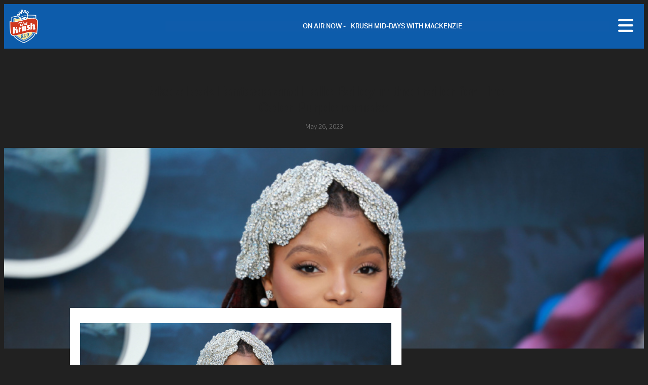

--- FILE ---
content_type: text/html; charset=UTF-8
request_url: https://www.krsh.com/2023/05/26/take-a-look-fantasia-and-halle-bailey-in-the-trailer-for-the-color-purple-remake/
body_size: 223072
content:
<!doctype html>
<html lang="en-US" prefix="og: http://ogp.me/ns#">
<head>
  <meta charset="UTF-8">
    <meta name="viewport" content="width=device-width, initial-scale=1">
  <link rel="profile" href="https://gmpg.org/xfn/11">
  <title>Take a look Fantasia and Halle Bailey in the trailer for The Color Purple remake | The Krush 95.9</title>
		<script type="text/javascript">if (site_GlobalArr && site_GlobalArr != 'undefined') { }else{ var site_GlobalArr = []; } site_GlobalArr["templateTheme"] = 'hello-elementor'; site_GlobalArr["templateThemeChild"] = 'hello-theme-child-master';  site_GlobalArr["blogId"] = '1697'; site_GlobalArr["is_pjax"] = 0;</script><!-- here NEW events calendar  : events-customize-changes.php -->
		<script type="text/javascript"> if (site_GlobalArr && site_GlobalArr != 'undefined') { }else{ var site_GlobalArr = []; } site_GlobalArr["blogId"] = '1697';
 window.ITM_enablePjax = 0; site_GlobalArr["is_pjax"] = 0;
</script><!-- here pjax settings -->
<meta name='robots' content='max-image-preview:large' />
	<style>img:is([sizes="auto" i], [sizes^="auto," i]) { contain-intrinsic-size: 3000px 1500px }</style>
	
<!-- All In One SEO Pack 3.6.2ob_start_detected [-1,-1] -->
<script type="application/ld+json" class="aioseop-schema">{"@context":"https://schema.org","@graph":[{"@type":"Organization","@id":"https://www.krsh.com/#organization","url":"https://www.krsh.com/","name":"The Krush 95.9","sameAs":[],"logo":{"@type":"ImageObject","@id":"https://www.krsh.com/#logo","url":"https://dehayf5mhw1h7.cloudfront.net/wp-content/uploads/sites/1697/2021/03/03202239/logo%402x.png","caption":""},"image":{"@id":"https://www.krsh.com/#logo"}},{"@type":"WebSite","@id":"https://www.krsh.com/#website","url":"https://www.krsh.com/","name":"The Krush 95.9","publisher":{"@id":"https://www.krsh.com/#organization"},"potentialAction":{"@type":"SearchAction","target":"https://www.krsh.com/?s={search_term_string}","query-input":"required name=search_term_string"}},{"@type":"WebPage","@id":"https://www.krsh.com/2023/05/26/take-a-look-fantasia-and-halle-bailey-in-the-trailer-for-the-color-purple-remake/#webpage","url":"https://www.krsh.com/2023/05/26/take-a-look-fantasia-and-halle-bailey-in-the-trailer-for-the-color-purple-remake/","inLanguage":"en-US","name":"Take a look Fantasia and Halle Bailey in the trailer for The Color Purple remake","isPartOf":{"@id":"https://www.krsh.com/#website"},"breadcrumb":{"@id":"https://www.krsh.com/2023/05/26/take-a-look-fantasia-and-halle-bailey-in-the-trailer-for-the-color-purple-remake/#breadcrumblist"},"image":{"@type":"ImageObject","@id":"https://www.krsh.com/2023/05/26/take-a-look-fantasia-and-halle-bailey-in-the-trailer-for-the-color-purple-remake/#primaryimage","url":"https://dehayf5mhw1h7.cloudfront.net/wp-content/uploads/sites/1697/2023/05/26085015/Shutterstock_2305667215323840.jpg","width":1000,"height":563},"primaryImageOfPage":{"@id":"https://www.krsh.com/2023/05/26/take-a-look-fantasia-and-halle-bailey-in-the-trailer-for-the-color-purple-remake/#primaryimage"},"datePublished":"2023-05-26T08:50:15-07:00","dateModified":"2023-05-26T08:50:15-07:00"},{"@type":"Article","@id":"https://www.krsh.com/2023/05/26/take-a-look-fantasia-and-halle-bailey-in-the-trailer-for-the-color-purple-remake/#article","isPartOf":{"@id":"https://www.krsh.com/2023/05/26/take-a-look-fantasia-and-halle-bailey-in-the-trailer-for-the-color-purple-remake/#webpage"},"author":{"@id":"https://www.krsh.com/author/wuhu/#author"},"headline":"Take a look Fantasia and Halle Bailey in the trailer for The Color Purple remake","datePublished":"2023-05-26T08:50:15-07:00","dateModified":"2023-05-26T08:50:15-07:00","commentCount":0,"mainEntityOfPage":{"@id":"https://www.krsh.com/2023/05/26/take-a-look-fantasia-and-halle-bailey-in-the-trailer-for-the-color-purple-remake/#webpage"},"publisher":{"@id":"https://www.krsh.com/#organization"},"articleSection":"Entertainment Daypop","image":{"@type":"ImageObject","@id":"https://www.krsh.com/2023/05/26/take-a-look-fantasia-and-halle-bailey-in-the-trailer-for-the-color-purple-remake/#primaryimage","url":"https://dehayf5mhw1h7.cloudfront.net/wp-content/uploads/sites/1697/2023/05/26085015/Shutterstock_2305667215323840.jpg","width":1000,"height":563}},{"@type":"Person","@id":"https://www.krsh.com/author/wuhu/#author","name":"Digital Team","sameAs":[],"image":{"@type":"ImageObject","@id":"https://www.krsh.com/#personlogo","url":"https://secure.gravatar.com/avatar/fe770c408f99756107d9d2265ddb8889f8e4b36515323490306bb234e57e1f58?s=96&d=mm&r=g","width":96,"height":96,"caption":"Digital Team"}},{"@type":"BreadcrumbList","@id":"https://www.krsh.com/2023/05/26/take-a-look-fantasia-and-halle-bailey-in-the-trailer-for-the-color-purple-remake/#breadcrumblist","itemListElement":[{"@type":"ListItem","name":"The Krush 95.9 - KRSH-FM","position":1,"item":{"@type":"WebPage","@id":"https://www.krsh.com/","url":"https://www.krsh.com/","name":"The Krush 95.9 - KRSH-FM"}},{"@type":"ListItem","name":"Take a look Fantasia and Halle Bailey in the trailer for The Color Purple remake","position":2,"item":{"@type":"WebPage","@id":"https://www.krsh.com/2023/05/26/take-a-look-fantasia-and-halle-bailey-in-the-trailer-for-the-color-purple-remake/","url":"https://www.krsh.com/2023/05/26/take-a-look-fantasia-and-halle-bailey-in-the-trailer-for-the-color-purple-remake/","name":"Take a look Fantasia and Halle Bailey in the trailer for The Color Purple remake"}}]}]}</script>
<link rel="canonical" href="https://www.krsh.com/2023/05/26/take-a-look-fantasia-and-halle-bailey-in-the-trailer-for-the-color-purple-remake/" />
<!-- All In One SEO Pack -->
<link rel='dns-prefetch' href='//www.krsh.com' />
<link rel='dns-prefetch' href='//sdk.amazonaws.com' />
<link rel='dns-prefetch' href='//widgets.listenlive.co' />
<link rel='dns-prefetch' href='//www.google.com' />
<link rel='dns-prefetch' href='//maxcdn.bootstrapcdn.com' />
<link rel='dns-prefetch' href='//www.googletagmanager.com' />
<link rel='dns-prefetch' href='//use.fontawesome.com' />
<link rel='dns-prefetch' href='//dehayf5mhw1h7.cloudfront.net' />
<link rel="alternate" type="application/rss+xml" title="The Krush 95.9 &raquo; Feed" href="https://www.krsh.com/feed/" />
<link rel="alternate" type="application/rss+xml" title="The Krush 95.9 &raquo; Comments Feed" href="https://www.krsh.com/comments/feed/" />
<link rel="alternate" type="text/calendar" title="The Krush 95.9 &raquo; iCal Feed" href="https://www.krsh.com/events/?ical=1" />
<link rel="alternate" type="application/rss+xml" title="The Krush 95.9 &raquo; Take a look Fantasia and Halle Bailey in the trailer for The Color Purple remake Comments Feed" href="https://www.krsh.com/2023/05/26/take-a-look-fantasia-and-halle-bailey-in-the-trailer-for-the-color-purple-remake/feed/" />
<script type="text/javascript">
/* <![CDATA[ */
window._wpemojiSettings = {"baseUrl":"https:\/\/s.w.org\/images\/core\/emoji\/16.0.1\/72x72\/","ext":".png","svgUrl":"https:\/\/s.w.org\/images\/core\/emoji\/16.0.1\/svg\/","svgExt":".svg","source":{"concatemoji":"https:\/\/www.krsh.com\/wp-includes\/js\/wp-emoji-release.min.js?ver=6.8.3"}};
/*! This file is auto-generated */
!function(s,n){var o,i,e;function c(e){try{var t={supportTests:e,timestamp:(new Date).valueOf()};sessionStorage.setItem(o,JSON.stringify(t))}catch(e){}}function p(e,t,n){e.clearRect(0,0,e.canvas.width,e.canvas.height),e.fillText(t,0,0);var t=new Uint32Array(e.getImageData(0,0,e.canvas.width,e.canvas.height).data),a=(e.clearRect(0,0,e.canvas.width,e.canvas.height),e.fillText(n,0,0),new Uint32Array(e.getImageData(0,0,e.canvas.width,e.canvas.height).data));return t.every(function(e,t){return e===a[t]})}function u(e,t){e.clearRect(0,0,e.canvas.width,e.canvas.height),e.fillText(t,0,0);for(var n=e.getImageData(16,16,1,1),a=0;a<n.data.length;a++)if(0!==n.data[a])return!1;return!0}function f(e,t,n,a){switch(t){case"flag":return n(e,"\ud83c\udff3\ufe0f\u200d\u26a7\ufe0f","\ud83c\udff3\ufe0f\u200b\u26a7\ufe0f")?!1:!n(e,"\ud83c\udde8\ud83c\uddf6","\ud83c\udde8\u200b\ud83c\uddf6")&&!n(e,"\ud83c\udff4\udb40\udc67\udb40\udc62\udb40\udc65\udb40\udc6e\udb40\udc67\udb40\udc7f","\ud83c\udff4\u200b\udb40\udc67\u200b\udb40\udc62\u200b\udb40\udc65\u200b\udb40\udc6e\u200b\udb40\udc67\u200b\udb40\udc7f");case"emoji":return!a(e,"\ud83e\udedf")}return!1}function g(e,t,n,a){var r="undefined"!=typeof WorkerGlobalScope&&self instanceof WorkerGlobalScope?new OffscreenCanvas(300,150):s.createElement("canvas"),o=r.getContext("2d",{willReadFrequently:!0}),i=(o.textBaseline="top",o.font="600 32px Arial",{});return e.forEach(function(e){i[e]=t(o,e,n,a)}),i}function t(e){var t=s.createElement("script");t.src=e,t.defer=!0,s.head.appendChild(t)}"undefined"!=typeof Promise&&(o="wpEmojiSettingsSupports",i=["flag","emoji"],n.supports={everything:!0,everythingExceptFlag:!0},e=new Promise(function(e){s.addEventListener("DOMContentLoaded",e,{once:!0})}),new Promise(function(t){var n=function(){try{var e=JSON.parse(sessionStorage.getItem(o));if("object"==typeof e&&"number"==typeof e.timestamp&&(new Date).valueOf()<e.timestamp+604800&&"object"==typeof e.supportTests)return e.supportTests}catch(e){}return null}();if(!n){if("undefined"!=typeof Worker&&"undefined"!=typeof OffscreenCanvas&&"undefined"!=typeof URL&&URL.createObjectURL&&"undefined"!=typeof Blob)try{var e="postMessage("+g.toString()+"("+[JSON.stringify(i),f.toString(),p.toString(),u.toString()].join(",")+"));",a=new Blob([e],{type:"text/javascript"}),r=new Worker(URL.createObjectURL(a),{name:"wpTestEmojiSupports"});return void(r.onmessage=function(e){c(n=e.data),r.terminate(),t(n)})}catch(e){}c(n=g(i,f,p,u))}t(n)}).then(function(e){for(var t in e)n.supports[t]=e[t],n.supports.everything=n.supports.everything&&n.supports[t],"flag"!==t&&(n.supports.everythingExceptFlag=n.supports.everythingExceptFlag&&n.supports[t]);n.supports.everythingExceptFlag=n.supports.everythingExceptFlag&&!n.supports.flag,n.DOMReady=!1,n.readyCallback=function(){n.DOMReady=!0}}).then(function(){return e}).then(function(){var e;n.supports.everything||(n.readyCallback(),(e=n.source||{}).concatemoji?t(e.concatemoji):e.wpemoji&&e.twemoji&&(t(e.twemoji),t(e.wpemoji)))}))}((window,document),window._wpemojiSettings);
/* ]]> */
</script>
<link rel="stylesheet" type="text/css" href="https://use.typekit.net/ber0cfb.css"><link rel='stylesheet' id='tribe-common-skeleton-style-css' href='https://www.krsh.com/wp-content/plugins/the-events-calendar-new/common/src/resources/css/common-skeleton.min.css?ver=4.13.2' type='text/css' media='all' />
<link rel='stylesheet' id='tribe-tooltip-css' href='https://www.krsh.com/wp-content/plugins/the-events-calendar-new/common/src/resources/css/tooltip.min.css?ver=4.13.2' type='text/css' media='all' />
<style id='wp-emoji-styles-inline-css' type='text/css'>

	img.wp-smiley, img.emoji {
		display: inline !important;
		border: none !important;
		box-shadow: none !important;
		height: 1em !important;
		width: 1em !important;
		margin: 0 0.07em !important;
		vertical-align: -0.1em !important;
		background: none !important;
		padding: 0 !important;
	}
</style>
<style id='classic-theme-styles-inline-css' type='text/css'>
/*! This file is auto-generated */
.wp-block-button__link{color:#fff;background-color:#32373c;border-radius:9999px;box-shadow:none;text-decoration:none;padding:calc(.667em + 2px) calc(1.333em + 2px);font-size:1.125em}.wp-block-file__button{background:#32373c;color:#fff;text-decoration:none}
</style>
<style id='global-styles-inline-css' type='text/css'>
:root{--wp--preset--aspect-ratio--square: 1;--wp--preset--aspect-ratio--4-3: 4/3;--wp--preset--aspect-ratio--3-4: 3/4;--wp--preset--aspect-ratio--3-2: 3/2;--wp--preset--aspect-ratio--2-3: 2/3;--wp--preset--aspect-ratio--16-9: 16/9;--wp--preset--aspect-ratio--9-16: 9/16;--wp--preset--color--black: #000000;--wp--preset--color--cyan-bluish-gray: #abb8c3;--wp--preset--color--white: #ffffff;--wp--preset--color--pale-pink: #f78da7;--wp--preset--color--vivid-red: #cf2e2e;--wp--preset--color--luminous-vivid-orange: #ff6900;--wp--preset--color--luminous-vivid-amber: #fcb900;--wp--preset--color--light-green-cyan: #7bdcb5;--wp--preset--color--vivid-green-cyan: #00d084;--wp--preset--color--pale-cyan-blue: #8ed1fc;--wp--preset--color--vivid-cyan-blue: #0693e3;--wp--preset--color--vivid-purple: #9b51e0;--wp--preset--gradient--vivid-cyan-blue-to-vivid-purple: linear-gradient(135deg,rgba(6,147,227,1) 0%,rgb(155,81,224) 100%);--wp--preset--gradient--light-green-cyan-to-vivid-green-cyan: linear-gradient(135deg,rgb(122,220,180) 0%,rgb(0,208,130) 100%);--wp--preset--gradient--luminous-vivid-amber-to-luminous-vivid-orange: linear-gradient(135deg,rgba(252,185,0,1) 0%,rgba(255,105,0,1) 100%);--wp--preset--gradient--luminous-vivid-orange-to-vivid-red: linear-gradient(135deg,rgba(255,105,0,1) 0%,rgb(207,46,46) 100%);--wp--preset--gradient--very-light-gray-to-cyan-bluish-gray: linear-gradient(135deg,rgb(238,238,238) 0%,rgb(169,184,195) 100%);--wp--preset--gradient--cool-to-warm-spectrum: linear-gradient(135deg,rgb(74,234,220) 0%,rgb(151,120,209) 20%,rgb(207,42,186) 40%,rgb(238,44,130) 60%,rgb(251,105,98) 80%,rgb(254,248,76) 100%);--wp--preset--gradient--blush-light-purple: linear-gradient(135deg,rgb(255,206,236) 0%,rgb(152,150,240) 100%);--wp--preset--gradient--blush-bordeaux: linear-gradient(135deg,rgb(254,205,165) 0%,rgb(254,45,45) 50%,rgb(107,0,62) 100%);--wp--preset--gradient--luminous-dusk: linear-gradient(135deg,rgb(255,203,112) 0%,rgb(199,81,192) 50%,rgb(65,88,208) 100%);--wp--preset--gradient--pale-ocean: linear-gradient(135deg,rgb(255,245,203) 0%,rgb(182,227,212) 50%,rgb(51,167,181) 100%);--wp--preset--gradient--electric-grass: linear-gradient(135deg,rgb(202,248,128) 0%,rgb(113,206,126) 100%);--wp--preset--gradient--midnight: linear-gradient(135deg,rgb(2,3,129) 0%,rgb(40,116,252) 100%);--wp--preset--font-size--small: 13px;--wp--preset--font-size--medium: 20px;--wp--preset--font-size--large: 36px;--wp--preset--font-size--x-large: 42px;--wp--preset--spacing--20: 0.44rem;--wp--preset--spacing--30: 0.67rem;--wp--preset--spacing--40: 1rem;--wp--preset--spacing--50: 1.5rem;--wp--preset--spacing--60: 2.25rem;--wp--preset--spacing--70: 3.38rem;--wp--preset--spacing--80: 5.06rem;--wp--preset--shadow--natural: 6px 6px 9px rgba(0, 0, 0, 0.2);--wp--preset--shadow--deep: 12px 12px 50px rgba(0, 0, 0, 0.4);--wp--preset--shadow--sharp: 6px 6px 0px rgba(0, 0, 0, 0.2);--wp--preset--shadow--outlined: 6px 6px 0px -3px rgba(255, 255, 255, 1), 6px 6px rgba(0, 0, 0, 1);--wp--preset--shadow--crisp: 6px 6px 0px rgba(0, 0, 0, 1);}:where(.is-layout-flex){gap: 0.5em;}:where(.is-layout-grid){gap: 0.5em;}body .is-layout-flex{display: flex;}.is-layout-flex{flex-wrap: wrap;align-items: center;}.is-layout-flex > :is(*, div){margin: 0;}body .is-layout-grid{display: grid;}.is-layout-grid > :is(*, div){margin: 0;}:where(.wp-block-columns.is-layout-flex){gap: 2em;}:where(.wp-block-columns.is-layout-grid){gap: 2em;}:where(.wp-block-post-template.is-layout-flex){gap: 1.25em;}:where(.wp-block-post-template.is-layout-grid){gap: 1.25em;}.has-black-color{color: var(--wp--preset--color--black) !important;}.has-cyan-bluish-gray-color{color: var(--wp--preset--color--cyan-bluish-gray) !important;}.has-white-color{color: var(--wp--preset--color--white) !important;}.has-pale-pink-color{color: var(--wp--preset--color--pale-pink) !important;}.has-vivid-red-color{color: var(--wp--preset--color--vivid-red) !important;}.has-luminous-vivid-orange-color{color: var(--wp--preset--color--luminous-vivid-orange) !important;}.has-luminous-vivid-amber-color{color: var(--wp--preset--color--luminous-vivid-amber) !important;}.has-light-green-cyan-color{color: var(--wp--preset--color--light-green-cyan) !important;}.has-vivid-green-cyan-color{color: var(--wp--preset--color--vivid-green-cyan) !important;}.has-pale-cyan-blue-color{color: var(--wp--preset--color--pale-cyan-blue) !important;}.has-vivid-cyan-blue-color{color: var(--wp--preset--color--vivid-cyan-blue) !important;}.has-vivid-purple-color{color: var(--wp--preset--color--vivid-purple) !important;}.has-black-background-color{background-color: var(--wp--preset--color--black) !important;}.has-cyan-bluish-gray-background-color{background-color: var(--wp--preset--color--cyan-bluish-gray) !important;}.has-white-background-color{background-color: var(--wp--preset--color--white) !important;}.has-pale-pink-background-color{background-color: var(--wp--preset--color--pale-pink) !important;}.has-vivid-red-background-color{background-color: var(--wp--preset--color--vivid-red) !important;}.has-luminous-vivid-orange-background-color{background-color: var(--wp--preset--color--luminous-vivid-orange) !important;}.has-luminous-vivid-amber-background-color{background-color: var(--wp--preset--color--luminous-vivid-amber) !important;}.has-light-green-cyan-background-color{background-color: var(--wp--preset--color--light-green-cyan) !important;}.has-vivid-green-cyan-background-color{background-color: var(--wp--preset--color--vivid-green-cyan) !important;}.has-pale-cyan-blue-background-color{background-color: var(--wp--preset--color--pale-cyan-blue) !important;}.has-vivid-cyan-blue-background-color{background-color: var(--wp--preset--color--vivid-cyan-blue) !important;}.has-vivid-purple-background-color{background-color: var(--wp--preset--color--vivid-purple) !important;}.has-black-border-color{border-color: var(--wp--preset--color--black) !important;}.has-cyan-bluish-gray-border-color{border-color: var(--wp--preset--color--cyan-bluish-gray) !important;}.has-white-border-color{border-color: var(--wp--preset--color--white) !important;}.has-pale-pink-border-color{border-color: var(--wp--preset--color--pale-pink) !important;}.has-vivid-red-border-color{border-color: var(--wp--preset--color--vivid-red) !important;}.has-luminous-vivid-orange-border-color{border-color: var(--wp--preset--color--luminous-vivid-orange) !important;}.has-luminous-vivid-amber-border-color{border-color: var(--wp--preset--color--luminous-vivid-amber) !important;}.has-light-green-cyan-border-color{border-color: var(--wp--preset--color--light-green-cyan) !important;}.has-vivid-green-cyan-border-color{border-color: var(--wp--preset--color--vivid-green-cyan) !important;}.has-pale-cyan-blue-border-color{border-color: var(--wp--preset--color--pale-cyan-blue) !important;}.has-vivid-cyan-blue-border-color{border-color: var(--wp--preset--color--vivid-cyan-blue) !important;}.has-vivid-purple-border-color{border-color: var(--wp--preset--color--vivid-purple) !important;}.has-vivid-cyan-blue-to-vivid-purple-gradient-background{background: var(--wp--preset--gradient--vivid-cyan-blue-to-vivid-purple) !important;}.has-light-green-cyan-to-vivid-green-cyan-gradient-background{background: var(--wp--preset--gradient--light-green-cyan-to-vivid-green-cyan) !important;}.has-luminous-vivid-amber-to-luminous-vivid-orange-gradient-background{background: var(--wp--preset--gradient--luminous-vivid-amber-to-luminous-vivid-orange) !important;}.has-luminous-vivid-orange-to-vivid-red-gradient-background{background: var(--wp--preset--gradient--luminous-vivid-orange-to-vivid-red) !important;}.has-very-light-gray-to-cyan-bluish-gray-gradient-background{background: var(--wp--preset--gradient--very-light-gray-to-cyan-bluish-gray) !important;}.has-cool-to-warm-spectrum-gradient-background{background: var(--wp--preset--gradient--cool-to-warm-spectrum) !important;}.has-blush-light-purple-gradient-background{background: var(--wp--preset--gradient--blush-light-purple) !important;}.has-blush-bordeaux-gradient-background{background: var(--wp--preset--gradient--blush-bordeaux) !important;}.has-luminous-dusk-gradient-background{background: var(--wp--preset--gradient--luminous-dusk) !important;}.has-pale-ocean-gradient-background{background: var(--wp--preset--gradient--pale-ocean) !important;}.has-electric-grass-gradient-background{background: var(--wp--preset--gradient--electric-grass) !important;}.has-midnight-gradient-background{background: var(--wp--preset--gradient--midnight) !important;}.has-small-font-size{font-size: var(--wp--preset--font-size--small) !important;}.has-medium-font-size{font-size: var(--wp--preset--font-size--medium) !important;}.has-large-font-size{font-size: var(--wp--preset--font-size--large) !important;}.has-x-large-font-size{font-size: var(--wp--preset--font-size--x-large) !important;}
:where(.wp-block-post-template.is-layout-flex){gap: 1.25em;}:where(.wp-block-post-template.is-layout-grid){gap: 1.25em;}
:where(.wp-block-columns.is-layout-flex){gap: 2em;}:where(.wp-block-columns.is-layout-grid){gap: 2em;}
:root :where(.wp-block-pullquote){font-size: 1.5em;line-height: 1.6;}
</style>
<link rel='stylesheet' id='onecms-social-share-css' href='https://www.krsh.com/wp-content/plugins/onecms-social-share/public/assets/css/onecms-social-share-public.css?ver=2.1.0_3' type='text/css' media='all' />
<link rel='stylesheet' id='onecms-social-share-fontawesome-css' href='https://www.krsh.com/wp-content/plugins/1-a-common-library/fontawesome/6.5.0/css/all.min.css?ver=6.5.0' type='text/css' media='all' />
<link rel='stylesheet' id='onecms-social-share-poppins-css' href='https://www.krsh.com/wp-content/plugins/onecms-social-share/public/assets/fonts/poppins/poppins.css?ver=2.1.0' type='text/css' media='all' />
<style id='dominant-color-styles-inline-css' type='text/css'>
img[data-dominant-color]:not(.has-transparency) { background-color: var(--dominant-color); }
</style>
<link rel='stylesheet' id='front-advertise-css' href='https://www.krsh.com/wp-content/plugins/advertise/assets/css/front.css?ver=6.8.3' type='text/css' media='all' />
<link rel='stylesheet' id='widget-calendar-pro-style-css-css' href='https://www.krsh.com/wp-content/plugins/events-calendar-pro-new/src/resources/css/widget-theme.min.css?ver=6.8.3' type='text/css' media='all' />
<link rel='stylesheet' id='wpb-app-manager-css' href='https://www.krsh.com/wp-content/plugins/wpb-app-manager/public/css/wpb-app-manager-public.css?ver=1.0.0' type='text/css' media='all' />
<link rel='stylesheet' id='wpb-app-manager-smart-app-banner-css-css' href='https://www.krsh.com/wp-content/plugins/wpb-app-manager/public/css/smart-app-banner.css?ver=0.7.18' type='text/css' media='all' />
<link rel='stylesheet' id='wpb-audio-stream-manager-select2-style-css' href='https://www.krsh.com/wp-content/plugins/wpb-audio-stream-manager/public/css/select2.css?ver=4.0.7' type='text/css' media='all' />
<link rel='stylesheet' id='wpb-audio-stream-manager-css' href='https://www.krsh.com/wp-content/plugins/wpb-audio-stream-manager/public/css/wpb-audio-stream-manager-public.css?ver=1.1.10' type='text/css' media='all' />
<link rel='stylesheet' id='wpb-audio-stream-manager-now-playing-info-css-css' href='https://www.krsh.com/wp-content/plugins/wpb-audio-stream-manager/public/css/onecms-now-playing-info-public-new.css?ver=2020_04_01' type='text/css' media='all' />
<link rel='stylesheet' id='wpb-audio-stream-manager-show-stream-css-css' href='https://www.krsh.com/wp-content/plugins/wpb-audio-stream-manager/public/css/onecms-show-stream-public-new.css?ver=2020_04_01' type='text/css' media='all' />
<link rel='stylesheet' id='wpb-ugc-v2-css' href='https://www.krsh.com/wp-content/plugins/wpb-ugc-v2/public/css/wpb-ugc-v2-public.css?ver=2.0.0' type='text/css' media='all' />
<link rel='stylesheet' id='wpb-ugc-v2bootstrap-css-css' href='https://www.krsh.com/wp-content/plugins/wpb-ugc-v2/public/css/ugc_bootstrap.css?ver=3.3.7' type='text/css' media='all' />
<link rel='stylesheet' id='wpb-ugc-v2filestyle-css-css' href='https://www.krsh.com/wp-content/plugins/wpb-ugc-v2/public/css/fileinput.min.css?ver=3.3.7' type='text/css' media='all' />
<link rel='stylesheet' id='wpb-ugc-v2-validator-css-css' href='https://www.krsh.com/wp-content/plugins/wpb-ugc-v2/public/css/bootstrapValidator.min.css?ver=2.0.0' type='text/css' media='all' />
<link rel='stylesheet' id='hello-elementor-css' href='https://www.krsh.com/wp-content/themes/hello-elementor/style.min.css?ver=2.2.0' type='text/css' media='all' />
<link rel='stylesheet' id='hello-elementor-theme-style-css' href='https://www.krsh.com/wp-content/themes/hello-elementor/theme.min.css?ver=2.2.0' type='text/css' media='all' />
<link rel='stylesheet' id='episode-content-tabs-2-css' href='https://www.krsh.com/wp-content/plugins/wpb-show-core/modules/episode-transcription/public//css/episode-content-tabs.css?ver=1.1.2' type='text/css' media='screen' />
<link rel='stylesheet' id='podcast_player_new_css-css' href='https://www.krsh.com/wp-content/plugins/wpb-show-core/modules/jplayer/skin/podcast_player_new/podcast_player_new.css?v=051524_2&#038;ver=6.8.3' type='text/css' media='screen' />
<link rel='stylesheet' id='bundle-css' href='https://www.krsh.com/wp-content/themes/hello-theme-child-master/public/bundle.css?ver=1.7' type='text/css' media='all' />
<link rel='stylesheet' id='stylesheet-css' href='https://www.krsh.com/wp-content/themes/hello-theme-child-master/style.css?ver=6.8.3' type='text/css' media='all' />
<link rel='stylesheet' id='elementor-icons-css' href='https://www.krsh.com/wp-content/plugins/elementor/assets/lib/eicons/css/elementor-icons.min.css?ver=5.25.0' type='text/css' media='all' />
<link rel='stylesheet' id='elementor-frontend-css' href='https://www.krsh.com/wp-content/uploads/sites/1697/elementor/css/custom-frontend.min.css?ver=1714658942' type='text/css' media='all' />
<style id='elementor-frontend-inline-css' type='text/css'>
.elementor-67636 .elementor-element.elementor-element-4696283:not(.elementor-motion-effects-element-type-background), .elementor-67636 .elementor-element.elementor-element-4696283 > .elementor-motion-effects-container > .elementor-motion-effects-layer{background-image:url("https://dehayf5mhw1h7.cloudfront.net/wp-content/uploads/sites/1697/2023/05/26085015/Shutterstock_2305667215323840.jpg");}
</style>
<link rel='stylesheet' id='swiper-css' href='https://www.krsh.com/wp-content/plugins/elementor/assets/lib/swiper/v8/css/swiper.min.css?ver=8.4.5' type='text/css' media='all' />
<link rel='stylesheet' id='elementor-post-67098-css' href='https://www.krsh.com/wp-content/uploads/sites/1697/elementor/css/post-67098.css?ver=1714658942' type='text/css' media='all' />
<link rel='stylesheet' id='elementor-pro-css' href='https://www.krsh.com/wp-content/uploads/sites/1697/elementor/css/custom-pro-frontend.min.css?ver=1714658942' type='text/css' media='all' />
<link rel='stylesheet' id='namogo-icons-css' href='https://www.krsh.com/wp-content/plugins/elementor-extras/assets/lib/nicons/css/nicons.css?ver=2.2.52' type='text/css' media='all' />
<link rel='stylesheet' id='elementor-extras-frontend-css' href='https://www.krsh.com/wp-content/plugins/elementor-extras/assets/css/frontend.min.css?ver=2.2.52' type='text/css' media='all' />
<link rel='stylesheet' id='elementor-post-67176-css' href='https://www.krsh.com/wp-content/uploads/sites/1697/elementor/css/post-67176.css?ver=1714658942' type='text/css' media='all' />
<link rel='stylesheet' id='elementor-post-67363-css' href='https://www.krsh.com/wp-content/uploads/sites/1697/elementor/css/post-67363.css?ver=1714658942' type='text/css' media='all' />
<link rel='stylesheet' id='elementor-post-67636-css' href='https://www.krsh.com/wp-content/uploads/sites/1697/elementor/css/post-67636.css?ver=1714659027' type='text/css' media='all' />
<link rel='stylesheet' id='elementor-post-67584-css' href='https://www.krsh.com/wp-content/uploads/sites/1697/elementor/css/post-67584.css?ver=1714658942' type='text/css' media='all' />
<style id='akismet-widget-style-inline-css' type='text/css'>

			.a-stats {
				--akismet-color-mid-green: #357b49;
				--akismet-color-white: #fff;
				--akismet-color-light-grey: #f6f7f7;

				max-width: 350px;
				width: auto;
			}

			.a-stats * {
				all: unset;
				box-sizing: border-box;
			}

			.a-stats strong {
				font-weight: 600;
			}

			.a-stats a.a-stats__link,
			.a-stats a.a-stats__link:visited,
			.a-stats a.a-stats__link:active {
				background: var(--akismet-color-mid-green);
				border: none;
				box-shadow: none;
				border-radius: 8px;
				color: var(--akismet-color-white);
				cursor: pointer;
				display: block;
				font-family: -apple-system, BlinkMacSystemFont, 'Segoe UI', 'Roboto', 'Oxygen-Sans', 'Ubuntu', 'Cantarell', 'Helvetica Neue', sans-serif;
				font-weight: 500;
				padding: 12px;
				text-align: center;
				text-decoration: none;
				transition: all 0.2s ease;
			}

			/* Extra specificity to deal with TwentyTwentyOne focus style */
			.widget .a-stats a.a-stats__link:focus {
				background: var(--akismet-color-mid-green);
				color: var(--akismet-color-white);
				text-decoration: none;
			}

			.a-stats a.a-stats__link:hover {
				filter: brightness(110%);
				box-shadow: 0 4px 12px rgba(0, 0, 0, 0.06), 0 0 2px rgba(0, 0, 0, 0.16);
			}

			.a-stats .count {
				color: var(--akismet-color-white);
				display: block;
				font-size: 1.5em;
				line-height: 1.4;
				padding: 0 13px;
				white-space: nowrap;
			}
		
</style>
<link rel='stylesheet' id='login_nocaptcha_css-css' href='https://www.krsh.com/wp-content/plugins/login-recaptcha/css/style.css?ver=1736916014' type='text/css' media='all' />
<link rel='stylesheet' id='sendpress-fe-css-css' href='https://www.krsh.com/wp-content/plugins/vipclub/css/front-end.css?dt=12Nov2025&#038;ver=6.8.3' type='text/css' media='all' />
<link rel='stylesheet' id='jquery-ui-css' href='https://www.krsh.com/wp-content/plugins/vipclub/css/jquery-ui-1-12-1.css?ver=6.8.3' type='text/css' media='all' />
<link rel='stylesheet' id='sendpress-bootstrap-css-css' href='https://www.krsh.com/wp-content/plugins/vipclub/css/ugc_bootstrap.css?dt=16jun21&#038;ver=6.8.3' type='text/css' media='all' />
<link rel='stylesheet' id='font-awesome-official-css' href='https://use.fontawesome.com/releases/v6.6.0/css/all.css' type='text/css' media='all' integrity="sha384-h/hnnw1Bi4nbpD6kE7nYfCXzovi622sY5WBxww8ARKwpdLj5kUWjRuyiXaD1U2JT" crossorigin="anonymous" />
<link rel='stylesheet' id='stylesheet-editor-css' href='https://dehayf5mhw1h7.cloudfront.net/wp-content/uploads/sites/1697/wpbcss/wpbstyle-itmwpbelementorandpjaxmasterparent-008.css?ver=6.8.3' type='text/css' media='all' />
<link rel='stylesheet' id='closing_dashboard_bootstrap_css-css' href='https://www.krsh.com/wp-content/plugins/entity-closing-lite/css/wpb-bootstrap.css?ver=3.3.6' type='text/css' media='all' />
<link rel='stylesheet' id='closing_dashboard_front_styles_css-css' href='https://www.krsh.com/wp-content/plugins/entity-closing-lite/css/styles-front.css?ver=1.0.3' type='text/css' media='all' />
<link rel='stylesheet' id='magnific-css' href='https://www.krsh.com/wp-content/plugins/wpb-gdpr/frontend/css/magnific_1.css?ver=rand123' type='text/css' media='all' />
<link rel='stylesheet' id='ecs-styles-css' href='https://www.krsh.com/wp-content/plugins/ele-custom-skin/assets/css/ecs-style.css?ver=3.1.7' type='text/css' media='all' />
<link rel='stylesheet' id='elementor-post-67185-css' href='https://www.krsh.com/wp-content/uploads/sites/1697/elementor/css/post-67185.css?ver=1643878117' type='text/css' media='all' />
<link rel='stylesheet' id='elementor-post-67520-css' href='https://www.krsh.com/wp-content/uploads/sites/1697/elementor/css/post-67520.css?ver=1643881835' type='text/css' media='all' />
<link rel='stylesheet' id='elementor-post-67667-css' href='https://www.krsh.com/wp-content/uploads/sites/1697/elementor/css/post-67667.css?ver=1616767322' type='text/css' media='all' />
<link rel='stylesheet' id='elementor-post-67676-css' href='https://www.krsh.com/wp-content/uploads/sites/1697/elementor/css/post-67676.css?ver=1616765982' type='text/css' media='all' />
<link rel='stylesheet' id='elementor-post-67749-css' href='https://www.krsh.com/wp-content/uploads/sites/1697/elementor/css/post-67749.css?ver=1619532471' type='text/css' media='all' />
<link rel='stylesheet' id='elementor-post-70586-css' href='https://www.krsh.com/wp-content/uploads/sites/1697/elementor/css/post-70586.css?ver=1643880230' type='text/css' media='all' />
<link rel='stylesheet' id='font-awesome-official-v4shim-css' href='https://use.fontawesome.com/releases/v6.6.0/css/v4-shims.css' type='text/css' media='all' integrity="sha384-Heamg4F/EELwbmnBJapxaWTkcdX/DCrJpYgSshI5BkI7xghn3RvDcpG+1xUJt/7K" crossorigin="anonymous" />
<link rel='stylesheet' id='google-fonts-1-css' href='https://fonts.googleapis.com/css?family=Source+Sans+Pro%3A100%2C100italic%2C200%2C200italic%2C300%2C300italic%2C400%2C400italic%2C500%2C500italic%2C600%2C600italic%2C700%2C700italic%2C800%2C800italic%2C900%2C900italic%7CLato%3A100%2C100italic%2C200%2C200italic%2C300%2C300italic%2C400%2C400italic%2C500%2C500italic%2C600%2C600italic%2C700%2C700italic%2C800%2C800italic%2C900%2C900italic&#038;display=auto&#038;ver=6.8.3' type='text/css' media='all' />
<link rel='stylesheet' id='elementor-icons-shared-0-css' href='https://www.krsh.com/wp-content/plugins/elementor/assets/lib/font-awesome/css/fontawesome.min.css?ver=5.15.3' type='text/css' media='all' />
<link rel='stylesheet' id='elementor-icons-fa-solid-css' href='https://www.krsh.com/wp-content/plugins/elementor/assets/lib/font-awesome/css/solid.min.css?ver=5.15.3' type='text/css' media='all' />
<link rel='stylesheet' id='elementor-icons-fa-brands-css' href='https://www.krsh.com/wp-content/plugins/elementor/assets/lib/font-awesome/css/brands.min.css?ver=5.15.3' type='text/css' media='all' />
<link rel="preconnect" href="https://fonts.gstatic.com/" crossorigin><script>if (document.location.protocol != "https:") {document.location = document.URL.replace(/^http:/i, "https:");}</script><script type="text/javascript" src="https://www.krsh.com/wp-includes/js/jquery/jquery.min.js?ver=3.7.1" id="jquery-core-js"></script>
<script type="text/javascript" src="https://www.krsh.com/wp-includes/js/jquery/jquery-migrate.min.js?ver=3.4.1" id="jquery-migrate-js"></script>
<script type="text/javascript" src="https://www.krsh.com/wp-content/plugins/common_functions.js?ver=1.5.1.2" id="common-funcs-js-js"></script>
<script type="text/javascript" src="https://www.krsh.com/wp-content/plugins/wpb-contest/js/jquery.cookie.js?ver=6.8.3" id="wpb-contest-js"></script>
<script type="text/javascript" src="https://www.krsh.com/wp-content/plugins/wpb-show-core/inc/show/assets/js/show.js?ver=6.8.3" id="show_js_update-js"></script>
<script type="text/javascript" src="https://www.google.com/recaptcha/api.js?onload=submitDisable" id="login_nocaptcha_google_api-js"></script>
<script type="text/javascript" src="https://www.krsh.com/wp-content/plugins/wpb-ugc-v2/public/js/bootstrapValidator.min.js?ver=2.0.0" id="wpb-ugc-v2-validator-js-js"></script>
<script type="text/javascript" src="https://www.krsh.com/wp-content/plugins/wpb-ugc-v2/public/js/fileinput.min.js?ver=2.0.0" id="wpb-ugc-v2-fileinput-js-js"></script>
<script type="text/javascript" src="https://www.krsh.com/wp-content/plugins/wpb-ugc-v2/public/js/wpb-ugc-v2-public.js?dt=01_10_20&amp;ver=2.0.0" id="wpb-ugc-v2-js"></script>

<!-- Google tag (gtag.js) snippet added by Site Kit -->

<!-- Google Analytics snippet added by Site Kit -->
<script type="text/javascript" src="https://www.googletagmanager.com/gtag/js?id=G-7FNXXZ4G03" id="google_gtagjs-js" async></script>
<script type="text/javascript" id="google_gtagjs-js-after">
/* <![CDATA[ */
window.dataLayer = window.dataLayer || [];function gtag(){dataLayer.push(arguments);}
gtag("set","linker",{"domains":["www.krsh.com"]});
gtag("js", new Date());
gtag("set", "developer_id.dZTNiMT", true);
gtag("config", "G-7FNXXZ4G03");
/* ]]> */
</script>

<!-- End Google tag (gtag.js) snippet added by Site Kit -->
<script type="text/javascript" id="ecs_ajax_load-js-extra">
/* <![CDATA[ */
var ecs_ajax_params = {"ajaxurl":"https:\/\/www.krsh.com\/wp-admin\/admin-ajax.php","posts":"{\"page\":0,\"year\":2023,\"monthnum\":5,\"day\":26,\"name\":\"take-a-look-fantasia-and-halle-bailey-in-the-trailer-for-the-color-purple-remake\",\"error\":\"\",\"m\":\"\",\"p\":0,\"post_parent\":\"\",\"subpost\":\"\",\"subpost_id\":\"\",\"attachment\":\"\",\"attachment_id\":0,\"pagename\":\"\",\"page_id\":0,\"second\":\"\",\"minute\":\"\",\"hour\":\"\",\"w\":0,\"category_name\":\"\",\"tag\":\"\",\"cat\":\"\",\"tag_id\":\"\",\"author\":\"\",\"author_name\":\"\",\"feed\":\"\",\"tb\":\"\",\"paged\":0,\"meta_key\":\"\",\"meta_value\":\"\",\"preview\":\"\",\"s\":\"\",\"sentence\":\"\",\"title\":\"\",\"fields\":\"all\",\"menu_order\":\"\",\"embed\":\"\",\"category__in\":[],\"category__not_in\":[],\"category__and\":[],\"post__in\":[],\"post__not_in\":[],\"post_name__in\":[],\"tag__in\":[],\"tag__not_in\":[],\"tag__and\":[],\"tag_slug__in\":[],\"tag_slug__and\":[],\"post_parent__in\":[],\"post_parent__not_in\":[],\"author__in\":[],\"author__not_in\":[],\"search_columns\":[],\"no_found_rows\":true,\"post_type\":[\"post\",\"page\",\"e-landing-page\"],\"ignore_sticky_posts\":false,\"suppress_filters\":false,\"cache_results\":true,\"update_post_term_cache\":true,\"update_menu_item_cache\":false,\"lazy_load_term_meta\":true,\"update_post_meta_cache\":true,\"posts_per_page\":10,\"nopaging\":false,\"comments_per_page\":\"50\",\"order\":\"DESC\"}"};
/* ]]> */
</script>
<script type="text/javascript" src="https://www.krsh.com/wp-content/plugins/ele-custom-skin/assets/js/ecs_ajax_pagination.js?ver=3.1.7" id="ecs_ajax_load-js"></script>
<script type="text/javascript" src="https://www.krsh.com/wp-content/plugins/ele-custom-skin/assets/js/ecs.js?ver=3.1.7" id="ecs-script-js"></script>
<!-- common frontend header code put here -->
<script type="text/javascript">
	if (site_GlobalArr && site_GlobalArr != 'undefined') { }else{ var site_GlobalArr = []; }
	var siteURL_Global_value = window.location.href; siteURL_Global_value = siteURL_Global_value.replace("http://", ""); siteURL_Global_value = siteURL_Global_value.replace("https://", "");    var tempArr_Global = siteURL_Global_value.split('/');    site_GlobalArr["blogId"] = '1697'; site_GlobalArr["siteURL"] = tempArr_Global[0];
	try {  if (tempArr_Global[1] == 'category') { site_GlobalArr["pageFlag"] = 'category_list_page'; }else if (tempArr_Global[1] == 'events') { site_GlobalArr["pageFlag"] = 'upcoming_events_list_page'; }    }catch(err){}
	</script>
	<link rel="EditURI" type="application/rsd+xml" title="RSD" href="https://www.krsh.com/xmlrpc.php?rsd" />
<link rel='shortlink' href='https://www.krsh.com/?p=77967' />
<script> var $ = jQuery; </script><meta name="generator" content="Performance Lab 1.9.0; modules: images/dominant-color, images/webp-support, images/webp-uploads">
<!-- Open Graph Meta Data by WP-Open-Graph plugin-->
<meta property="og:site_name" content="The Krush 95.9" />
<meta property="og:locale" content="en_us" />
<meta property="og:type" content="article" />
<meta property="og:image:width" content="1000" />
<meta property="og:image:height" content="563" />
<meta property="og:image" content="https://dehayf5mhw1h7.cloudfront.net/wp-content/uploads/sites/1697/2023/05/26085015/Shutterstock_2305667215323840.jpg" />
<meta property="og:title" content="Take a look Fantasia and Halle Bailey in the trailer for The Color Purple remake" />
<meta property="og:url" content="https://www.krsh.com/2023/05/26/take-a-look-fantasia-and-halle-bailey-in-the-trailer-for-the-color-purple-remake/" />
<meta property="og:description" content="Oprah Winfrey and Steven Spielberg have reunited to create a musical remake of The Color Purple, nearly 40 years after the original film was released. The new remake stars Fantasia, making her big feature film debut, as" />
<!-- End : Open Graph Meta Data -->
<style type="text/css">
  .event-warning-messsage{
    color: #9F6000;
    background-color: #FEEFB3;
    margin: 10px 10px;
    padding:12px;
    width: 90%;
  }
</style>
    <script type="text/javascript">var eventsJSArr = []; var eventPluginActive = "new"; var pjaxSite_new_event = false;</script>
<meta name="generator" content="Site Kit by Google 1.138.0" /><script>
window.SENDPRESS_CONTEST_URL = "https://www.krsh.com/wp-content/plugins/wpb-contest/";
</script>
<meta name="tec-api-version" content="v1"><meta name="tec-api-origin" content="https://www.krsh.com"><link rel="https://theeventscalendar.com/" href="https://www.krsh.com/wp-json/tribe/events/v1/" /><script type="text/javascript">
    var ajaxurl = "https://www.krsh.com/wp-admin/admin-ajax.php";
</script><!--Customizer CSS-->
<style type="text/css">
   #pjax-wrapper .content-wrapper { max-width:1800px; }#ad-takeovers { width:1800px; }.global-ajax-loader .loader-circle { border-color:#0c5cac99; }.global-ajax-loader .loader-circle { border-left-color:#0c5cac; }</style>
<!--/Customizer CSS-->

<style>
.text-widget {height:500px; overflow:scroll;min-width:500px !important;max-width:500px !important}

*::-webkit-scrollbar-track {
    background: #FF0000 !important;
}
</style>


<!-- Google Tag Manager -->
<script>(function(w,d,s,l,i){w[l]=w[l]||[];w[l].push({'gtm.start':
new Date().getTime(),event:'gtm.js'});var f=d.getElementsByTagName(s)[0],
j=d.createElement(s),dl=l!='dataLayer'?'&l='+l:'';j.async=true;j.src=
'https://www.googletagmanager.com/gtm.js?id='+i+dl;f.parentNode.insertBefore(j,f);
})(window,document,'script','dataLayer','GTM-W74GLVZ');</script>
<!-- End Google Tag Manager -->

<meta name="google-site-verification" content="1K-Oyb_bVsfCt7_AQOyFNYm3EYei1yy2YFmeeua4kI8" />
<meta name="google-site-verification" content="TaJ_Im4rLeHnsZqamC62OCG80_7S0f4PaOGc90J0In8"><meta name="generator" content="Elementor 3.18.2; features: e_dom_optimization, e_optimized_assets_loading, additional_custom_breakpoints, block_editor_assets_optimize, e_image_loading_optimization; settings: css_print_method-external, google_font-enabled, font_display-auto">
<!--[if lt IE 9]>
   <script src="https://www.krsh.com/wp-content/themes/hello-elementor/inc/js/css3-mediaqueries.js"></script>
<![endif]-->
<!-- Twitter Card Type : summary_large_image -->
<!-- Twitter Card Information : summary_large_image information -->
<meta name="twitter:card" content="summary_large_image" />
<meta name="twitter:site" content="" />
<meta name="twitter:creator" content="" />
<meta name="twitter:title" content="Take a look Fantasia and Halle Bailey in the trailer for The Color Purple remake" />
<meta name="twitter:description" content="Oprah Winfrey and Steven Spielberg have reunited to create a musical remake of The Color Purple, nearly 40 years after the original film was released. The new remake stars Fantasia, making her big feature film debut, as" />
<meta name="twitter:image" content="https://dehayf5mhw1h7.cloudfront.net/wp-content/uploads/sites/1697/2023/05/26085015/Shutterstock_2305667215323840.jpg" /> 
<!-- End of Twitter Card Information : summary_large_image information -->
<link rel="icon" href="https://dehayf5mhw1h7.cloudfront.net/wp-content/uploads/sites/1697/2021/03/03202239/station-150x150.png" sizes="32x32" />
<link rel="icon" href="https://dehayf5mhw1h7.cloudfront.net/wp-content/uploads/sites/1697/2021/03/03202239/station-300x300.png" sizes="192x192" />
<link rel="apple-touch-icon" href="https://dehayf5mhw1h7.cloudfront.net/wp-content/uploads/sites/1697/2021/03/03202239/station-300x300.png" />
<meta name="msapplication-TileImage" content="https://dehayf5mhw1h7.cloudfront.net/wp-content/uploads/sites/1697/2021/03/03202239/station-300x300.png" />
</head>
<body data-rsssl=1 class="wp-singular post-template-default single single-post postid-77967 single-format-standard wp-custom-logo wp-theme-hello-elementor wp-child-theme-hello-theme-child-master onecms-theme-abba top-player tribe-no-js tribe-theme-parent-hello-elementor tribe-theme-child-hello-theme-child-master elementor-default elementor-kit-67098 elementor-page-67636">
<!-- media_bar -->
  <div id="stream-media-player">
   <!--one_cms_player -->  </div> <!-- .end media_bar -->

  <div id="barba-wrapper">
    <div id="pjax-wrapper">
    <div class="pjax-container">

  		<div data-elementor-type="header" data-elementor-id="67176" class="elementor elementor-67176 elementor-location-header" data-elementor-post-type="elementor_library">
								<section class="elementor-section elementor-top-section elementor-element elementor-element-ca85c50 elementor-section-full_width elementor-hidden-desktop elementor-section-content-middle elementor-section-height-default elementor-section-height-default" data-id="ca85c50" data-element_type="section" data-settings="{&quot;background_background&quot;:&quot;classic&quot;,&quot;sticky&quot;:&quot;top&quot;,&quot;sticky_on&quot;:[&quot;tablet&quot;,&quot;mobile&quot;],&quot;sticky_offset&quot;:0,&quot;sticky_effects_offset&quot;:0}">
						<div class="elementor-container elementor-column-gap-default">
					<div class="elementor-column elementor-col-100 elementor-top-column elementor-element elementor-element-fd8c86b" data-id="fd8c86b" data-element_type="column">
			<div class="elementor-widget-wrap elementor-element-populated">
								<section class="elementor-section elementor-inner-section elementor-element elementor-element-ad8e0bb elementor-section-content-middle elementor-section-full_width elementor-section-height-default elementor-section-height-default" data-id="ad8e0bb" data-element_type="section">
						<div class="elementor-container elementor-column-gap-default">
					<div class="elementor-column elementor-col-33 elementor-inner-column elementor-element elementor-element-0e330b0" data-id="0e330b0" data-element_type="column">
			<div class="elementor-widget-wrap elementor-element-populated">
								<div class="elementor-element elementor-element-b4a08e9 elementor-widget elementor-widget-image" data-id="b4a08e9" data-element_type="widget" data-widget_type="image.default">
				<div class="elementor-widget-container">
																<a href="https://www.krsh.com">
							<img src="https://dehayf5mhw1h7.cloudfront.net/wp-content/uploads/sites/1697/2021/03/03202239/logo%402x.png" title="logo@2x" alt="logo@2x" loading="lazy" />								</a>
															</div>
				</div>
					</div>
		</div>
				<div class="elementor-column elementor-col-33 elementor-inner-column elementor-element elementor-element-1977149 elementor-hidden-phone" data-id="1977149" data-element_type="column">
			<div class="elementor-widget-wrap elementor-element-populated">
								<div class="elementor-element elementor-element-7697af3 ee-grid-columns-1 ee-grid-align--middle ee-grid-halign--center ee-grid-columns-tablet-1 ee-grid-align-tablet--middle ee-grid-halign-tablet--center ee-grid-columns-mobile-1 ee-posts-avatar-position-left elementor-widget elementor-widget-posts-extra" data-id="7697af3" data-element_type="widget" data-settings="{&quot;columns&quot;:&quot;1&quot;,&quot;classic_grid_columns_spacing&quot;:{&quot;unit&quot;:&quot;px&quot;,&quot;size&quot;:0,&quot;sizes&quot;:[]},&quot;columns_tablet&quot;:&quot;1&quot;,&quot;classic_grid_columns_spacing_tablet&quot;:{&quot;unit&quot;:&quot;px&quot;,&quot;size&quot;:0,&quot;sizes&quot;:[]},&quot;columns_mobile&quot;:&quot;1&quot;,&quot;classic_grid_columns_spacing_mobile&quot;:{&quot;unit&quot;:&quot;px&quot;,&quot;size&quot;:0,&quot;sizes&quot;:[]},&quot;show_wpb_check_time&quot;:&quot;no&quot;}" data-widget_type="posts-extra.classic">
				<div class="elementor-widget-container">
			<!-- START DIV ONAIR ELE WIDGET --> <div class="onair_ele_widget  ele_sticky_ext_onair_widget"><!-- skin_val : classic >> pagination_allowed : donot_call_count_query : 1 >> infinite_scroll :  >> instance_ee_extra : 1<br /> --><!-- Here NO Ajax : instance_ee_extra : 1 --><div class="ee-grid ee-loop ee-grid--default"><div class="ee-grid__item--sizer"></div><div class="ee-grid__item ee-loop__item"><article class="ee-post post-69042 show type-show status-publish has-post-thumbnail hentry with-thumbnail"><div class="elementor-template"><style>.elementor-67520 .elementor-element.elementor-element-111d368b > .elementor-container > .elementor-column > .elementor-widget-wrap{align-content:center;align-items:center;}.elementor-67520 .elementor-element.elementor-element-111d368b:not(.elementor-motion-effects-element-type-background), .elementor-67520 .elementor-element.elementor-element-111d368b > .elementor-motion-effects-container > .elementor-motion-effects-layer{background-color:#21212100;}.elementor-67520 .elementor-element.elementor-element-111d368b{transition:background 0.3s, border 0.3s, border-radius 0.3s, box-shadow 0.3s;}.elementor-67520 .elementor-element.elementor-element-111d368b > .elementor-background-overlay{transition:background 0.3s, border-radius 0.3s, opacity 0.3s;}.elementor-bc-flex-widget .elementor-67520 .elementor-element.elementor-element-4c1bb71.elementor-column .elementor-widget-wrap{align-items:center;}.elementor-67520 .elementor-element.elementor-element-4c1bb71.elementor-column.elementor-element[data-element_type="column"] > .elementor-widget-wrap.elementor-element-populated{align-content:center;align-items:center;}.elementor-67520 .elementor-element.elementor-element-4c1bb71.elementor-column > .elementor-widget-wrap{justify-content:center;}.elementor-67520 .elementor-element.elementor-element-4c1bb71:not(.elementor-motion-effects-element-type-background) > .elementor-widget-wrap, .elementor-67520 .elementor-element.elementor-element-4c1bb71 > .elementor-widget-wrap > .elementor-motion-effects-container > .elementor-motion-effects-layer{background-color:var( --e-global-color-b4fdb8f );}.elementor-67520 .elementor-element.elementor-element-4c1bb71 > .elementor-element-populated{transition:background 0.3s, border 0.3s, border-radius 0.3s, box-shadow 0.3s;padding:0px 0px 0px 0px;}.elementor-67520 .elementor-element.elementor-element-4c1bb71 > .elementor-element-populated > .elementor-background-overlay{transition:background 0.3s, border-radius 0.3s, opacity 0.3s;}.elementor-67520 .elementor-element.elementor-element-5ba86b3{text-align:left;width:auto;max-width:auto;}.elementor-67520 .elementor-element.elementor-element-5ba86b3 .elementor-heading-title{color:var( --e-global-color-64574f5 );font-size:0.8em;font-weight:500;text-transform:uppercase;line-height:1.6em;}.elementor-67520 .elementor-element.elementor-element-5ba86b3 > .elementor-widget-container{margin:0px 10px 0px 0px;}.elementor-67520 .elementor-element.elementor-element-affafdc{text-align:left;width:auto;max-width:auto;}.elementor-67520 .elementor-element.elementor-element-affafdc .elementor-heading-title{color:#FFFFFF;font-size:0.8em;font-weight:500;text-transform:uppercase;line-height:1.6em;}.elementor-67520 .elementor-element.elementor-element-affafdc > .elementor-widget-container{margin:0px 10px 0px 0px;}.elementor-67520 .elementor-element.elementor-element-665c546{text-align:left;width:auto;max-width:auto;}.elementor-67520 .elementor-element.elementor-element-665c546 .elementor-heading-title{color:var( --e-global-color-6244740 );font-size:0.8em;font-weight:500;text-transform:uppercase;line-height:1.6em;}.elementor-67520 .elementor-element.elementor-element-665c546 > .elementor-widget-container{margin:0px 10px 0px 0px;}@media(min-width:1024px){.elementor-67520 .elementor-element.elementor-element-4c1bb71{width:100%;}}/* Start custom CSS for heading, class: .elementor-element-5ba86b3 */.elementor-67520 .elementor-element.elementor-element-5ba86b3 {
    margin-bottom: 0
}/* End custom CSS */
/* Start custom CSS for theme-post-title, class: .elementor-element-affafdc */.elementor-67520 .elementor-element.elementor-element-affafdc {
    margin-bottom: 0
}

.elementor-67520 .elementor-element.elementor-element-affafdc a {
    color:#ffffff!important;
}/* End custom CSS */
/* Start custom CSS for heading, class: .elementor-element-665c546 */.elementor-67520 .elementor-element.elementor-element-665c546 {
    margin-bottom: 0
}/* End custom CSS */</style>		<div data-elementor-type="loop" data-elementor-id="67520" class="elementor elementor-67520 elementor-location-header post-69042 show type-show status-publish has-post-thumbnail hentry with-thumbnail" data-elementor-post-type="elementor_library">
								<section data-ee-template-widget-id="111d368b-69042" class="elementor-ee-element-111d368b-69042 elementor-section elementor-top-section elementor-element elementor-element-111d368b elementor-section-content-middle elementor-section-boxed elementor-section-height-default elementor-section-height-default" data-id="111d368b" data-element_type="section" data-settings="{&quot;background_background&quot;:&quot;classic&quot;}">
						<div class="elementor-container elementor-column-gap-default">
					<div data-ee-template-widget-id="4c1bb71-69042" class="elementor-ee-element-4c1bb71-69042 elementor-column elementor-col-100 elementor-top-column elementor-element elementor-element-4c1bb71" data-id="4c1bb71" data-element_type="column" data-settings="{&quot;background_background&quot;:&quot;classic&quot;}">
			<div class="elementor-widget-wrap elementor-element-populated">
								<div data-ee-template-widget-id="5ba86b3-69042" class="elementor-ee-element-5ba86b3-69042 elementor-element elementor-element-5ba86b3 elementor-widget__width-auto elementor-widget elementor-widget-heading" data-id="5ba86b3" data-element_type="widget" data-widget_type="heading.default">
				<div class="elementor-widget-container">
			<div class="elementor-heading-title elementor-size-default">On Air Now  - </div>		</div>
				</div>
				<div data-ee-template-widget-id="affafdc-69042" class="elementor-ee-element-affafdc-69042 elementor-element elementor-element-affafdc elementor-widget__width-auto elementor-widget elementor-widget-theme-post-title elementor-page-title elementor-widget-heading" data-id="affafdc" data-element_type="widget" data-widget_type="theme-post-title.default">
				<div class="elementor-widget-container">
			<div class="elementor-heading-title elementor-size-default">Krush Mid-Days with Mackenzie</div>		</div>
				</div>
				<div data-ee-template-widget-id="665c546-69042" class="elementor-ee-element-665c546-69042 elementor-element elementor-element-665c546 elementor-widget__width-auto elementor-widget elementor-widget-heading" data-id="665c546" data-element_type="widget" data-widget_type="heading.default">
				<div class="elementor-widget-container">
			<div class="elementor-heading-title elementor-size-default"><!-- No acf text found ele pro --></div>		</div>
				</div>
					</div>
		</div>
							</div>
		</section>
						</div>
		</div></article><!-- .ee-post --></div><!-- .ee-loop__item --></div><!-- .ee-loop --></div> 


		<!-- END DIV ONAIR ELE WIDGET -->		</div>
				</div>
					</div>
		</div>
				<div class="elementor-column elementor-col-33 elementor-inner-column elementor-element elementor-element-8d676c6" data-id="8d676c6" data-element_type="column">
			<div class="elementor-widget-wrap elementor-element-populated">
								<div class="elementor-element elementor-element-cbb6440 elementor-view-default elementor-widget elementor-widget-icon" data-id="cbb6440" data-element_type="widget" data-widget_type="icon.default">
				<div class="elementor-widget-container">
					<div class="elementor-icon-wrapper">
			<a class="elementor-icon" href="#elementor-action%3Aaction%3Dpopup%3Aopen%26settings%3DeyJpZCI6IjY3NTg0IiwidG9nZ2xlIjpmYWxzZX0%3D">
			<i aria-hidden="true" class="fas fa-bars"></i>			</a>
		</div>
				</div>
				</div>
					</div>
		</div>
							</div>
		</section>
					</div>
		</div>
							</div>
		</section>
				<section class="elementor-section elementor-top-section elementor-element elementor-element-ad2e342 elementor-section-full_width elementor-section-height-min-height elementor-section-items-top elementor-hidden-tablet elementor-hidden-phone elementor-section-height-default" data-id="ad2e342" data-element_type="section" id="vertical_menu" data-settings="{&quot;background_background&quot;:&quot;classic&quot;}">
						<div class="elementor-container elementor-column-gap-default">
					<div class="elementor-column elementor-col-100 elementor-top-column elementor-element elementor-element-6398ba8 full_height" data-id="6398ba8" data-element_type="column">
			<div class="elementor-widget-wrap elementor-element-populated">
								<div class="elementor-element elementor-element-1a47d72 elementor-widget elementor-widget-theme-site-logo elementor-widget-image" data-id="1a47d72" data-element_type="widget" data-widget_type="theme-site-logo.default">
				<div class="elementor-widget-container">
											<a href="https://www.krsh.com">
			<img width="222" height="262" src="https://dehayf5mhw1h7.cloudfront.net/wp-content/uploads/sites/1697/2021/03/03202239/logo%402x.png" class="attachment-full size-full wp-image-68264 wpb-att-id-68264 full-img-class" alt="logo2x" data-wpbsize="full" />				</a>
											</div>
				</div>
				<div class="elementor-element elementor-element-3f397ea ee-grid-columns-1 ee-grid-columns-tablet-2 ee-grid-columns-mobile-1 ee-grid-align--stretch ee-grid-halign--left ee-posts-avatar-position-left elementor-widget elementor-widget-posts-extra" data-id="3f397ea" data-element_type="widget" data-settings="{&quot;columns&quot;:&quot;1&quot;,&quot;columns_tablet&quot;:&quot;2&quot;,&quot;columns_mobile&quot;:&quot;1&quot;,&quot;classic_grid_columns_spacing&quot;:{&quot;unit&quot;:&quot;px&quot;,&quot;size&quot;:24,&quot;sizes&quot;:[]},&quot;classic_grid_columns_spacing_tablet&quot;:{&quot;unit&quot;:&quot;px&quot;,&quot;size&quot;:12,&quot;sizes&quot;:[]},&quot;classic_grid_columns_spacing_mobile&quot;:{&quot;unit&quot;:&quot;px&quot;,&quot;size&quot;:0,&quot;sizes&quot;:[]},&quot;show_wpb_check_time&quot;:&quot;no&quot;}" data-widget_type="posts-extra.classic">
				<div class="elementor-widget-container">
			<!-- START DIV ONAIR ELE WIDGET --> <div class="onair_ele_widget  ele_sticky_ext_onair_widget"><!-- skin_val : classic >> pagination_allowed : donot_call_count_query : 1 >> infinite_scroll :  >> instance_ee_extra : 2<br /> --><!-- Here NO Ajax : instance_ee_extra : 2 --><div class="ee-grid ee-loop ee-grid--default"><div class="ee-grid__item--sizer"></div><div class="ee-grid__item ee-loop__item"><article class="ee-post post-69042 show type-show status-publish has-post-thumbnail hentry with-thumbnail"><div class="elementor-template"><style>.elementor-67185 .elementor-element.elementor-element-169f221 > .elementor-container > .elementor-column > .elementor-widget-wrap{align-content:center;align-items:center;}.elementor-67185 .elementor-element.elementor-element-169f221{transition:background 0.3s, border 0.3s, border-radius 0.3s, box-shadow 0.3s;}.elementor-67185 .elementor-element.elementor-element-169f221 > .elementor-background-overlay{transition:background 0.3s, border-radius 0.3s, opacity 0.3s;}.elementor-67185 .elementor-element.elementor-element-cd0d479 > .elementor-element-populated{padding:5px 5px 5px 5px;}.elementor-67185 .elementor-element.elementor-element-c6f6b55 img{border-radius:50% 50% 50% 50%;}.elementor-67185 .elementor-element.elementor-element-a3c92cf > .elementor-element-populated{padding:5px 5px 5px 5px;}.elementor-67185 .elementor-element.elementor-element-0255a2e .elementor-heading-title{color:var( --e-global-color-64574f5 );font-family:"Roboto", Sans-serif;font-size:14px;font-weight:600;text-transform:uppercase;line-height:1.3em;}.elementor-67185 .elementor-element.elementor-element-ce7da4e .elementor-heading-title{color:var( --e-global-color-64574f5 );font-family:"aktiv-grotesk", Sans-serif;font-size:0.9em;font-weight:400;line-height:1.5em;}.elementor-67185 .elementor-element.elementor-element-3fc545c .elementor-heading-title{color:var( --e-global-color-64574f5 );font-family:"Roboto", Sans-serif;font-size:12px;font-weight:400;line-height:1.7em;}.elementor-bc-flex-widget .elementor-67185 .elementor-element.elementor-element-88882fd.elementor-column .elementor-widget-wrap{align-items:center;}.elementor-67185 .elementor-element.elementor-element-88882fd.elementor-column.elementor-element[data-element_type="column"] > .elementor-widget-wrap.elementor-element-populated{align-content:center;align-items:center;}.elementor-67185 .elementor-element.elementor-element-88882fd > .elementor-element-populated{padding:5px 5px 5px 5px;}.elementor-67185 .elementor-element.elementor-element-394a2c3 .elementor-icon-wrapper{text-align:center;}.elementor-67185 .elementor-element.elementor-element-394a2c3.elementor-view-stacked .elementor-icon{background-color:var( --e-global-color-6244740 );}.elementor-67185 .elementor-element.elementor-element-394a2c3.elementor-view-framed .elementor-icon, .elementor-67185 .elementor-element.elementor-element-394a2c3.elementor-view-default .elementor-icon{color:var( --e-global-color-6244740 );border-color:var( --e-global-color-6244740 );}.elementor-67185 .elementor-element.elementor-element-394a2c3.elementor-view-framed .elementor-icon, .elementor-67185 .elementor-element.elementor-element-394a2c3.elementor-view-default .elementor-icon svg{fill:var( --e-global-color-6244740 );}.elementor-67185 .elementor-element.elementor-element-394a2c3.elementor-view-stacked .elementor-icon:hover{background-color:var( --e-global-color-eb634ba );}.elementor-67185 .elementor-element.elementor-element-394a2c3.elementor-view-framed .elementor-icon:hover, .elementor-67185 .elementor-element.elementor-element-394a2c3.elementor-view-default .elementor-icon:hover{color:var( --e-global-color-eb634ba );border-color:var( --e-global-color-eb634ba );}.elementor-67185 .elementor-element.elementor-element-394a2c3.elementor-view-framed .elementor-icon:hover, .elementor-67185 .elementor-element.elementor-element-394a2c3.elementor-view-default .elementor-icon:hover svg{fill:var( --e-global-color-eb634ba );}.elementor-67185 .elementor-element.elementor-element-394a2c3 .elementor-icon{font-size:30px;}.elementor-67185 .elementor-element.elementor-element-394a2c3 .elementor-icon svg{height:30px;}@media(max-width:1023px){.elementor-67185 .elementor-element.elementor-element-cd0d479{width:24%;}.elementor-67185 .elementor-element.elementor-element-cd0d479 > .elementor-element-populated{padding:2px 2px 2px 2px;}.elementor-67185 .elementor-element.elementor-element-a3c92cf{width:58%;}.elementor-67185 .elementor-element.elementor-element-a3c92cf > .elementor-element-populated{padding:0px 0px 0px 8px;}.elementor-67185 .elementor-element.elementor-element-88882fd{width:18%;}.elementor-bc-flex-widget .elementor-67185 .elementor-element.elementor-element-88882fd.elementor-column .elementor-widget-wrap{align-items:center;}.elementor-67185 .elementor-element.elementor-element-88882fd.elementor-column.elementor-element[data-element_type="column"] > .elementor-widget-wrap.elementor-element-populated{align-content:center;align-items:center;}}@media(min-width:1024px){.elementor-67185 .elementor-element.elementor-element-cd0d479{width:25%;}.elementor-67185 .elementor-element.elementor-element-a3c92cf{width:53%;}.elementor-67185 .elementor-element.elementor-element-88882fd{width:21.295%;}}@media(max-width:1365px) and (min-width:1024px){.elementor-67185 .elementor-element.elementor-element-cd0d479{width:25%;}.elementor-67185 .elementor-element.elementor-element-a3c92cf{width:60%;}.elementor-67185 .elementor-element.elementor-element-88882fd{width:15%;}}/* Start custom CSS for heading, class: .elementor-element-0255a2e */.elementor-67185 .elementor-element.elementor-element-0255a2e {
    margin-bottom: 0
}/* End custom CSS */
/* Start custom CSS for heading, class: .elementor-element-ce7da4e */.elementor-67185 .elementor-element.elementor-element-ce7da4e {
    margin-bottom:0;
}

.elementor-67185 .elementor-element.elementor-element-ce7da4e a {
    color:#ffffff;
}/* End custom CSS */
/* Start custom CSS for heading, class: .elementor-element-3fc545c */.elementor-67185 .elementor-element.elementor-element-3fc545c {
    margin-bottom: 0
}/* End custom CSS */</style>		<div data-elementor-type="loop" data-elementor-id="67185" class="elementor elementor-67185 elementor-location-header post-69042 show type-show status-publish has-post-thumbnail hentry with-thumbnail" data-elementor-post-type="elementor_library">
								<section data-ee-template-widget-id="169f221-69042" class="elementor-ee-element-169f221-69042 elementor-section elementor-top-section elementor-element elementor-element-169f221 elementor-section-content-middle elementor-section-full_width elementor-section-height-default elementor-section-height-default" data-id="169f221" data-element_type="section" data-settings="{&quot;background_background&quot;:&quot;classic&quot;}">
						<div class="elementor-container elementor-column-gap-default">
					<div data-ee-template-widget-id="cd0d479-69042" class="elementor-ee-element-cd0d479-69042 elementor-column elementor-col-33 elementor-top-column elementor-element elementor-element-cd0d479" data-id="cd0d479" data-element_type="column">
			<div class="elementor-widget-wrap elementor-element-populated">
								<div data-ee-template-widget-id="c6f6b55-69042" class="elementor-ee-element-c6f6b55-69042 elementor-element elementor-element-c6f6b55 elementor-widget elementor-widget-image" data-id="c6f6b55" data-element_type="widget" data-widget_type="image.default">
				<div class="elementor-widget-container">
															<img width="300" height="300" src="https://dehayf5mhw1h7.cloudfront.net/wp-content/uploads/sites/1697/2021/12/09145636/Mackenzie-red-e1717534060368-300x300.png" class="attachment-onecms-md size-onecms-md wp-image-72095 wpb-att-id-72095 onecms-md-img-class" alt="mackenzie-red" data-wpbsize="onecms-md" />															</div>
				</div>
					</div>
		</div>
				<div data-ee-template-widget-id="a3c92cf-69042" class="elementor-ee-element-a3c92cf-69042 elementor-column elementor-col-33 elementor-top-column elementor-element elementor-element-a3c92cf" data-id="a3c92cf" data-element_type="column">
			<div class="elementor-widget-wrap elementor-element-populated">
								<div data-ee-template-widget-id="0255a2e-69042" class="elementor-ee-element-0255a2e-69042 elementor-element elementor-element-0255a2e elementor-widget elementor-widget-heading" data-id="0255a2e" data-element_type="widget" data-widget_type="heading.default">
				<div class="elementor-widget-container">
			<div class="elementor-heading-title elementor-size-default">On Air</div>		</div>
				</div>
				<div data-ee-template-widget-id="ce7da4e-69042" class="elementor-ee-element-ce7da4e-69042 elementor-element elementor-element-ce7da4e elementor-widget elementor-widget-heading" data-id="ce7da4e" data-element_type="widget" data-widget_type="heading.default">
				<div class="elementor-widget-container">
			<div class="elementor-heading-title elementor-size-default"><a href="https://www.krsh.com/show/krush-mid-days-with-mackenzie/">Krush Mid-Days with Mackenzie</a></div>		</div>
				</div>
				<div data-ee-template-widget-id="3fc545c-69042" class="elementor-ee-element-3fc545c-69042 elementor-element elementor-element-3fc545c elementor-widget elementor-widget-heading" data-id="3fc545c" data-element_type="widget" data-widget_type="heading.default">
				<div class="elementor-widget-container">
			<div class="elementor-heading-title elementor-size-default"><!-- No acf text found ele pro --></div>		</div>
				</div>
					</div>
		</div>
				<div data-ee-template-widget-id="88882fd-69042" class="elementor-ee-element-88882fd-69042 elementor-column elementor-col-33 elementor-top-column elementor-element elementor-element-88882fd" data-id="88882fd" data-element_type="column">
			<div class="elementor-widget-wrap elementor-element-populated">
								<div data-ee-template-widget-id="394a2c3-69042" class="elementor-ee-element-394a2c3-69042 elementor-element elementor-element-394a2c3 elementor-view-default elementor-widget elementor-widget-icon" data-id="394a2c3" data-element_type="widget" data-widget_type="icon.default">
				<div class="elementor-widget-container">
					<div class="elementor-icon-wrapper">
			<div class="elementor-icon">
			<i aria-hidden="true" class="fas fa-volume-up"></i>			</div>
		</div>
				</div>
				</div>
					</div>
		</div>
							</div>
		</section>
						</div>
		</div></article><!-- .ee-post --></div><!-- .ee-loop__item --></div><!-- .ee-loop --></div> 


		<!-- END DIV ONAIR ELE WIDGET -->		</div>
				</div>
				<div class="elementor-element elementor-element-155335e elementor-widget elementor-widget-template" data-id="155335e" data-element_type="widget" data-widget_type="template.default">
				<div class="elementor-widget-container">
					<div class="elementor-template">
					<div data-elementor-type="section" data-elementor-id="70554" class="elementor elementor-70554 elementor-location-header" data-elementor-post-type="elementor_library">
								<section class="elementor-section elementor-inner-section elementor-element elementor-element-73b08d61 elementor-section-boxed elementor-section-height-default elementor-section-height-default" data-id="73b08d61" data-element_type="section">
						<div class="elementor-container elementor-column-gap-no">
					<div class="elementor-column elementor-col-100 elementor-inner-column elementor-element elementor-element-2dab3856" data-id="2dab3856" data-element_type="column">
			<div class="elementor-widget-wrap elementor-element-populated">
								<div class="elementor-element elementor-element-508f9cba elementor-align-center elementor-widget elementor-widget-button" data-id="508f9cba" data-element_type="widget" data-widget_type="button.default">
				<div class="elementor-widget-container">
					<div class="elementor-button-wrapper">
			<a class="elementor-button elementor-button-link elementor-size-md" href="https://www.krsh.com/player/">
						<span class="elementor-button-content-wrapper">
						<span class="elementor-button-icon elementor-align-icon-right">
				<i aria-hidden="true" class="fas fa-play"></i>			</span>
						<span class="elementor-button-text">Listen Live</span>
		</span>
					</a>
		</div>
				</div>
				</div>
				<div class="elementor-element elementor-element-ef05bd3 elementor-align-center elementor-hidden-desktop elementor-hidden-tablet elementor-hidden-mobile elementor-widget elementor-widget-button" data-id="ef05bd3" data-element_type="widget" data-widget_type="button.default">
				<div class="elementor-widget-container">
					<div class="elementor-button-wrapper">
			<a class="elementor-button elementor-button-link elementor-size-md" href="https://www.krsh.com/player/">
						<span class="elementor-button-content-wrapper">
						<span class="elementor-button-icon elementor-align-icon-right">
				<i aria-hidden="true" class="fas fa-pause"></i>			</span>
						<span class="elementor-button-text">Listen Live</span>
		</span>
					</a>
		</div>
				</div>
				</div>
					</div>
		</div>
							</div>
		</section>
						</div>
				</div>
				</div>
				</div>
				<div class="elementor-element elementor-element-00a5609 ee-search-form-icon--arrow ee-search-form-spacing--collapse ee-grid-columns-3 ee-grid-columns-tablet-2 ee-grid-columns-mobile-1 elementor-widget elementor-widget-ee-search-form" data-id="00a5609" data-element_type="widget" data-settings="{&quot;columns&quot;:&quot;3&quot;,&quot;columns_tablet&quot;:&quot;2&quot;,&quot;columns_mobile&quot;:&quot;1&quot;}" data-widget_type="ee-search-form.classic">
				<div class="elementor-widget-container">
			<form class="ee-form ee-search-form ee-search-form-skin--classic" role="search" action="https://www.krsh.com" method="get" value="">
			<input type="hidden" class="ee-form__field__control--sent" name="ee_search_query" value="" /><div class="ee-search-form__container"><div class="ee-form__fields ee-search-form__fields">
			<div class="ee-form__field ee-form__field--input ee-form__field--search ee-search-form__field">
			<input placeholder="Search..." class="ee-search-form__input ee-form__field__control ee-form__field__control--search ee-form__field__control--text ee-form__field__control--sent ee-form__field__control--input" type="search" name="s" title="Search" value="">
		</div>		</div><button class="ee-search-form__submit ee-form__field__control ee-form__field__control--submit ee-form__field__control--text ee-form__field__control--sent ee-form__field__control--button ee-search-form__control--icon" type="submit">
			<span class="elementor-screen-only">Search</span><i class="ee-search-form__icon nicon nicon-arrow-right-thick" aria-hidden="true"></i>		</button></div></form>		</div>
				</div>
				<div class="elementor-element elementor-element-9035643 onecms-menu elementor-widget elementor-widget-nav-menu" data-id="9035643" data-element_type="widget" data-settings="{&quot;layout&quot;:&quot;dropdown&quot;,&quot;submenu_icon&quot;:{&quot;value&quot;:&quot;&lt;i class=\&quot;fas fa-chevron-down\&quot;&gt;&lt;\/i&gt;&quot;,&quot;library&quot;:&quot;fa-solid&quot;}}" data-widget_type="nav-menu.default">
				<div class="elementor-widget-container">
						<nav class="elementor-nav-menu--dropdown elementor-nav-menu__container" aria-hidden="true">
				<ul id="menu-2-9035643" class="elementor-nav-menu"><li class="menu-item menu-item-type-post_type menu-item-object-page menu-item-home menu-item-77079"><a href="https://www.krsh.com/" class="elementor-item" tabindex="-1">Home</a></li>
<li class="menu-item menu-item-type-custom menu-item-object-custom menu-item-has-children menu-item-77080"><a href="#" class="elementor-item elementor-item-anchor" tabindex="-1">On Air</a>
<ul class="sub-menu elementor-nav-menu--dropdown">
	<li class="menu-item menu-item-type-post_type menu-item-object-page menu-item-77084"><a href="https://www.krsh.com/programs/" class="elementor-sub-item" tabindex="-1">Programs</a></li>
	<li class="menu-item menu-item-type-post_type menu-item-object-page menu-item-77085"><a href="https://www.krsh.com/on-air-staff/" class="elementor-sub-item" tabindex="-1">People</a></li>
	<li class="menu-item menu-item-type-custom menu-item-object-custom menu-item-77094"><a href="http://www.mediabase.com/whatsong/whatsong.asp?var_s=075082083072045070077" class="elementor-sub-item" tabindex="-1">Playlist</a></li>
	<li class="menu-item menu-item-type-custom menu-item-object-custom menu-item-79503"><a href="https://www.thedrive955.com/" class="elementor-sub-item" tabindex="-1">The Drive 95.5</a></li>
</ul>
</li>
<li class="menu-item menu-item-type- menu-item-object- menu-item-has-children menu-item-81665"><a class="elementor-item" tabindex="-1">Podcasts</a>
<ul class="sub-menu elementor-nav-menu--dropdown">
	<li class="menu-item menu-item-type-post_type menu-item-object-page menu-item-77086"><a href="https://www.krsh.com/wine-wednesday-with-ziggy/" class="elementor-sub-item" tabindex="-1">Wine Wednesday</a></li>
	<li class="menu-item menu-item-type-post_type menu-item-object-page menu-item-84104"><a href="https://www.krsh.com/mindiinthemorningpodcast/" class="elementor-sub-item" tabindex="-1">Mindi in the Morning</a></li>
	<li class="menu-item menu-item-type-post_type menu-item-object-page menu-item-77087"><a href="https://www.krsh.com/from-farm-to-table/" class="elementor-sub-item" tabindex="-1">From Farm To Table</a></li>
	<li class="menu-item menu-item-type-post_type menu-item-object-page menu-item-88911"><a href="https://www.krsh.com/getlit/" class="elementor-sub-item" tabindex="-1">Get Lit!</a></li>
	<li class="menu-item menu-item-type-post_type menu-item-object-page menu-item-92048"><a href="https://www.krsh.com/zig-style-with-ziggy-the-wine-gal/" class="elementor-sub-item" tabindex="-1">ZigStyle</a></li>
	<li class="menu-item menu-item-type-post_type menu-item-object-page menu-item-83272"><a href="https://www.krsh.com/what-are-we-doing-here/" class="elementor-sub-item" tabindex="-1">What Are We Doing Here?!</a></li>
	<li class="menu-item menu-item-type-post_type menu-item-object-page menu-item-90057"><a href="https://www.krsh.com/parenting-with-vanessa-kahlon/" class="elementor-sub-item" tabindex="-1">Parenting with Vanessa Kahlon</a></li>
	<li class="menu-item menu-item-type-post_type menu-item-object-page menu-item-88631"><a href="https://www.krsh.com/krush-americana-podcast/" class="elementor-sub-item" tabindex="-1">Krush Americana</a></li>
	<li class="menu-item menu-item-type-post_type menu-item-object-page menu-item-86495"><a href="https://www.krsh.com/blues-with-bowker-podcast/" class="elementor-sub-item" tabindex="-1">Blues with Bowker</a></li>
	<li class="menu-item menu-item-type-post_type menu-item-object-page menu-item-77089"><a href="https://www.krsh.com/krush-live/" class="elementor-sub-item" tabindex="-1">Krush Live</a></li>
</ul>
</li>
<li class="menu-item menu-item-type-custom menu-item-object-custom menu-item-has-children menu-item-77082"><a href="#" class="elementor-item elementor-item-anchor" tabindex="-1">Events</a>
<ul class="sub-menu elementor-nav-menu--dropdown">
	<li class="menu-item menu-item-type-custom menu-item-object-custom menu-item-77093"><a href="https://www.krsh.com/events/" class="elementor-sub-item" tabindex="-1">Calendar</a></li>
</ul>
</li>
<li class="menu-item menu-item-type-taxonomy menu-item-object-category menu-item-77098"><a href="https://www.krsh.com/category/gallery/" class="elementor-item" tabindex="-1">Photos</a></li>
<li class="menu-item menu-item-type-custom menu-item-object-custom menu-item-has-children menu-item-77083"><a href="#" class="elementor-item elementor-item-anchor" tabindex="-1">Info</a>
<ul class="sub-menu elementor-nav-menu--dropdown">
	<li class="menu-item menu-item-type-post_type menu-item-object-page menu-item-77090"><a href="https://www.krsh.com/contact-us/" class="elementor-sub-item" tabindex="-1">Contact Us</a></li>
	<li class="menu-item menu-item-type-post_type menu-item-object-page menu-item-77091"><a href="https://www.krsh.com/contest-rules/" class="elementor-sub-item" tabindex="-1">Contest Rules</a></li>
	<li class="menu-item menu-item-type-post_type menu-item-object-page menu-item-77092"><a href="https://www.krsh.com/krsh-stream-faqs-and-links/" class="elementor-sub-item" tabindex="-1">KRSH Stream FAQs and Links</a></li>
	<li class="menu-item menu-item-type-custom menu-item-object-custom menu-item-77095"><a href="https://www.krsh.com/community-corner/" class="elementor-sub-item" tabindex="-1">Submit a PSA</a></li>
</ul>
</li>
</ul>			</nav>
				</div>
				</div>
				<div class="elementor-element elementor-element-ff3ff25 elementor-widget elementor-widget-text-editor" data-id="ff3ff25" data-element_type="widget" data-widget_type="text-editor.default">
				<div class="elementor-widget-container">
													</div>
				</div>
				<div class="elementor-element elementor-element-75f51f9 elementor-shape-circle e-grid-align-left elementor-grid-0 elementor-widget elementor-widget-social-icons" data-id="75f51f9" data-element_type="widget" data-widget_type="social-icons.default">
				<div class="elementor-widget-container">
					<div class="elementor-social-icons-wrapper elementor-grid">
							<span class="elementor-grid-item">
					<a class="elementor-icon elementor-social-icon elementor-social-icon-facebook-f elementor-animation-grow elementor-repeater-item-9458567" href="https://www.facebook.com/theKrush95.9/" target="_blank">
						<span class="elementor-screen-only">Facebook-f</span>
						<i class="fab fa-facebook-f"></i>					</a>
				</span>
							<span class="elementor-grid-item">
					<a class="elementor-icon elementor-social-icon elementor-social-icon-twitter elementor-animation-grow elementor-repeater-item-ca5af25" href="https://twitter.com/TheKrush" target="_blank">
						<span class="elementor-screen-only">Twitter</span>
						<i class="fab fa-twitter"></i>					</a>
				</span>
							<span class="elementor-grid-item">
					<a class="elementor-icon elementor-social-icon elementor-social-icon-instagram elementor-animation-grow elementor-repeater-item-3be8eec" href="https://www.instagram.com/thekrush" target="_blank">
						<span class="elementor-screen-only">Instagram</span>
						<i class="fab fa-instagram"></i>					</a>
				</span>
							<span class="elementor-grid-item">
					<a class="elementor-icon elementor-social-icon elementor-social-icon-youtube elementor-animation-grow elementor-repeater-item-7f18e16" href="https://www.youtube.com/channel/UCsodFN6xMij9KXyItRyexGA/videos" target="_blank">
						<span class="elementor-screen-only">Youtube</span>
						<i class="fab fa-youtube"></i>					</a>
				</span>
					</div>
				</div>
				</div>
				<div class="elementor-element elementor-element-5be4810 copyright elementor-widget elementor-widget-wp-widget-phpeverywherewidget" data-id="5be4810" data-element_type="widget" data-widget_type="wp-widget-phpeverywherewidget.default">
				<div class="elementor-widget-container">
			<h5> </h5>The Krush 95.9<!-- blogname from db -->     &copy;
                2026                  Powered by <a href="https://www.intertechmedia.com/features/one-cms/?utm_campaign=footer_link&utm_medium=website" title="OneCMS™." target="_blank" rel="noopener noreferrer">OneCMS™ | </a> Served by <a href="https://www.intertechmedia.com/?utm_campaign=footer_link&utm_medium=website" title="Link to InterTech Media Homepage" target="_blank" rel="noopener noreferrer">InterTech Media LLC </a>
     
<p><a href="http://www.winecountryradio.net/" target="_blank">Wine Country Radio</a></p>		</div>
				</div>
					</div>
		</div>
							</div>
		</section>
						</div>
		

<div id="content-anchor" class="content-wrapper">
		<div data-elementor-type="single-post" data-elementor-id="67636" class="elementor elementor-67636 elementor-location-single post-77967 post type-post status-publish format-standard has-post-thumbnail hentry category-entertainment-daypop with-thumbnail" data-elementor-post-type="elementor_library">
								<section class="elementor-section elementor-top-section elementor-element elementor-element-8dda199 elementor-section-boxed elementor-section-height-default elementor-section-height-default" data-id="8dda199" data-element_type="section">
						<div class="elementor-container elementor-column-gap-default">
					<div class="elementor-column elementor-col-100 elementor-top-column elementor-element elementor-element-6a9f280" data-id="6a9f280" data-element_type="column">
			<div class="elementor-widget-wrap elementor-element-populated">
								<div class="elementor-element elementor-element-2b25bb0 elementor-widget elementor-widget-sidebar" data-id="2b25bb0" data-element_type="widget" data-widget_type="sidebar.default">
				<div class="elementor-widget-container">
			<aside id="widget-adv-location-2" class="widget widget-aside-widget_adv_location"></aside>		</div>
				</div>
					</div>
		</div>
							</div>
		</section>
				<section class="elementor-section elementor-top-section elementor-element elementor-element-a6ca884 elementor-section-boxed elementor-section-height-default elementor-section-height-default" data-id="a6ca884" data-element_type="section">
						<div class="elementor-container elementor-column-gap-default">
					<div class="elementor-column elementor-col-100 elementor-top-column elementor-element elementor-element-ede3bd2" data-id="ede3bd2" data-element_type="column">
			<div class="elementor-widget-wrap elementor-element-populated">
								<div class="elementor-element elementor-element-66bf380 elementor-align-center elementor-hidden-desktop elementor-hidden-tablet elementor-hidden-mobile elementor-widget elementor-widget-post-info" data-id="66bf380" data-element_type="widget" data-widget_type="post-info.default">
				<div class="elementor-widget-container">
					<ul class="elementor-inline-items elementor-icon-list-items elementor-post-info">
								<li class="elementor-icon-list-item elementor-repeater-item-34cb140 elementor-inline-item" itemprop="about">
													<span class="elementor-icon-list-text elementor-post-info__item elementor-post-info__item--type-terms">
										<span class="elementor-post-info__terms-list">
				<a href="https://www.krsh.com/category/entertainment-daypop/" class="elementor-post-info__terms-list-item">Entertainment Daypop</a>				</span>
					</span>
								</li>
				</ul>
				</div>
				</div>
				<div class="elementor-element elementor-element-288866d elementor-widget elementor-widget-theme-post-title elementor-page-title elementor-widget-heading" data-id="288866d" data-element_type="widget" data-widget_type="theme-post-title.default">
				<div class="elementor-widget-container">
			<h1 class="elementor-heading-title elementor-size-default">Take a look Fantasia and Halle Bailey in the trailer for The Color Purple remake</h1>		</div>
				</div>
				<div class="elementor-element elementor-element-85b4854 elementor-align-center elementor-widget elementor-widget-post-info" data-id="85b4854" data-element_type="widget" data-widget_type="post-info.default">
				<div class="elementor-widget-container">
					<ul class="elementor-inline-items elementor-icon-list-items elementor-post-info">
								<li class="elementor-icon-list-item elementor-repeater-item-3f31182 elementor-inline-item" itemprop="datePublished">
													<span class="elementor-icon-list-text elementor-post-info__item elementor-post-info__item--type-date">
										May 26, 2023					</span>
								</li>
				</ul>
				</div>
				</div>
					</div>
		</div>
							</div>
		</section>
				<section class="elementor-section elementor-top-section elementor-element elementor-element-4696283 elementor-section-full_width elementor-section-height-min-height elementor-section-content-top elementor-section-height-default elementor-section-items-middle" data-id="4696283" data-element_type="section" data-settings="{&quot;background_background&quot;:&quot;classic&quot;}">
						<div class="elementor-container elementor-column-gap-no">
					<div class="elementor-column elementor-col-100 elementor-top-column elementor-element elementor-element-cd906cd" data-id="cd906cd" data-element_type="column">
			<div class="elementor-widget-wrap">
									</div>
		</div>
							</div>
		</section>
				<section class="elementor-section elementor-top-section elementor-element elementor-element-099a580 elementor-section-boxed elementor-section-height-default elementor-section-height-default" data-id="099a580" data-element_type="section">
						<div class="elementor-container elementor-column-gap-default">
					<div class="elementor-column elementor-col-50 elementor-top-column elementor-element elementor-element-2f24ae1" data-id="2f24ae1" data-element_type="column">
			<div class="elementor-widget-wrap elementor-element-populated">
								<section class="elementor-section elementor-inner-section elementor-element elementor-element-c188f58 elementor-section-boxed elementor-section-height-default elementor-section-height-default" data-id="c188f58" data-element_type="section" data-settings="{&quot;background_background&quot;:&quot;classic&quot;}">
						<div class="elementor-container elementor-column-gap-default">
					<div class="elementor-column elementor-col-100 elementor-inner-column elementor-element elementor-element-29bf3c6" data-id="29bf3c6" data-element_type="column">
			<div class="elementor-widget-wrap elementor-element-populated">
								<div class="elementor-element elementor-element-dfd755c elementor-widget elementor-widget-theme-post-content" data-id="dfd755c" data-element_type="widget" data-widget_type="theme-post-content.default">
				<div class="elementor-widget-container">
			<div class="wp-post-image-main" ><img fetchpriority="high" decoding="async" width="1000" height="563" src="https://dehayf5mhw1h7.cloudfront.net/wp-content/uploads/sites/1697/2023/05/26085015/Shutterstock_2305667215323840.jpg" class="alignleft full-img-class wp-post-image" alt="shutterstock_2305667215323840" wpb-att-id="77968" wpb-att-extension="jpg" data-wpbsize="full" /></div><p>Oprah Winfrey and Steven Spielberg have reunited to create a musical remake of <em>The Color Purple,</em> nearly 40 years after the original film was released. The new remake stars Fantasia, making her big feature film debut, as well as Halle Bailey, Danielle Brooks, Taraji P. Henson, H.E.R., Corey Hawkins, Ciara and more.</p>
<p>Winfrey, who played Sofia in the original film, shared what makes the forthcoming project so special: <em>“The reason this moment is so important is as long there is a need for self-discovery, self-empowerment, as long as there is a need for victory in someone’s life as long, as there is a need for people to know what it feels like to be loved up and to be made full and hold to somebody else’s love, there will be a need for ‘The Color Purple.’”</em></p>
<p>The Color Purple will premiere on December 25.<br />
Watch the trailer &#8211; <a href="https://youtu.be/wPwzBUui1GA">here</a>.</p>
<div class="iframely-embed">
<div class="iframely-responsive" style="padding-bottom: 56.3272%; padding-top: 120px;"><a href="https://www.hollywoodreporter.com/movies/movie-news/the-color-purple-trailer-fantasia-barrino-first-look-1235497949/" data-iframely-url="https://cdn.iframe.ly/api/iframe?maxheight=1000&#038;url=https%3A%2F%2Fwww.hollywoodreporter.com%2Fmovies%2Fmovie-news%2Fthe-color-purple-trailer-fantasia-barrino-first-look-1235497949%2F&#038;key=d9cf101068bc4d6112591fd5878798ba"></a></div>
</div>
<p><script async src="https://cdn.iframe.ly/embed.js" charset="utf-8"></script></p>
<p>Editorial credit: Fred Duval / Shutterstock.com</p>
		</div>
				</div>
				<div class="elementor-element elementor-element-b447c2d elementor-widget elementor-widget-heading" data-id="b447c2d" data-element_type="widget" data-widget_type="heading.default">
				<div class="elementor-widget-container">
			<h2 class="elementor-heading-title elementor-size-default">Related Posts</h2>		</div>
				</div>
				<div class="elementor-element elementor-element-0304f47 ee-posts-helpers-on ee-grid-columns-2 onecms-post-title  ee-grid-columns-tablet-1 ee-grid-align-tablet--top ee-grid-align-mobile--top ee-grid-columns-mobile-1 ee-grid-align--stretch ee-grid-halign--left ee-posts-align-top ee-posts-avatar-position-left elementor-widget elementor-widget-posts-extra" data-id="0304f47" data-element_type="widget" data-settings="{&quot;columns&quot;:&quot;2&quot;,&quot;classic_infinite_scroll&quot;:&quot;yes&quot;,&quot;classic_infinite_scroll_button&quot;:&quot;yes&quot;,&quot;columns_tablet&quot;:&quot;1&quot;,&quot;columns_mobile&quot;:&quot;1&quot;,&quot;classic_layout&quot;:&quot;default&quot;,&quot;classic_grid_columns_spacing&quot;:{&quot;unit&quot;:&quot;px&quot;,&quot;size&quot;:24,&quot;sizes&quot;:[]},&quot;classic_grid_columns_spacing_tablet&quot;:{&quot;unit&quot;:&quot;px&quot;,&quot;size&quot;:12,&quot;sizes&quot;:[]},&quot;classic_grid_columns_spacing_mobile&quot;:{&quot;unit&quot;:&quot;px&quot;,&quot;size&quot;:0,&quot;sizes&quot;:[]},&quot;show_wpb_check_time&quot;:&quot;no&quot;}" data-widget_type="posts-extra.classic">
				<div class="elementor-widget-container">
			<!-- skin_val : classic >> pagination_allowed : donot_call_count_query :  >> infinite_scroll : yes >> instance_ee_extra : 3<br /> --><!-- Here NO Ajax : instance_ee_extra : 3 --><div class="ee-grid ee-loop ee-grid--default"><div class="ee-grid__item--sizer"></div><div class="ee-grid__item ee-loop__item"><article class="ee-post post-92830 post type-post status-publish format-standard has-post-thumbnail hentry category-entertainment-daypop with-thumbnail"><a class="ee-media ee-post__media" href="https://www.krsh.com/2026/01/23/2026-oscar-nominees-sinners-breaks-record-with-16-nominations/"><div class="ee-post__media__thumbnail ee-media__thumbnail"><img width="800" height="450" src="https://dehayf5mhw1h7.cloudfront.net/wp-content/uploads/sites/1697/2026/01/23102012/shutterstock_2570932635-1679299.webp" class="attachment-large size-large wp-image-92831 wpb-att-id-92831 large-img-class" alt="A smartphone displaying the Oscars logo against a blurred awards ceremony background. January 13^ 2025" decoding="async" wpb-att-id="92831" wpb-att-extension="jpg" data-wpbsize="large" /></div><div class="ee-post__media__overlay ee-media__overlay"></div></a><!-- .ee-post__media --><div class="ee-post__body ee-post__area">		<ul class="ee-post__terms">

			
			
				<li class="ee-post__terms__term ee-term ee-term--entertainment-daypop">
					<a class="ee-post__terms__link ee-term__link" href="https://www.krsh.com/category/entertainment-daypop/">
						Entertainment Daypop					</a><span class="ee-post__terms__separator">·</span>				</li>

					</ul>
		<a href="https://www.krsh.com/2026/01/23/2026-oscar-nominees-sinners-breaks-record-with-16-nominations/" class="ee-post__title">
			<h3 class="ee-post__title__heading">2026 Oscar nominees: ‘Sinners’ breaks record with 16 nominations</h3>
		</a></div><!-- .ee-post__body --><div class="ee-post__footer ee-post__area"><div class="ee-post__metas ee-post__metas--has-metas"><ul class="ee-post__metas__list display--"><li class="ee-post__meta ee-post__meta--author">
							by Digital Team<span class="ee-post__meta__separator">·</span>					</li>
		<li class="ee-post__meta ee-post__meta--date ee-post__metas__date"> January 23, 2026<span class="ee-post__meta__separator">·</span></li></ul></div></div><!-- .ee-post__footer --></article><!-- .ee-post --></div><!-- .ee-loop__item --><div class="ee-grid__item ee-loop__item"><article class="ee-post post-92832 post type-post status-publish format-standard has-post-thumbnail hentry category-entertainment-daypop with-thumbnail"><a class="ee-media ee-post__media" href="https://www.krsh.com/2026/01/23/teyana-taylor-alexander-skarsgard-to-host-cardi-b-as-musical-guest-for-upcoming-snl-episodes-2/"><div class="ee-post__media__thumbnail ee-media__thumbnail"><img width="800" height="450" src="https://dehayf5mhw1h7.cloudfront.net/wp-content/uploads/sites/1697/2026/01/23092022/shutterstock_2693459593-1765472.webp" class="attachment-large size-large wp-image-92833 wpb-att-id-92833 large-img-class" alt="Teyana Taylor attends the All&#039;s Fair London Premiere at Odeon Luxe Leicester Square. London^ United Kingdom - October 22^ 2025" decoding="async" wpb-att-id="92833" wpb-att-extension="jpg" data-wpbsize="large" /></div><div class="ee-post__media__overlay ee-media__overlay"></div></a><!-- .ee-post__media --><div class="ee-post__body ee-post__area">		<ul class="ee-post__terms">

			
			
				<li class="ee-post__terms__term ee-term ee-term--entertainment-daypop">
					<a class="ee-post__terms__link ee-term__link" href="https://www.krsh.com/category/entertainment-daypop/">
						Entertainment Daypop					</a><span class="ee-post__terms__separator">·</span>				</li>

					</ul>
		<a href="https://www.krsh.com/2026/01/23/teyana-taylor-alexander-skarsgard-to-host-cardi-b-as-musical-guest-for-upcoming-snl-episodes-2/" class="ee-post__title">
			<h3 class="ee-post__title__heading">Teyana Taylor, Alexander Skarsgård to host, Cardi B as musical guest for upcoming ‘SNL’ episodes</h3>
		</a></div><!-- .ee-post__body --><div class="ee-post__footer ee-post__area"><div class="ee-post__metas ee-post__metas--has-metas"><ul class="ee-post__metas__list display--"><li class="ee-post__meta ee-post__meta--author">
							by Digital Team<span class="ee-post__meta__separator">·</span>					</li>
		<li class="ee-post__meta ee-post__meta--date ee-post__metas__date"> January 23, 2026<span class="ee-post__meta__separator">·</span></li></ul></div></div><!-- .ee-post__footer --></article><!-- .ee-post --></div><!-- .ee-loop__item --><div class="ee-grid__item ee-loop__item"><article class="ee-post post-92822 post type-post status-publish format-standard has-post-thumbnail hentry category-entertainment-daypop with-thumbnail"><a class="ee-media ee-post__media" href="https://www.krsh.com/2026/01/22/professor-x-magneto-and-cyclops-return-in-new-avengers-doomsday-teaser/"><div class="ee-post__media__thumbnail ee-media__thumbnail"><img width="800" height="534" src="https://dehayf5mhw1h7.cloudfront.net/wp-content/uploads/sites/1697/2026/01/22102010/shutterstock_1616606272-1755747-1024x683.webp" class="attachment-large size-large wp-image-92823 wpb-att-id-92823 large-img-class" alt="Ian McKellen and Patrick Stewart attend the &#039;Star Trek; Picard&#039; TV show premiere at the Odeon Luxe cinema in Leicester Square in London^ United Kingdom-January 15^ 2020" decoding="async" wpb-att-id="92823" wpb-att-extension="jpg" data-wpbsize="large" /></div><div class="ee-post__media__overlay ee-media__overlay"></div></a><!-- .ee-post__media --><div class="ee-post__body ee-post__area">		<ul class="ee-post__terms">

			
			
				<li class="ee-post__terms__term ee-term ee-term--entertainment-daypop">
					<a class="ee-post__terms__link ee-term__link" href="https://www.krsh.com/category/entertainment-daypop/">
						Entertainment Daypop					</a><span class="ee-post__terms__separator">·</span>				</li>

					</ul>
		<a href="https://www.krsh.com/2026/01/22/professor-x-magneto-and-cyclops-return-in-new-avengers-doomsday-teaser/" class="ee-post__title">
			<h3 class="ee-post__title__heading">Professor X, Magneto, and Cyclops return in new ‘Avengers: Doomsday” teaser</h3>
		</a></div><!-- .ee-post__body --><div class="ee-post__footer ee-post__area"><div class="ee-post__metas ee-post__metas--has-metas"><ul class="ee-post__metas__list display--"><li class="ee-post__meta ee-post__meta--author">
							by Digital Team<span class="ee-post__meta__separator">·</span>					</li>
		<li class="ee-post__meta ee-post__meta--date ee-post__metas__date"> January 22, 2026<span class="ee-post__meta__separator">·</span></li></ul></div></div><!-- .ee-post__footer --></article><!-- .ee-post --></div><!-- .ee-loop__item --><div class="ee-grid__item ee-loop__item"><article class="ee-post post-92824 post type-post status-publish format-standard has-post-thumbnail hentry category-entertainment-daypop with-thumbnail"><a class="ee-media ee-post__media" href="https://www.krsh.com/2026/01/22/meghan-trainor-and-husband-daryl-sabara-welcome-third-baby-together-via-surrogate-2/"><div class="ee-post__media__thumbnail ee-media__thumbnail"><img width="800" height="450" src="https://dehayf5mhw1h7.cloudfront.net/wp-content/uploads/sites/1697/2026/01/22092018/shutterstock_2671771301-1414588.webp" class="attachment-large size-large wp-image-92825 wpb-att-id-92825 large-img-class" alt="Daryl Sabara^ Meghan Trainor attends Premiere of Peacocks series The Paper Los Angeles^ CA USA - August 27^ 2025" decoding="async" wpb-att-id="92825" wpb-att-extension="jpg" data-wpbsize="large" /></div><div class="ee-post__media__overlay ee-media__overlay"></div></a><!-- .ee-post__media --><div class="ee-post__body ee-post__area">		<ul class="ee-post__terms">

			
			
				<li class="ee-post__terms__term ee-term ee-term--entertainment-daypop">
					<a class="ee-post__terms__link ee-term__link" href="https://www.krsh.com/category/entertainment-daypop/">
						Entertainment Daypop					</a><span class="ee-post__terms__separator">·</span>				</li>

					</ul>
		<a href="https://www.krsh.com/2026/01/22/meghan-trainor-and-husband-daryl-sabara-welcome-third-baby-together-via-surrogate-2/" class="ee-post__title">
			<h3 class="ee-post__title__heading">Meghan Trainor and husband Daryl Sabara welcome third baby together via surrogate</h3>
		</a></div><!-- .ee-post__body --><div class="ee-post__footer ee-post__area"><div class="ee-post__metas ee-post__metas--has-metas"><ul class="ee-post__metas__list display--"><li class="ee-post__meta ee-post__meta--author">
							by Digital Team<span class="ee-post__meta__separator">·</span>					</li>
		<li class="ee-post__meta ee-post__meta--date ee-post__metas__date"> January 22, 2026<span class="ee-post__meta__separator">·</span></li></ul></div></div><!-- .ee-post__footer --></article><!-- .ee-post --></div><!-- .ee-loop__item --><div class="ee-grid__item ee-loop__item"><article class="ee-post post-92812 post type-post status-publish format-standard has-post-thumbnail hentry category-entertainment-daypop with-thumbnail"><a class="ee-media ee-post__media" href="https://www.krsh.com/2026/01/21/green-day-opening-super-bowl-lx-with-anniversary-ceremony-2/"><div class="ee-post__media__thumbnail ee-media__thumbnail"><img width="800" height="450" src="https://dehayf5mhw1h7.cloudfront.net/wp-content/uploads/sites/1697/2026/01/21094040/shutterstock_2494497173227591.webp" class="attachment-large size-large wp-image-92813 wpb-att-id-92813 large-img-class" alt="Mike Dirnt^ Billie Joe Armstrong^ Tre Cool pose on stage during ABC Good Morning America rock group Green Day concert in Central Park in New York on July 26^ 2024" decoding="async" wpb-att-id="92813" wpb-att-extension="jpg" data-wpbsize="large" /></div><div class="ee-post__media__overlay ee-media__overlay"></div></a><!-- .ee-post__media --><div class="ee-post__body ee-post__area">		<ul class="ee-post__terms">

			
			
				<li class="ee-post__terms__term ee-term ee-term--entertainment-daypop">
					<a class="ee-post__terms__link ee-term__link" href="https://www.krsh.com/category/entertainment-daypop/">
						Entertainment Daypop					</a><span class="ee-post__terms__separator">·</span>				</li>

					</ul>
		<a href="https://www.krsh.com/2026/01/21/green-day-opening-super-bowl-lx-with-anniversary-ceremony-2/" class="ee-post__title">
			<h3 class="ee-post__title__heading">Green Day opening Super Bowl LX with anniversary ceremony</h3>
		</a></div><!-- .ee-post__body --><div class="ee-post__footer ee-post__area"><div class="ee-post__metas ee-post__metas--has-metas"><ul class="ee-post__metas__list display--"><li class="ee-post__meta ee-post__meta--author">
							by Digital Team<span class="ee-post__meta__separator">·</span>					</li>
		<li class="ee-post__meta ee-post__meta--date ee-post__metas__date"> January 21, 2026<span class="ee-post__meta__separator">·</span></li></ul></div></div><!-- .ee-post__footer --></article><!-- .ee-post --></div><!-- .ee-loop__item --><div class="ee-grid__item ee-loop__item"><article class="ee-post post-92814 post type-post status-publish format-standard has-post-thumbnail hentry category-entertainment-daypop with-thumbnail"><a class="ee-media ee-post__media" href="https://www.krsh.com/2026/01/21/trevor-noah-returning-to-host-2026-grammy-awards-2/"><div class="ee-post__media__thumbnail ee-media__thumbnail"><img width="800" height="450" src="https://dehayf5mhw1h7.cloudfront.net/wp-content/uploads/sites/1697/2026/01/21092032/shutterstock_2201469413-114701.webp" class="attachment-large size-large wp-image-92815 wpb-att-id-92815 large-img-class" alt="Trevor Noah at Paramount&#039;s pre-Emmy party at Catch Steak LA. LOS ANGELES^ USA. September 10^ 2022" decoding="async" wpb-att-id="92815" wpb-att-extension="jpg" data-wpbsize="large" /></div><div class="ee-post__media__overlay ee-media__overlay"></div></a><!-- .ee-post__media --><div class="ee-post__body ee-post__area">		<ul class="ee-post__terms">

			
			
				<li class="ee-post__terms__term ee-term ee-term--entertainment-daypop">
					<a class="ee-post__terms__link ee-term__link" href="https://www.krsh.com/category/entertainment-daypop/">
						Entertainment Daypop					</a><span class="ee-post__terms__separator">·</span>				</li>

					</ul>
		<a href="https://www.krsh.com/2026/01/21/trevor-noah-returning-to-host-2026-grammy-awards-2/" class="ee-post__title">
			<h3 class="ee-post__title__heading">Trevor Noah returning to host 2026 Grammy Awards</h3>
		</a></div><!-- .ee-post__body --><div class="ee-post__footer ee-post__area"><div class="ee-post__metas ee-post__metas--has-metas"><ul class="ee-post__metas__list display--"><li class="ee-post__meta ee-post__meta--author">
							by Digital Team<span class="ee-post__meta__separator">·</span>					</li>
		<li class="ee-post__meta ee-post__meta--date ee-post__metas__date"> January 21, 2026<span class="ee-post__meta__separator">·</span></li></ul></div></div><!-- .ee-post__footer --></article><!-- .ee-post --></div><!-- .ee-loop__item --></div><!-- .ee-loop --><nav aria-label="Pagination" class="ee-pagination ee-pagination--is" role="navigation"><a class="ee-pagination__next page-numbers" href="https://www.krsh.com/2023/05/26/take-a-look-fantasia-and-halle-bailey-in-the-trailer-for-the-color-purple-remake/2/">Next &rarr;</a></nav><div class="ee-load-status">
			<div class="ee-load-status__request infinite-scroll-request">
				<svg version="1.1" id="loader-1" xmlns="http://www.w3.org/2000/svg" xmlns:xlink="http://www.w3.org/1999/xlink" x="0px" y="0px" width="40px" height="40px" viewBox="0 0 50 50" style="enable-background:new 0 0 50 50;" xml:space="preserve">
	<path fill="#000" d="M43.935,25.145c0-10.318-8.364-18.683-18.683-18.683c-10.318,0-18.683,8.365-18.683,18.683h4.068c0-8.071,6.543-14.615,14.615-14.615c8.072,0,14.615,6.543,14.615,14.615H43.935z">
		<animateTransform attributeType="xml"
			attributeName="transform"
			type="rotate"
			from="0 25 25"
			to="360 25 25"
			dur="0.6s"
			repeatCount="indefinite"/>
	</path>
</svg>			</div>
			<div class="ee-load-status__last infinite-scroll-last">
				All articles loaded			</div>
			<div class="ee-load-status__error infinite-scroll-error">
				No more articles to load			</div>
		</div><div class="ee-load-button">
			<a class="ee-load-button__trigger ee-load-button__trigger--0304f47 ee-button ee-size-sm" href="">
				<span class="ee-button-content-wrapper">
					<span class="ee-button-text">
						Load more					</span>
				</span>
			</a>
		</div>		</div>
				</div>
					</div>
		</div>
							</div>
		</section>
					</div>
		</div>
				<div class="elementor-column elementor-col-50 elementor-top-column elementor-element elementor-element-5df6f4c" data-id="5df6f4c" data-element_type="column">
			<div class="elementor-widget-wrap elementor-element-populated">
								<div class="elementor-element elementor-element-a28073c abba_sidebar elementor-widget elementor-widget-sidebar" data-id="a28073c" data-element_type="widget" data-settings="{&quot;sticky&quot;:&quot;top&quot;,&quot;sticky_on&quot;:[&quot;desktop&quot;,&quot;tablet&quot;],&quot;sticky_offset&quot;:10,&quot;sticky_parent&quot;:&quot;yes&quot;,&quot;sticky_effects_offset&quot;:0}" data-widget_type="sidebar.default">
				<div class="elementor-widget-container">
			<aside id="widget-adv-location-11" class="widget widget-aside-widget_adv_location"><!-- ***** AJAX BASED BANNER CODE START ***** -->
<!-- start ajax banner div -->
<div id="banner-ajax-div-92673-1" class="banner-ajax-div-class">

</div> <!-- end ajax banner div -->
<input type="hidden" id="banner-ajax-hidden-1" class="banner-ajax-hidden-class" value="92673#:#92673,90071,75432,75403,70748,69252#:#1#:#300x250-banner#:#10#:#https://www.krsh.com/wp-content/plugins/advertise/#:#1697#:#-#:#-8#:#1#:#1#:#b61a068e55" />
<input type="hidden" id="banner-ajax-hidden-extra-1" class="banner-ajax-hidden-class-extra" value="92673,90071,75432,75403,70748,69252#:#92673,90071,75432,75403,70748,69252" />
<!-- ***** AJAX BASED BANNER CODE END ***** -->
<script type="text/javascript">
jQuery(".fa-search").click(function() {
  var uniqueDivId = 'banner-ajax-div-92673-1';
  setTimeout(function(){ 
  	ITM_Banner.ITM_OneCmsBannerLoad = false; readyFn_BannerAjax(jQuery, 'popup'); 
  }, 500);
});
</script>
</aside><aside id="widget_sp_image-2" class="widget widget-aside-widget_sp_image"><h2 class="widget-title">Playlist</h2><a href="http://www.mediabase.com/whatsong/whatsong.asp?var_s=075082083072045070077" id="http://www.mediabase.com/whatsong/whatsong.asp?var_s=075082083072045070077" target="_blank" class="widget_sp_image-image-link" title="Playlist"><img width="500" height="100" alt="Playlist" class="attachment-full" style="max-width: 100%;" src="https://dehayf5mhw1h7.cloudfront.net/wp-content/uploads/sites/1697/2022/02/03153715/PLAYLIST-5.png" /></a></aside><aside id="custom_html-3" class="widget_text widget widget-aside-widget_custom_html"><h2 class="widget-title">Upcoming Events</h2><div class="textwidget custom-html-widget"></div></aside><!-- event_widgets_cache_output() >> EventListWidget-widget-tribe-widget-events-list-2-inside : from redis --><div  class="tribe-compatibility-container" >
	<div
		 class="tribe-common tribe-events tribe-events-view tribe-events-view--widget-events-list tribe-events-widget" 		data-js="tribe-events-view"
		data-view-rest-nonce="8c3b15db86"
		data-view-rest-url="https://www.krsh.com/wp-json/tribe/views/v2/html"
		data-view-manage-url="1"
							data-view-breakpoint-pointer="526f85ea-ec59-4a1c-ad31-bc3495ea5a38"
			>
		<div class="tribe-events-widget-events-list">

			<script type="application/ld+json">
[{"@context":"http://schema.org","@type":"Event","name":"Jason Isbell and the 400 Unit at Luther Burbank Center for the Arts","description":"&lt;p&gt;Jason Isbell and the 400 Unit&lt;br /&gt;\\nJanuary 28, 2026 \u2022 7:30PM&lt;br /&gt;\\nRuth Finley Person Theater&lt;/p&gt;\\n&lt;p&gt;&lt;a href=&quot;https://lutherburbankcenter.org/event/jason-isbell-the-400-unit26/&quot; target=&quot;_blank&quot; rel=&quot;noopener&quot;&gt;&lt;span style=&quot;text-decoration: underline&quot;&gt;&lt;strong&gt;GET TICKETS&lt;/strong&gt;&lt;/span&gt;&lt;/a&gt;&lt;/p&gt;\\n","image":"https://dehayf5mhw1h7.cloudfront.net/wp-content/uploads/sites/1697/2025/10/29123218/jasonisbell_instagram_1080x1080.png","url":"https://www.krsh.com/event/jason-isbell-and-the-400-unit-at-luther-burbank-center-for-the-arts/","startDate":"2026-01-28T19:30:00-08:00","endDate":"2026-01-28T22:30:00-08:00","location":{"@type":"Place","name":"Luther Burbank Center","description":"","url":"https://www.krsh.com/venue/luther-burbank-center/","address":{"@type":"PostalAddress","streetAddress":"50 Mark West Springs Rd","addressLocality":"Santa Rosa","addressRegion":"CA","postalCode":"95403","addressCountry":"United States"},"telephone":"","sameAs":""},"performer":"Organization"},{"@context":"http://schema.org","@type":"Event","name":"Wreckless Strangers Album Release Party at Sweetwater Music Hall","description":"&lt;p&gt;Wreckless Strangers with Beso Negro&lt;br /&gt;\\nSweetwater Music Hall&lt;br /&gt;\\nJanuary 31, 2026 8:00 PM\u00a0&lt;br /&gt;\\nDoors Open: 7:00 PM&lt;/p&gt;\\n&lt;p&gt;&lt;a href=&quot;https://sweetwatermusichall.org/events/?view=month&quot; target=&quot;_blank&quot; rel=&quot;noopener&quot;&gt;&lt;span style=&quot;text-decoration: underline&quot;&gt;&lt;strong&gt;GET TICKETS&lt;/strong&gt;&lt;/span&gt;&lt;/a&gt;&lt;/p&gt;\\n","image":"https://dehayf5mhw1h7.cloudfront.net/wp-content/uploads/sites/1697/2026/01/09125130/image001-1.jpg","url":"https://www.krsh.com/event/wreckless-strangers-album-release-party-at-sweetwater-music-hall/","startDate":"2026-01-31T20:00:00-08:00","endDate":"2026-01-31T23:00:00-08:00","location":{"@type":"Place","name":"Sweetwater Music Hall","description":"","url":"https://www.krsh.com/venue/sweetwater-music-hall/","address":{"@type":"PostalAddress","streetAddress":"19 Corte Madera Ave","addressLocality":"Mill Valley","addressRegion":"CA","postalCode":"94941","addressCountry":"United States"},"telephone":"","sameAs":""},"performer":"Organization"},{"@context":"http://schema.org","@type":"Event","name":"Tyler Ramsey &#038; Carl Broemel (of My Morning Jacket) at The Chapel","description":"&lt;p&gt;Tyler Ramsey &amp; Carl Broemel (of My Morning Jacket)&lt;br /&gt;\\nw/ Moose Loon (of Bendigo Fletcher)&lt;br /&gt;\\nSaturday, Jan 31, 2026&lt;/p&gt;\\n&lt;p&gt;The Chapel&lt;br /&gt;\\nSan Francisco,\u00a0CA&lt;br /&gt;\\nDoors:\u00a08:00PM |\u00a0Show:\u00a09:00PM&lt;br /&gt;\\n&lt;a href=&quot;https://wl.eventim.us/event/tyler-ramsey-and-carl-broemel-of-my-morning-jacket/669663?afflky=TheChapel&quot; target=&quot;_blank&quot; rel=&quot;noopener&quot;&gt;&lt;span style=&quot;text-decoration: underline&quot;&gt;&lt;strong&gt;GET TICKETS&lt;/strong&gt;&lt;/span&gt;&lt;/a&gt;&lt;/p&gt;\\n","image":"https://dehayf5mhw1h7.cloudfront.net/wp-content/uploads/sites/1697/2026/01/13132936/tyler_ramsey_carl_broemel_january_31.jpg","url":"https://www.krsh.com/event/tyler-ramsey-carl-broemel-of-my-morning-jacket-at-the-chapel/","startDate":"2026-01-31T21:00:00-08:00","endDate":"2026-01-31T23:30:00-08:00","location":{"@type":"Place","name":"The Chapel","description":"","url":"https://www.krsh.com/venue/the-chapel/","address":{"@type":"PostalAddress","streetAddress":"777 Valencia St","addressLocality":"San Francisco","addressRegion":"CA","postalCode":"94110","addressCountry":"United States"},"telephone":"","sameAs":""},"performer":"Organization"},{"@context":"http://schema.org","@type":"Event","name":"Hayes Carll at the Great American Music Hall","description":"&lt;p&gt;Goldenvoice Presents&lt;br /&gt;\\nHayes Carll&lt;br /&gt;\\nWith Special Guest Ryan Montbleau&lt;/p&gt;\\n&lt;p&gt;Thursday, Feb 05, 2026&lt;br /&gt;\\nGreat American Music Hall&lt;br /&gt;\\nSan Francisco,\u00a0CA&lt;br /&gt;\\nDoors:\u00a07:00PM |\u00a0Show:\u00a08:00PM&lt;/p&gt;\\n&lt;p&gt;&lt;a href=&quot;https://wl.eventim.us/event/hayes-carll/668947?afflky=GreatAmericanMusicHall&quot; target=&quot;_blank&quot; rel=&quot;noopener&quot;&gt;&lt;span style=&quot;text-decoration: underline&quot;&gt;&lt;strong&gt;GET TICKETS&lt;/strong&gt;&lt;/span&gt;&lt;/a&gt;&lt;/p&gt;\\n","image":"https://dehayf5mhw1h7.cloudfront.net/wp-content/uploads/sites/1697/2025/10/27153943/hayes-carll.png","url":"https://www.krsh.com/event/hayes-carll-at-the-great-american-music-hall/","startDate":"2026-02-05T20:00:00-08:00","endDate":"2026-02-05T23:00:00-08:00","location":{"@type":"Place","name":"Great American Music Hall","description":"","url":"https://www.krsh.com/venue/great-american-music-hall/","address":{"@type":"PostalAddress","streetAddress":"859 O&#039;Farrell St","addressLocality":"San Francisco","addressRegion":"CA","postalCode":"94109","addressCountry":"United States"},"telephone":"","sameAs":""},"performer":"Organization"}]
</script>
			<script data-js="tribe-events-view-data" type="application/json">
	{"slug":"widget-events-list","prev_url":"","next_url":"https:\/\/www.krsh.com\/?post_type=tribe_events&eventDisplay=widget-events-list&paged=2","view_class":"Tribe\\Events\\Views\\V2\\Views\\Widgets\\Widget_List_View","view_slug":"widget-events-list","view_label":"Widget-events-list","view":null,"should_manage_url":true,"id":null,"alias-slugs":null,"title":"Hawaiian Artist Faith Ako Brings Her Ukulele Into the Studio For A Couple of Tunes Ahead of Her Show with John Cruz at the LBC &#8211; The Krush 95.9","limit":"4","no_upcoming_events":false,"featured_events_only":false,"jsonld_enable":true,"tribe_is_list_widget":false,"admin_fields":{"title":{"label":"Title:","type":"text","classes":"","dependency":"","id":"widget-tribe-widget-events-list-2-title","name":"widget-tribe-widget-events-list[2][title]","options":[],"placeholder":"","value":null},"limit":{"label":"Show:","type":"number","default":5,"min":1,"max":10,"step":1,"classes":"","dependency":"","id":"widget-tribe-widget-events-list-2-limit","name":"widget-tribe-widget-events-list[2][limit]","options":[],"placeholder":"","value":null},"metadata_section":{"type":"fieldset","classes":"tribe-common-form-control-checkbox-checkbox-group","label":"Display:","children":{"cost":{"type":"checkbox","label":"Price","classes":"","dependency":"","id":"widget-tribe-widget-events-list-2-cost","name":"widget-tribe-widget-events-list[2][cost]","options":[],"placeholder":"","value":null},"venue":{"type":"checkbox","label":"Venue","classes":"","dependency":"","id":"widget-tribe-widget-events-list-2-venue","name":"widget-tribe-widget-events-list[2][venue]","options":[],"placeholder":"","value":null},"street":{"type":"checkbox","label":"Street","classes":"","dependency":"","id":"widget-tribe-widget-events-list-2-street","name":"widget-tribe-widget-events-list[2][street]","options":[],"placeholder":"","value":null},"city":{"type":"checkbox","label":"City","classes":"","dependency":"","id":"widget-tribe-widget-events-list-2-city","name":"widget-tribe-widget-events-list[2][city]","options":[],"placeholder":"","value":null},"region":{"type":"checkbox","label":"State (US) Or Province (Int)","classes":"","dependency":"","id":"widget-tribe-widget-events-list-2-region","name":"widget-tribe-widget-events-list[2][region]","options":[],"placeholder":"","value":null},"zip":{"type":"checkbox","label":"Postal Code","classes":"","dependency":"","id":"widget-tribe-widget-events-list-2-zip","name":"widget-tribe-widget-events-list[2][zip]","options":[],"placeholder":"","value":null},"country":{"type":"checkbox","label":"Country","classes":"","dependency":"","id":"widget-tribe-widget-events-list-2-country","name":"widget-tribe-widget-events-list[2][country]","options":[],"placeholder":"","value":null},"phone":{"type":"checkbox","label":"Phone","classes":"","dependency":"","id":"widget-tribe-widget-events-list-2-phone","name":"widget-tribe-widget-events-list[2][phone]","options":[],"placeholder":"","value":null},"organizer":{"type":"checkbox","label":"Organizer","classes":"","dependency":"","id":"widget-tribe-widget-events-list-2-organizer","name":"widget-tribe-widget-events-list[2][organizer]","options":[],"placeholder":"","value":null}},"dependency":"","id":"widget-tribe-widget-events-list-2-metadata_section","name":"widget-tribe-widget-events-list[2][metadata_section]","options":[],"placeholder":"","value":null},"taxonomy_section":{"type":"section","classes":["calendar-widget-filters-container"],"label":"Filters:","children":{"filters":{"type":"taxonomy-filters","classes":"","dependency":"","id":"widget-tribe-widget-events-list-2-filters","label":"","name":"widget-tribe-widget-events-list[2][filters]","options":[],"placeholder":"","value":null,"list_items":[]},"operand":{"type":"fieldset","classes":"tribe-common-form-control-checkbox-radio-group","label":"Operand:","selected":"OR","children":[{"type":"radio","label":"Match any","button_value":"OR","classes":"","dependency":"","id":"widget-tribe-widget-events-list-2-operand","name":"widget-tribe-widget-events-list[2][operand]","options":[],"placeholder":"","value":null},{"type":"radio","label":"Match all","button_value":"AND","classes":"","dependency":"","id":"widget-tribe-widget-events-list-2-operand","name":"widget-tribe-widget-events-list[2][operand]","options":[],"placeholder":"","value":null}],"dependency":"","id":"widget-tribe-widget-events-list-2-operand","name":"widget-tribe-widget-events-list[2][operand]","options":[],"placeholder":"","value":null}},"dependency":"","id":"widget-tribe-widget-events-list-2-taxonomy_section","name":"widget-tribe-widget-events-list[2][taxonomy_section]","options":[],"placeholder":"","value":null},"taxonomy":{"type":"taxonomy","classes":"calendar-widget-add-filter","label":"Add a filter:","placeholder":"Select a Taxonomy Term","dependency":"","id":"widget-tribe-widget-events-list-2-taxonomy","name":"widget-tribe-widget-events-list[2][taxonomy]","options":[],"value":null},"no_upcoming_events":{"label":"Hide this widget if there are no upcoming events.","type":"checkbox","classes":"","dependency":"","id":"widget-tribe-widget-events-list-2-no_upcoming_events","name":"widget-tribe-widget-events-list[2][no_upcoming_events]","options":[],"placeholder":"","value":null},"featured_events_only":{"label":"Limit to featured events only","type":"checkbox","classes":"","dependency":"","id":"widget-tribe-widget-events-list-2-featured_events_only","name":"widget-tribe-widget-events-list[2][featured_events_only]","options":[],"placeholder":"","value":null},"jsonld_enable":{"label":"Generate JSON-LD data","type":"checkbox","classes":"","dependency":"","id":"widget-tribe-widget-events-list-2-jsonld_enable","name":"widget-tribe-widget-events-list[2][jsonld_enable]","options":[],"placeholder":"","value":null}},"venue":false,"country":false,"street":false,"city":false,"region":false,"zip":false,"phone":false,"cost":false,"organizer":false,"operand":"OR","filters":"{\"tribe_events_cat\":[\"35\"]}","events":[92000,92699,92730,91973],"url":"https:\/\/www.krsh.com\/?post_type=tribe_events&eventDisplay=widget-events-list","url_event_date":false,"bar":{"keyword":"","date":""},"today":"2026-01-23 00:00:00","now":"2026-01-23 12:22:15","rest_url":"https:\/\/www.krsh.com\/wp-json\/tribe\/views\/v2\/html","rest_method":"POST","rest_nonce":"8c3b15db86","today_url":"https:\/\/www.krsh.com\/?post_type=episode&eventDisplay=widget-events-list&episode=hawaiian-artist-faith-ako-brings-her-ukulele-into-the-studio-for-a-couple-of-tunes-ahead-of-her-show-with-john-cruz-at-the-lbc&name=hawaiian-artist-faith-ako-brings-her-ukulele-into-the-studio-for-a-couple-of-tunes-ahead-of-her-show-with-john-cruz-at-the-lbc","prev_label":"","next_label":"","date_formats":{"compact":"n\/j\/Y","month_and_year_compact":"n\/j\/Y","month_and_year":"F Y","time_range_separator":" - ","date_time_separator":" @ "},"messages":[],"start_of_week":"1","breadcrumbs":[],"before_events":null,"after_events":"\n<!--\nThis calendar is powered by The Events Calendar.\nhttp:\/\/evnt.is\/18wn\n-->\n","display_events_bar":false,"disable_event_search":false,"live_refresh":true,"ical":{"display_link":true,"link":{"url":"https:\/\/www.krsh.com\/?post_type=tribe_events&#038;eventDisplay=widget-events-list&#038;ical=1","text":"Export Events","title":"Use this to share calendar data with Google Calendar, Apple iCal and other compatible apps"}},"container_classes":["tribe-common","tribe-events","tribe-events-view","tribe-events-view--widget-events-list","tribe-events-widget"],"container_data":[],"is_past":false,"breakpoints":{"xsmall":500,"medium":768,"full":960},"breakpoint_pointer":"526f85ea-ec59-4a1c-ad31-bc3495ea5a38","is_initial_load":true,"public_views":{"list":{"view_class":"Tribe\\Events\\Views\\V2\\Views\\List_View","view_url":"https:\/\/www.krsh.com\/events\/list\/","view_label":"List"},"month":{"view_class":"Tribe\\Events\\Views\\V2\\Views\\Month_View","view_url":"https:\/\/www.krsh.com\/events\/month\/","view_label":"Month"},"day":{"view_class":"Tribe\\Events\\Views\\V2\\Views\\Day_View","view_url":"https:\/\/www.krsh.com\/events\/today\/","view_label":"Day"}},"show_latest_past":false,"compatibility_classes":["tribe-compatibility-container"],"view_more_text":"View Calendar","view_more_title":"View more events.","view_more_link":"https:\/\/www.krsh.com\/events\/","widget_title":"","hide_if_no_upcoming_events":false,"display":{"cost":false,"venue":false,"street":false,"city":false,"region":false,"zip":false,"country":false,"phone":false,"organizer":false},"display_recurring_toggle":false,"_context":{"slug":"widget-events-list"}}</script>

			<header class="tribe-events-widget-events-list__header">
				<h2 class="tribe-events-widget-events-list__header-title tribe-common-h6 tribe-common-h--alt">
									</h2>
			</header>

			
				<div class="tribe-events-widget-events-list__events">
											<div  class="tribe-common-g-row tribe-events-widget-events-list__event-row" >

	<div class="tribe-events-widget-events-list__event-date-tag tribe-common-g-col">
	<time class="tribe-events-widget-events-list__event-date-tag-datetime" datetime="2026-01-28">
		<span class="tribe-events-widget-events-list__event-date-tag-month">
			Jan		</span>
		<span class="tribe-events-widget-events-list__event-date-tag-daynum tribe-common-h2 tribe-common-h4--min-medium">
			28		</span>
	</time>
</div>

	<div class="tribe-events-widget-events-list__event-wrapper tribe-common-g-col">
		<article  class="tribe-events-widget-events-list__event post-92000 tribe_events type-tribe_events status-publish has-post-thumbnail hentry tribe_events_cat-concerts tribe_events_cat-events with-thumbnail" >
			<div class="tribe-events-widget-events-list__event-details">

				<header class="tribe-events-widget-events-list__event-header">
					<div class="tribe-events-widget-events-list__event-datetime-wrapper tribe-common-b2 tribe-common-b3--min-medium">
		<time class="tribe-events-widget-events-list__event-datetime" datetime="2026-01-28">
		<span class="tribe-event-date-start">7:30 pm</span> - <span class="tribe-event-time">10:30 pm</span>	</time>
	</div>
					<h3 class="tribe-events-widget-events-list__event-title tribe-common-h7">
	<a
		href="https://www.krsh.com/event/jason-isbell-and-the-400-unit-at-luther-burbank-center-for-the-arts/"
		title="Jason Isbell and the 400 Unit at Luther Burbank Center for the Arts"
		rel="bookmark"
		class="tribe-events-widget-events-list__event-title-link tribe-common-anchor-thin"
	>
		Jason Isbell and the 400 Unit at Luther Burbank Center for the Arts	</a>
</h3>
				</header>

				
			</div>
		</article>
	</div>

</div>
											<div  class="tribe-common-g-row tribe-events-widget-events-list__event-row" >

	<div class="tribe-events-widget-events-list__event-date-tag tribe-common-g-col">
	<time class="tribe-events-widget-events-list__event-date-tag-datetime" datetime="2026-01-31">
		<span class="tribe-events-widget-events-list__event-date-tag-month">
			Jan		</span>
		<span class="tribe-events-widget-events-list__event-date-tag-daynum tribe-common-h2 tribe-common-h4--min-medium">
			31		</span>
	</time>
</div>

	<div class="tribe-events-widget-events-list__event-wrapper tribe-common-g-col">
		<article  class="tribe-events-widget-events-list__event post-92699 tribe_events type-tribe_events status-publish has-post-thumbnail hentry tribe_events_cat-concerts tribe_events_cat-events with-thumbnail" >
			<div class="tribe-events-widget-events-list__event-details">

				<header class="tribe-events-widget-events-list__event-header">
					<div class="tribe-events-widget-events-list__event-datetime-wrapper tribe-common-b2 tribe-common-b3--min-medium">
		<time class="tribe-events-widget-events-list__event-datetime" datetime="2026-01-31">
		<span class="tribe-event-date-start">8:00 pm</span> - <span class="tribe-event-time">11:00 pm</span>	</time>
	</div>
					<h3 class="tribe-events-widget-events-list__event-title tribe-common-h7">
	<a
		href="https://www.krsh.com/event/wreckless-strangers-album-release-party-at-sweetwater-music-hall/"
		title="Wreckless Strangers Album Release Party at Sweetwater Music Hall"
		rel="bookmark"
		class="tribe-events-widget-events-list__event-title-link tribe-common-anchor-thin"
	>
		Wreckless Strangers Album Release Party at Sweetwater Music Hall	</a>
</h3>
				</header>

				
			</div>
		</article>
	</div>

</div>
											<div  class="tribe-common-g-row tribe-events-widget-events-list__event-row" >

	<div class="tribe-events-widget-events-list__event-date-tag tribe-common-g-col">
	<time class="tribe-events-widget-events-list__event-date-tag-datetime" datetime="2026-01-31">
		<span class="tribe-events-widget-events-list__event-date-tag-month">
			Jan		</span>
		<span class="tribe-events-widget-events-list__event-date-tag-daynum tribe-common-h2 tribe-common-h4--min-medium">
			31		</span>
	</time>
</div>

	<div class="tribe-events-widget-events-list__event-wrapper tribe-common-g-col">
		<article  class="tribe-events-widget-events-list__event post-92730 tribe_events type-tribe_events status-publish has-post-thumbnail hentry tribe_events_cat-concerts tribe_events_cat-events with-thumbnail" >
			<div class="tribe-events-widget-events-list__event-details">

				<header class="tribe-events-widget-events-list__event-header">
					<div class="tribe-events-widget-events-list__event-datetime-wrapper tribe-common-b2 tribe-common-b3--min-medium">
		<time class="tribe-events-widget-events-list__event-datetime" datetime="2026-01-31">
		<span class="tribe-event-date-start">9:00 pm</span> - <span class="tribe-event-time">11:30 pm</span>	</time>
	</div>
					<h3 class="tribe-events-widget-events-list__event-title tribe-common-h7">
	<a
		href="https://www.krsh.com/event/tyler-ramsey-carl-broemel-of-my-morning-jacket-at-the-chapel/"
		title="Tyler Ramsey &#038; Carl Broemel (of My Morning Jacket) at The Chapel"
		rel="bookmark"
		class="tribe-events-widget-events-list__event-title-link tribe-common-anchor-thin"
	>
		Tyler Ramsey &#038; Carl Broemel (of My Morning Jacket) at The Chapel	</a>
</h3>
				</header>

				
			</div>
		</article>
	</div>

</div>
											<div  class="tribe-common-g-row tribe-events-widget-events-list__event-row" >

	<div class="tribe-events-widget-events-list__event-date-tag tribe-common-g-col">
	<time class="tribe-events-widget-events-list__event-date-tag-datetime" datetime="2026-02-05">
		<span class="tribe-events-widget-events-list__event-date-tag-month">
			Feb		</span>
		<span class="tribe-events-widget-events-list__event-date-tag-daynum tribe-common-h2 tribe-common-h4--min-medium">
			5		</span>
	</time>
</div>

	<div class="tribe-events-widget-events-list__event-wrapper tribe-common-g-col">
		<article  class="tribe-events-widget-events-list__event post-91973 tribe_events type-tribe_events status-publish has-post-thumbnail hentry tribe_events_cat-concerts tribe_events_cat-events with-thumbnail" >
			<div class="tribe-events-widget-events-list__event-details">

				<header class="tribe-events-widget-events-list__event-header">
					<div class="tribe-events-widget-events-list__event-datetime-wrapper tribe-common-b2 tribe-common-b3--min-medium">
		<time class="tribe-events-widget-events-list__event-datetime" datetime="2026-02-05">
		<span class="tribe-event-date-start">8:00 pm</span> - <span class="tribe-event-time">11:00 pm</span>	</time>
	</div>
					<h3 class="tribe-events-widget-events-list__event-title tribe-common-h7">
	<a
		href="https://www.krsh.com/event/hayes-carll-at-the-great-american-music-hall/"
		title="Hayes Carll at the Great American Music Hall"
		rel="bookmark"
		class="tribe-events-widget-events-list__event-title-link tribe-common-anchor-thin"
	>
		Hayes Carll at the Great American Music Hall	</a>
</h3>
				</header>

				
			</div>
		</article>
	</div>

</div>
									</div>

				<div class="tribe-events-widget-events-list__view-more tribe-common-b1 tribe-common-b2--min-medium">
	<a
		href="https://www.krsh.com/events/"
		class="tribe-events-widget-events-list__view-more-link tribe-common-anchor-thin"
		title="View more events."
	>
		View Calendar	</a>
</div>

					</div>
	</div>
</div>
<script class="tribe-events-breakpoints">
	(function(){
		if ( 'undefined' === typeof window.tribe ) {
			return;
		}

		if ( 'undefined' === typeof window.tribe.events ) {
			return;
		}

		if ( 'undefined' === typeof window.tribe.events.views ) {
			return;
		}

		if ( 'undefined' === typeof window.tribe.events.views.breakpoints ) {
			return;
		}

		if ( 'function' !== typeof( window.tribe.events.views.breakpoints.setup ) ) {
			return;
		}

		var container = document.querySelectorAll( '[data-view-breakpoint-pointer="526f85ea-ec59-4a1c-ad31-bc3495ea5a38"]' );
		if ( ! container ) {
			return;
		}

		window.tribe.events.views.breakpoints.setup( container );
	})();
</script>
<aside id="widget_sp_image-3" class="widget widget-aside-widget_sp_image"><h2 class="widget-title">Community Corner</h2><a href="https://www.krsh.com/community-corner/" target="_self" class="widget_sp_image-image-link" title="Community Corner"><img width="500" height="150" alt="Community Corner" class="attachment-full aligncenter" style="max-width: 100%;" src="https://dehayf5mhw1h7.cloudfront.net/wp-content/uploads/sites/1697/2023/03/16154252/COMMUNITY.png" /></a></aside><aside id="sendpress-widget-2" class="widget widget-aside-sendpress"><h2 class="widget-title">Join The Krush VIP Club</h2><div class="sendpress">	    <!-- class-sendpress-sc-signup -->
	    <div class="sendpress-signup-form">
			<form enctype="multipart/form-data" id="sendpress_signup_0" name="sendpress_signup_0" method="POST" class="sendpress-signup" >
				<input type="hidden" name="thank" value="Thank you for subscribing. Now you can stay up to date on all the happenings with The Krush!" />				<div id="error"></div>
				<div id="thanks" style="display:none;">Thank you for subscribing. Now you can stay up to date on all the happenings with The Krush!</div>
				<div id="form-wrap" >
					<p></p>
												<input type="hidden" name="sp_list" id="list" class="sp_list" value="69270" />
													<p name="firstname">
															<label for="firstname">First Name:</label>
														<input type="text" class="sp_firstname" orig="First Name" value=""  name="sp_firstname" />
						</p>
					
											<p name="lastname">
															<label for="lastname">Last Name:</label>
														<input type="text" class="sp_lastname" orig="Last Name" value="" name="sp_lastname" />
						</p>
					
					<p name="email">
													<label for="email">E-Mail:<span class="required_sp_signup_widget required_sp_signup_ele_widget" style="color:red;">*</span></label>
												
						<input type="text" class="sp_email" orig="E-Mail" value="" name="sp_email" style="width:80%;" />
						
											</p>

					
					<p name="extra_fields" class="signup-fields-bottom">
											</p>

					<style> .gdpr_chk_label{color:black; text-decoration: underline;} </style><script>var gdpr_chk_error_msg = "Please agree to the Data Retention Policy";</script><!-- *********** Start of div gdpr_html_div 1 *********** -->
<div id="gdpr_html_div" style="font-size:13px;" class="gdpr_html_div_class gdpr-class-sc-signup"> <!-- flag_gdpr : sc-signup -->
	<!-- Checkbox start --><input class="gdpr_chk_box" type="checkbox" name="gdpr_chk_1" id="gdpr_chk_1"  value="sc-signup"> <label for="gdpr_chk_1" style="display:inline-block;font-size:13px;font-weight:normal">I agree to the 
	<a href="/wp-content/plugins/wpb-gdpr/gdpr_ajax.php" target="_blank" class="gdpr-open-popup-link" title="GDPR Terms"><!-- 1 --><span class="gdpr_chk_label">Data Retention Policy</span></a></label><!-- Checkbox end -->
<!-- INSTANCE GDPR 1 -->
<script type="text/javascript">  var gdpr_str_1 = '';
jQuery(document).ready(function() {
	//-------------------------------- //for lightwindow first instance. gravity form preview ??
	jQuery(document).on("DOMSubtreeModified", function(){ jQuery('.gdpr-open-popup-link').magnificPopup({ type:'ajax' }); });     jQuery('.gdpr-open-popup-link').magnificPopup({ type:'ajax' });
	//--------------------------------
}); //End of jQuery(document).ready(function()
</script>
</div>
<!-- *********** End of div gdpr_html_div *********** -->
                   <div class="recaptcha-container"><div class="g-recaptcha" data-sitekey="6LdfvtgUAAAAAHpSFx_8uoGtDofKM5TQMTgafrMI" data-callback="recaptchaCallback0" ></div></div>
					<p class="submit">
						<input value="Submit" class="sendpress-submit" type="submit"  id="submit_0" name="submit" disabled><img class="ajaxloader" src="https://www.krsh.com/wp-content/plugins/vipclub//img/ajax-loader.gif" />
					</p>
				</div>
			</form>
					</div>
		<script>
			function recaptchaCallback0() {
				jQuery("#submit_0").removeAttr("disabled");
			}
		</script>
	    </div></aside>		</div>
				</div>
					</div>
		</div>
							</div>
		</section>
						</div>
			</div> <!-- content wrapper-->
 		<div data-elementor-type="footer" data-elementor-id="67363" class="elementor elementor-67363 elementor-location-footer" data-elementor-post-type="elementor_library">
								<section class="elementor-section elementor-top-section elementor-element elementor-element-1716bd9 elementor-section-full_width elementor-section-height-default elementor-section-height-default" data-id="1716bd9" data-element_type="section" data-settings="{&quot;background_background&quot;:&quot;classic&quot;}">
						<div class="elementor-container elementor-column-gap-no">
					<div class="elementor-column elementor-col-100 elementor-top-column elementor-element elementor-element-53a0227" data-id="53a0227" data-element_type="column">
			<div class="elementor-widget-wrap elementor-element-populated">
								<div class="elementor-element elementor-element-58c7f03 elementor-nav-menu__align-center elementor-nav-menu--dropdown-none elementor-widget elementor-widget-nav-menu" data-id="58c7f03" data-element_type="widget" data-settings="{&quot;layout&quot;:&quot;horizontal&quot;,&quot;submenu_icon&quot;:{&quot;value&quot;:&quot;&lt;i class=\&quot;fas fa-caret-down\&quot;&gt;&lt;\/i&gt;&quot;,&quot;library&quot;:&quot;fa-solid&quot;}}" data-widget_type="nav-menu.default">
				<div class="elementor-widget-container">
						<nav class="elementor-nav-menu--main elementor-nav-menu__container elementor-nav-menu--layout-horizontal e--pointer-none">
				<ul id="menu-1-58c7f03" class="elementor-nav-menu"><li class="menu-item menu-item-type-post_type menu-item-object-page menu-item-69271"><a href="https://www.krsh.com/contact-us/" class="elementor-item">Contact Us</a></li>
<li class="menu-item menu-item-type-post_type menu-item-object-page menu-item-69272"><a href="https://www.krsh.com/contest-rules/" class="elementor-item">Contest Rules</a></li>
<li class="menu-item menu-item-type-post_type menu-item-object-page menu-item-70007"><a href="https://www.krsh.com/ffc-public-file/" class="elementor-item">FCC Public File</a></li>
<li class="menu-item menu-item-type-post_type menu-item-object-page menu-item-69275"><a href="https://www.krsh.com/fcc-applications/" class="elementor-item">FCC Applications</a></li>
<li class="menu-item menu-item-type-post_type menu-item-object-page menu-item-69274"><a href="https://www.krsh.com/eeo-reports/" class="elementor-item">EEO Reports</a></li>
<li class="menu-item menu-item-type-post_type menu-item-object-page menu-item-69951"><a href="https://www.krsh.com/?page_id=69947" class="elementor-item">Job Openings</a></li>
<li class="menu-item menu-item-type-custom menu-item-object-custom menu-item-70372"><a href="http://winecountryradio.net/" class="elementor-item">A Wine Country Radio Station</a></li>
</ul>			</nav>
						<nav class="elementor-nav-menu--dropdown elementor-nav-menu__container" aria-hidden="true">
				<ul id="menu-2-58c7f03" class="elementor-nav-menu"><li class="menu-item menu-item-type-post_type menu-item-object-page menu-item-69271"><a href="https://www.krsh.com/contact-us/" class="elementor-item" tabindex="-1">Contact Us</a></li>
<li class="menu-item menu-item-type-post_type menu-item-object-page menu-item-69272"><a href="https://www.krsh.com/contest-rules/" class="elementor-item" tabindex="-1">Contest Rules</a></li>
<li class="menu-item menu-item-type-post_type menu-item-object-page menu-item-70007"><a href="https://www.krsh.com/ffc-public-file/" class="elementor-item" tabindex="-1">FCC Public File</a></li>
<li class="menu-item menu-item-type-post_type menu-item-object-page menu-item-69275"><a href="https://www.krsh.com/fcc-applications/" class="elementor-item" tabindex="-1">FCC Applications</a></li>
<li class="menu-item menu-item-type-post_type menu-item-object-page menu-item-69274"><a href="https://www.krsh.com/eeo-reports/" class="elementor-item" tabindex="-1">EEO Reports</a></li>
<li class="menu-item menu-item-type-post_type menu-item-object-page menu-item-69951"><a href="https://www.krsh.com/?page_id=69947" class="elementor-item" tabindex="-1">Job Openings</a></li>
<li class="menu-item menu-item-type-custom menu-item-object-custom menu-item-70372"><a href="http://winecountryradio.net/" class="elementor-item" tabindex="-1">A Wine Country Radio Station</a></li>
</ul>			</nav>
				</div>
				</div>
					</div>
		</div>
							</div>
		</section>
						</div>
		
		</div> <!-- pjax-container-->
	</div><!-- pjax-wrapper -->
</div><!-- barba-wrapper -->

<div class="global-ajax-loader ">
	<div class="loader-warpper">

				<div class="loader-circle loader">Loading...</div>
			</div>
</div>

          <script type="text/javascript">
          	var shows_all = [{"ID":69007,"post_title":"Katie Barr","post_excerpt":"M\/W\/F 3:00 PM - 7:00PM","post_link":"https:\/\/www.krsh.com\/show\/katie-barr\/","post_thumbnail":"https:\/\/dehayf5mhw1h7.cloudfront.net\/wp-content\/uploads\/sites\/1697\/2021\/12\/09143825\/2.png","time":{"start":"15:00","end":"19:00","start_12_hours":"03:00 PM","end_12_hours":"07:00 PM"}},{"ID":69019,"post_title":"Krush Music","post_excerpt":"Mon - Fri: 12:00 AM - 06:00 AM & 07:00 PM - 12:00 PM","post_link":"https:\/\/www.krsh.com\/show\/krush-music\/","post_thumbnail":"https:\/\/dehayf5mhw1h7.cloudfront.net\/wp-content\/uploads\/sites\/1697\/2022\/05\/10145232\/Krush-Logo-Multi-Use-white-outline-no-distress-949x563.png","time":{"start":"19:00","end":"23:59","start_12_hours":"07:00 PM","end_12_hours":"11:59 PM"}}];
          	var current_show = {"ID":69042,"post_title":"Krush Mid-Days with Mackenzie","post_excerpt":"","post_link":"https:\/\/www.krsh.com\/show\/krush-mid-days-with-mackenzie\/","post_thumbnail":"https:\/\/dehayf5mhw1h7.cloudfront.net\/wp-content\/uploads\/sites\/1697\/2021\/12\/09145636\/1.png","time":{"start":"10:00","end":"15:00","start_12_hours":"10:00 AM","end_12_hours":"03:00 PM"}};
          	var next_show = {"ID":69007,"post_title":"Katie Barr","post_excerpt":"M\/W\/F 3:00 PM - 7:00PM","post_link":"https:\/\/www.krsh.com\/show\/katie-barr\/","post_thumbnail":"https:\/\/dehayf5mhw1h7.cloudfront.net\/wp-content\/uploads\/sites\/1697\/2021\/12\/09143825\/2.png","time":[]};
          	function checkShowUpdated() {
          		var current_show_start = ''; var current_show_end = ''; var next_show_start = ''; var next_show_end = '';
              try {
          		if(current_show){
                  current_show_start=current_show.time.start;  current_show_end=current_show.time.end;
          		}
              }catch(e){}

              try {
          		if(next_show){
                  next_show_start=next_show.time.start; next_show_end=next_show.time.end;
          		}
              }catch(e){}
              
	          var d = new Date(); // var dt = new Date().format('m-d-Y h:i:s');
              var n = d.getTimezoneOffset(); var currentTime = calcTime(-8);
              //currentTime = "10:00"; //alert(currentTime+'---'+current_show_end+'---'+next_show_start);
			  if (Date.parse('01/01/2011 '+currentTime) > Date.parse('01/01/2011 '+current_show_end) ){
			  	if(next_show!='undefined')
			     updateCurrentShow(next_show);
        }
			 if (Date.parse('01/01/2011 '+currentTime) > Date.parse('01/01/2011 '+next_show_start) ){
			 	if(shows_all[1]!='undefined')
			     updateNextShow(shows_all[1]);
			 }
            }//End of function checkShowUpdated

			var currentBox = jQuery('.schedule-now');
			var nextBox = jQuery('.schedule-next');
			if(currentBox.length>0 || nextBox.length>0){
			 checkShowUpdated();
			}
      </script>
    	              <script type="text/javascript">
              	jQuery( document ).ready( function() {  jQuery('.tribe-events-gcal').attr('target','_blank');  });
              </script>
          	<script type="speculationrules">
{"prefetch":[{"source":"document","where":{"and":[{"href_matches":"\/*"},{"not":{"href_matches":["\/wp-*.php","\/wp-admin\/*","\/wp-content\/uploads\/sites\/1697\/*","\/wp-content\/*","\/wp-content\/plugins\/*","\/wp-content\/themes\/hello-theme-child-master\/*","\/wp-content\/themes\/hello-elementor\/*","\/*\\?(.+)"]}},{"not":{"selector_matches":"a[rel~=\"nofollow\"]"}},{"not":{"selector_matches":".no-prefetch, .no-prefetch a"}}]},"eagerness":"conservative"}]}
</script>
<script type="text/javascript">
	jQuery( document ).ready(function() { pauseJPlayer(); });
</script>
<script type="text/javascript">
	jQuery( document ).ready(function() { pauseStreamPlayer(); });
</script>
<!-- webp funcs file -->
<style type="text/css">
</style>
<div id="fb-root1"></div>
<script>(function(d, s, id) {
  var js, fjs = d.getElementsByTagName(s)[0];
  if (d.getElementById(id)) return;
  js = d.createElement(s); js.id = id;
  js.src = "//connect.facebook.net/en_US/sdk.js#xfbml=1&version=v2.9"; //FB version change : WD-1625
  fjs.parentNode.insertBefore(js, fjs);
}(document, 'script', 'facebook-jssdk'));</script>
<!-- FOOTER GDPR --><style> .gdpr_chk_label{color:black; text-decoration: underline;} </style><!-- FOOTER GDPR --><script>var gdpr_chk_error_msg = "Please agree to the Data Retention Policy";</script><!-- FOOTER GDPR START -->
<style type="text/css">
	.gform_footer{display: block !important;}
</style>
<script type="text/javascript">
jQuery(document).ready(function() {
	//-------------------------------- //for lightwindow in footer
	jQuery(document).on("DOMSubtreeModified", function(){ jQuery('.gdpr-open-popup-link').magnificPopup({ type:'ajax' }); });     jQuery('.gdpr-open-popup-link').magnificPopup({ type:'ajax' });
	//--------------------------------
});//End of ready.
function checkGDPRChkBox(formId_Name, formObj, formClass) { //wpb-315
    try { var $form = formObj; var $gdpr_div = $form.find('.gdpr_html_div_class'); var gdpr_chk_id = $gdpr_div.find('.gdpr_chk_box').attr('id'); //alert('gdpr_chk_id : '+gdpr_chk_id);
        if (gdpr_chk_id && gdpr_chk_id != 'undefined') { //if found gdpr checkbox then only.
            var chk_error_text = gdpr_chk_error_msg;
            if ($gdpr_div.find('.gdpr_chk_box').is(':checked')) { /*if terms gdpr checked then allow below code as usual. */  } else { alert(chk_error_text); return false; }
        }
    }catch(e) {}
    return true;
}//End of function checkGDPRChkBox
</script>
<!-- FOOTER GDPR END -->
<style type="text/css">  
      html { margin-top: 0px !important; }  
      * html body { margin-top: 0px !important; }  
  </style>              <style type="text/css">
                  .pp_downloadLinkDiv{display: none !important;}
              </style>
            		<script>
		( function ( body ) {
			'use strict';
			try { // WPB-5821
			body.className = body.className.replace( /\btribe-no-js\b/, 'tribe-js' );
			}catch(e){ }
		} )( document.body );
		</script>
						<div id="client_ip" style="display:none">
					51155887				</div>
				<div id="client_ua" style="display:none">
					Mozilla/5.0 (Macintosh; Intel Mac OS X 10_15_7) AppleWebKit/537.36 (KHTML, like Gecko) Chrome/131.0.0.0 Safari/537.36; ClaudeBot/1.0; +claudebot@anthropic.com)				</div>
        <div id="client_signature" style="display:none">
					7f8fe3e7e620ae5a6f98ec28581133a30d42bd77        </div>
				<div id="is_prod" style="display:none">
					1        </div>
    	<script type="text/javascript">
		jQuery( document ).ready( function( $ ) {
			if (window.Barba !== undefined) {
				Barba.Dispatcher.on('newPageReady', function(data) {
					var site_url = "https://www.krsh.com";
					var endpoint_url = site_url+"/wp-json/wpb/v2/post-pjax-image/";
					var post_url = window.location.href;
					console.log("hello-theme-child-master >> featured-image.php >> Barba transitionCompleted 123...");
					console.log("site_url: ", site_url);
					console.log("endpoint_url: ", endpoint_url);
					console.log("Current URL: ",post_url);
					jQuery.get(endpoint_url, {post_url: post_url} , function(data){
						console.log("Endpoint Return Data: ", data)
						if ( data['hide_featured_image']  == 1 ){
						console.log("hide_featured_image  is true...");
						jQuery( "#onecms-featured-image" ).hide();
						jQuery( "#onecms-post-page-image" ).hide();
					}
					if (  data['alt_featured_image']  == 1 ){
						console.log("alt_featured_image  is true...");
						jQuery( "#onecms-featured-image" ).hide();
					}
					});
				});
			}
		});
	</script>
		<div data-elementor-type="popup" data-elementor-id="67584" class="elementor elementor-67584 elementor-location-popup" data-elementor-settings="{&quot;entrance_animation&quot;:&quot;slideInLeft&quot;,&quot;exit_animation&quot;:&quot;slideInLeft&quot;,&quot;entrance_animation_duration&quot;:{&quot;unit&quot;:&quot;px&quot;,&quot;size&quot;:0.4,&quot;sizes&quot;:[]},&quot;open_selector&quot;:&quot;off-canvas&quot;,&quot;prevent_scroll&quot;:&quot;yes&quot;,&quot;a11y_navigation&quot;:&quot;yes&quot;,&quot;triggers&quot;:[],&quot;timing&quot;:[]}" data-elementor-post-type="elementor_library">
								<section class="elementor-section elementor-top-section elementor-element elementor-element-ae4fa73 elementor-section-full_width elementor-section-height-min-height elementor-section-items-top elementor-hidden-desktop onecms-vert-bar elementor-section-height-default" data-id="ae4fa73" data-element_type="section" data-settings="{&quot;background_background&quot;:&quot;classic&quot;}">
						<div class="elementor-container elementor-column-gap-default">
					<div class="elementor-column elementor-col-100 elementor-top-column elementor-element elementor-element-d5d8b93 full_height" data-id="d5d8b93" data-element_type="column">
			<div class="elementor-widget-wrap elementor-element-populated">
								<div class="elementor-element elementor-element-88f026a elementor-widget elementor-widget-theme-site-logo elementor-widget-image" data-id="88f026a" data-element_type="widget" data-widget_type="theme-site-logo.default">
				<div class="elementor-widget-container">
											<a href="https://www.krsh.com">
			<img width="222" height="262" src="https://dehayf5mhw1h7.cloudfront.net/wp-content/uploads/sites/1697/2021/03/03202239/logo%402x.png" class="attachment-full size-full wp-image-68264 wpb-att-id-68264 full-img-class" alt="logo2x" data-wpbsize="full" />				</a>
											</div>
				</div>
				<div class="elementor-element elementor-element-bcbb4e8 ee-grid-columns-1 elementor-hidden-desktop elementor-hidden-tablet ee-grid-columns-tablet-2 ee-grid-columns-mobile-1 ee-grid-align--stretch ee-grid-halign--left ee-posts-avatar-position-left elementor-widget elementor-widget-posts-extra" data-id="bcbb4e8" data-element_type="widget" data-settings="{&quot;columns&quot;:&quot;1&quot;,&quot;columns_tablet&quot;:&quot;2&quot;,&quot;columns_mobile&quot;:&quot;1&quot;,&quot;classic_grid_columns_spacing&quot;:{&quot;unit&quot;:&quot;px&quot;,&quot;size&quot;:24,&quot;sizes&quot;:[]},&quot;classic_grid_columns_spacing_tablet&quot;:{&quot;unit&quot;:&quot;px&quot;,&quot;size&quot;:12,&quot;sizes&quot;:[]},&quot;classic_grid_columns_spacing_mobile&quot;:{&quot;unit&quot;:&quot;px&quot;,&quot;size&quot;:0,&quot;sizes&quot;:[]},&quot;show_wpb_check_time&quot;:&quot;no&quot;}" data-widget_type="posts-extra.classic">
				<div class="elementor-widget-container">
			<!-- START DIV ONAIR ELE WIDGET --> <div class="onair_ele_widget  ele_sticky_ext_onair_widget"><!-- skin_val : classic >> pagination_allowed : donot_call_count_query : 1 >> infinite_scroll :  >> instance_ee_extra : 4<br /> --><!-- Here NO Ajax : instance_ee_extra : 4 --><div class="ee-grid ee-loop ee-grid--default"><div class="ee-grid__item--sizer"></div><div class="ee-grid__item ee-loop__item"><article class="ee-post post-69042 show type-show status-publish has-post-thumbnail hentry with-thumbnail"><div class="elementor-template"><style>.elementor-67185 .elementor-element.elementor-element-169f221 > .elementor-container > .elementor-column > .elementor-widget-wrap{align-content:center;align-items:center;}.elementor-67185 .elementor-element.elementor-element-169f221{transition:background 0.3s, border 0.3s, border-radius 0.3s, box-shadow 0.3s;}.elementor-67185 .elementor-element.elementor-element-169f221 > .elementor-background-overlay{transition:background 0.3s, border-radius 0.3s, opacity 0.3s;}.elementor-67185 .elementor-element.elementor-element-cd0d479 > .elementor-element-populated{padding:5px 5px 5px 5px;}.elementor-67185 .elementor-element.elementor-element-c6f6b55 img{border-radius:50% 50% 50% 50%;}.elementor-67185 .elementor-element.elementor-element-a3c92cf > .elementor-element-populated{padding:5px 5px 5px 5px;}.elementor-67185 .elementor-element.elementor-element-0255a2e .elementor-heading-title{color:var( --e-global-color-64574f5 );font-family:"Roboto", Sans-serif;font-size:14px;font-weight:600;text-transform:uppercase;line-height:1.3em;}.elementor-67185 .elementor-element.elementor-element-ce7da4e .elementor-heading-title{color:var( --e-global-color-64574f5 );font-family:"aktiv-grotesk", Sans-serif;font-size:0.9em;font-weight:400;line-height:1.5em;}.elementor-67185 .elementor-element.elementor-element-3fc545c .elementor-heading-title{color:var( --e-global-color-64574f5 );font-family:"Roboto", Sans-serif;font-size:12px;font-weight:400;line-height:1.7em;}.elementor-bc-flex-widget .elementor-67185 .elementor-element.elementor-element-88882fd.elementor-column .elementor-widget-wrap{align-items:center;}.elementor-67185 .elementor-element.elementor-element-88882fd.elementor-column.elementor-element[data-element_type="column"] > .elementor-widget-wrap.elementor-element-populated{align-content:center;align-items:center;}.elementor-67185 .elementor-element.elementor-element-88882fd > .elementor-element-populated{padding:5px 5px 5px 5px;}.elementor-67185 .elementor-element.elementor-element-394a2c3 .elementor-icon-wrapper{text-align:center;}.elementor-67185 .elementor-element.elementor-element-394a2c3.elementor-view-stacked .elementor-icon{background-color:var( --e-global-color-6244740 );}.elementor-67185 .elementor-element.elementor-element-394a2c3.elementor-view-framed .elementor-icon, .elementor-67185 .elementor-element.elementor-element-394a2c3.elementor-view-default .elementor-icon{color:var( --e-global-color-6244740 );border-color:var( --e-global-color-6244740 );}.elementor-67185 .elementor-element.elementor-element-394a2c3.elementor-view-framed .elementor-icon, .elementor-67185 .elementor-element.elementor-element-394a2c3.elementor-view-default .elementor-icon svg{fill:var( --e-global-color-6244740 );}.elementor-67185 .elementor-element.elementor-element-394a2c3.elementor-view-stacked .elementor-icon:hover{background-color:var( --e-global-color-eb634ba );}.elementor-67185 .elementor-element.elementor-element-394a2c3.elementor-view-framed .elementor-icon:hover, .elementor-67185 .elementor-element.elementor-element-394a2c3.elementor-view-default .elementor-icon:hover{color:var( --e-global-color-eb634ba );border-color:var( --e-global-color-eb634ba );}.elementor-67185 .elementor-element.elementor-element-394a2c3.elementor-view-framed .elementor-icon:hover, .elementor-67185 .elementor-element.elementor-element-394a2c3.elementor-view-default .elementor-icon:hover svg{fill:var( --e-global-color-eb634ba );}.elementor-67185 .elementor-element.elementor-element-394a2c3 .elementor-icon{font-size:30px;}.elementor-67185 .elementor-element.elementor-element-394a2c3 .elementor-icon svg{height:30px;}@media(max-width:1023px){.elementor-67185 .elementor-element.elementor-element-cd0d479{width:24%;}.elementor-67185 .elementor-element.elementor-element-cd0d479 > .elementor-element-populated{padding:2px 2px 2px 2px;}.elementor-67185 .elementor-element.elementor-element-a3c92cf{width:58%;}.elementor-67185 .elementor-element.elementor-element-a3c92cf > .elementor-element-populated{padding:0px 0px 0px 8px;}.elementor-67185 .elementor-element.elementor-element-88882fd{width:18%;}.elementor-bc-flex-widget .elementor-67185 .elementor-element.elementor-element-88882fd.elementor-column .elementor-widget-wrap{align-items:center;}.elementor-67185 .elementor-element.elementor-element-88882fd.elementor-column.elementor-element[data-element_type="column"] > .elementor-widget-wrap.elementor-element-populated{align-content:center;align-items:center;}}@media(min-width:1024px){.elementor-67185 .elementor-element.elementor-element-cd0d479{width:25%;}.elementor-67185 .elementor-element.elementor-element-a3c92cf{width:53%;}.elementor-67185 .elementor-element.elementor-element-88882fd{width:21.295%;}}@media(max-width:1365px) and (min-width:1024px){.elementor-67185 .elementor-element.elementor-element-cd0d479{width:25%;}.elementor-67185 .elementor-element.elementor-element-a3c92cf{width:60%;}.elementor-67185 .elementor-element.elementor-element-88882fd{width:15%;}}/* Start custom CSS for heading, class: .elementor-element-0255a2e */.elementor-67185 .elementor-element.elementor-element-0255a2e {
    margin-bottom: 0
}/* End custom CSS */
/* Start custom CSS for heading, class: .elementor-element-ce7da4e */.elementor-67185 .elementor-element.elementor-element-ce7da4e {
    margin-bottom:0;
}

.elementor-67185 .elementor-element.elementor-element-ce7da4e a {
    color:#ffffff;
}/* End custom CSS */
/* Start custom CSS for heading, class: .elementor-element-3fc545c */.elementor-67185 .elementor-element.elementor-element-3fc545c {
    margin-bottom: 0
}/* End custom CSS */</style>		<div data-elementor-type="loop" data-elementor-id="67185" class="elementor elementor-67185 elementor-location-popup post-69042 show type-show status-publish has-post-thumbnail hentry with-thumbnail" data-elementor-post-type="elementor_library">
								<section data-ee-template-widget-id="169f221-69042" class="elementor-ee-element-169f221-69042 elementor-section elementor-top-section elementor-element elementor-element-169f221 elementor-section-content-middle elementor-section-full_width elementor-section-height-default elementor-section-height-default" data-id="169f221" data-element_type="section" data-settings="{&quot;background_background&quot;:&quot;classic&quot;}">
						<div class="elementor-container elementor-column-gap-default">
					<div data-ee-template-widget-id="cd0d479-69042" class="elementor-ee-element-cd0d479-69042 elementor-column elementor-col-33 elementor-top-column elementor-element elementor-element-cd0d479" data-id="cd0d479" data-element_type="column">
			<div class="elementor-widget-wrap elementor-element-populated">
								<div data-ee-template-widget-id="c6f6b55-69042" class="elementor-ee-element-c6f6b55-69042 elementor-element elementor-element-c6f6b55 elementor-widget elementor-widget-image" data-id="c6f6b55" data-element_type="widget" data-widget_type="image.default">
				<div class="elementor-widget-container">
															<img width="300" height="300" src="https://dehayf5mhw1h7.cloudfront.net/wp-content/uploads/sites/1697/2021/12/09145636/Mackenzie-red-e1717534060368-300x300.png" class="attachment-onecms-md size-onecms-md wp-image-72095 wpb-att-id-72095 onecms-md-img-class" alt="mackenzie-red" data-wpbsize="onecms-md" />															</div>
				</div>
					</div>
		</div>
				<div data-ee-template-widget-id="a3c92cf-69042" class="elementor-ee-element-a3c92cf-69042 elementor-column elementor-col-33 elementor-top-column elementor-element elementor-element-a3c92cf" data-id="a3c92cf" data-element_type="column">
			<div class="elementor-widget-wrap elementor-element-populated">
								<div data-ee-template-widget-id="0255a2e-69042" class="elementor-ee-element-0255a2e-69042 elementor-element elementor-element-0255a2e elementor-widget elementor-widget-heading" data-id="0255a2e" data-element_type="widget" data-widget_type="heading.default">
				<div class="elementor-widget-container">
			<div class="elementor-heading-title elementor-size-default">On Air</div>		</div>
				</div>
				<div data-ee-template-widget-id="ce7da4e-69042" class="elementor-ee-element-ce7da4e-69042 elementor-element elementor-element-ce7da4e elementor-widget elementor-widget-heading" data-id="ce7da4e" data-element_type="widget" data-widget_type="heading.default">
				<div class="elementor-widget-container">
			<div class="elementor-heading-title elementor-size-default"><a href="https://www.krsh.com/show/krush-mid-days-with-mackenzie/">Krush Mid-Days with Mackenzie</a></div>		</div>
				</div>
				<div data-ee-template-widget-id="3fc545c-69042" class="elementor-ee-element-3fc545c-69042 elementor-element elementor-element-3fc545c elementor-widget elementor-widget-heading" data-id="3fc545c" data-element_type="widget" data-widget_type="heading.default">
				<div class="elementor-widget-container">
			<div class="elementor-heading-title elementor-size-default"><!-- No acf text found ele pro --></div>		</div>
				</div>
					</div>
		</div>
				<div data-ee-template-widget-id="88882fd-69042" class="elementor-ee-element-88882fd-69042 elementor-column elementor-col-33 elementor-top-column elementor-element elementor-element-88882fd" data-id="88882fd" data-element_type="column">
			<div class="elementor-widget-wrap elementor-element-populated">
								<div data-ee-template-widget-id="394a2c3-69042" class="elementor-ee-element-394a2c3-69042 elementor-element elementor-element-394a2c3 elementor-view-default elementor-widget elementor-widget-icon" data-id="394a2c3" data-element_type="widget" data-widget_type="icon.default">
				<div class="elementor-widget-container">
					<div class="elementor-icon-wrapper">
			<div class="elementor-icon">
			<i aria-hidden="true" class="fas fa-volume-up"></i>			</div>
		</div>
				</div>
				</div>
					</div>
		</div>
							</div>
		</section>
						</div>
		</div></article><!-- .ee-post --></div><!-- .ee-loop__item --></div><!-- .ee-loop --></div> 


		<!-- END DIV ONAIR ELE WIDGET -->		</div>
				</div>
				<div class="elementor-element elementor-element-9f570fa elementor-widget elementor-widget-template" data-id="9f570fa" data-element_type="widget" data-widget_type="template.default">
				<div class="elementor-widget-container">
					<div class="elementor-template">
					<div data-elementor-type="section" data-elementor-id="70554" class="elementor elementor-70554 elementor-location-popup" data-elementor-post-type="elementor_library">
								<section class="elementor-section elementor-inner-section elementor-element elementor-element-73b08d61 elementor-section-boxed elementor-section-height-default elementor-section-height-default" data-id="73b08d61" data-element_type="section">
						<div class="elementor-container elementor-column-gap-no">
					<div class="elementor-column elementor-col-100 elementor-inner-column elementor-element elementor-element-2dab3856" data-id="2dab3856" data-element_type="column">
			<div class="elementor-widget-wrap elementor-element-populated">
								<div class="elementor-element elementor-element-508f9cba elementor-align-center elementor-widget elementor-widget-button" data-id="508f9cba" data-element_type="widget" data-widget_type="button.default">
				<div class="elementor-widget-container">
					<div class="elementor-button-wrapper">
			<a class="elementor-button elementor-button-link elementor-size-md" href="https://www.krsh.com/player/">
						<span class="elementor-button-content-wrapper">
						<span class="elementor-button-icon elementor-align-icon-right">
				<i aria-hidden="true" class="fas fa-play"></i>			</span>
						<span class="elementor-button-text">Listen Live</span>
		</span>
					</a>
		</div>
				</div>
				</div>
				<div class="elementor-element elementor-element-ef05bd3 elementor-align-center elementor-hidden-desktop elementor-hidden-tablet elementor-hidden-mobile elementor-widget elementor-widget-button" data-id="ef05bd3" data-element_type="widget" data-widget_type="button.default">
				<div class="elementor-widget-container">
					<div class="elementor-button-wrapper">
			<a class="elementor-button elementor-button-link elementor-size-md" href="https://www.krsh.com/player/">
						<span class="elementor-button-content-wrapper">
						<span class="elementor-button-icon elementor-align-icon-right">
				<i aria-hidden="true" class="fas fa-pause"></i>			</span>
						<span class="elementor-button-text">Listen Live</span>
		</span>
					</a>
		</div>
				</div>
				</div>
					</div>
		</div>
							</div>
		</section>
						</div>
				</div>
				</div>
				</div>
				<div class="elementor-element elementor-element-d0ab597 elementor-search-form--icon-arrow elementor-search-form--skin-classic elementor-search-form--button-type-icon elementor-widget elementor-widget-search-form" data-id="d0ab597" data-element_type="widget" data-settings="{&quot;skin&quot;:&quot;classic&quot;}" data-widget_type="search-form.default">
				<div class="elementor-widget-container">
					<search role="search">
			<form class="elementor-search-form" action="https://www.krsh.com" method="get">
												<div class="elementor-search-form__container">
					<label class="elementor-screen-only" for="elementor-search-form-d0ab597">Search</label>

					
					<input id="elementor-search-form-d0ab597" placeholder="Search..." class="elementor-search-form__input" type="search" name="s" value="">
					
											<button class="elementor-search-form__submit" type="submit" aria-label="Search">
															<i aria-hidden="true" class="fas fa-arrow-right"></i>								<span class="elementor-screen-only">Search</span>
													</button>
					
									</div>
			</form>
		</search>
				</div>
				</div>
				<div class="elementor-element elementor-element-c2a1e30 onecms-menu elementor-widget elementor-widget-nav-menu" data-id="c2a1e30" data-element_type="widget" data-settings="{&quot;layout&quot;:&quot;dropdown&quot;,&quot;submenu_icon&quot;:{&quot;value&quot;:&quot;&lt;i class=\&quot;fas fa-chevron-down\&quot;&gt;&lt;\/i&gt;&quot;,&quot;library&quot;:&quot;fa-solid&quot;}}" data-widget_type="nav-menu.default">
				<div class="elementor-widget-container">
						<nav class="elementor-nav-menu--dropdown elementor-nav-menu__container" aria-hidden="true">
				<ul id="menu-2-c2a1e30" class="elementor-nav-menu"><li class="menu-item menu-item-type-post_type menu-item-object-page menu-item-home menu-item-77079"><a href="https://www.krsh.com/" class="elementor-item" tabindex="-1">Home</a></li>
<li class="menu-item menu-item-type-custom menu-item-object-custom menu-item-has-children menu-item-77080"><a href="#" class="elementor-item elementor-item-anchor" tabindex="-1">On Air</a>
<ul class="sub-menu elementor-nav-menu--dropdown">
	<li class="menu-item menu-item-type-post_type menu-item-object-page menu-item-77084"><a href="https://www.krsh.com/programs/" class="elementor-sub-item" tabindex="-1">Programs</a></li>
	<li class="menu-item menu-item-type-post_type menu-item-object-page menu-item-77085"><a href="https://www.krsh.com/on-air-staff/" class="elementor-sub-item" tabindex="-1">People</a></li>
	<li class="menu-item menu-item-type-custom menu-item-object-custom menu-item-77094"><a href="http://www.mediabase.com/whatsong/whatsong.asp?var_s=075082083072045070077" class="elementor-sub-item" tabindex="-1">Playlist</a></li>
	<li class="menu-item menu-item-type-custom menu-item-object-custom menu-item-79503"><a href="https://www.thedrive955.com/" class="elementor-sub-item" tabindex="-1">The Drive 95.5</a></li>
</ul>
</li>
<li class="menu-item menu-item-type- menu-item-object- menu-item-has-children menu-item-81665"><a class="elementor-item" tabindex="-1">Podcasts</a>
<ul class="sub-menu elementor-nav-menu--dropdown">
	<li class="menu-item menu-item-type-post_type menu-item-object-page menu-item-77086"><a href="https://www.krsh.com/wine-wednesday-with-ziggy/" class="elementor-sub-item" tabindex="-1">Wine Wednesday</a></li>
	<li class="menu-item menu-item-type-post_type menu-item-object-page menu-item-84104"><a href="https://www.krsh.com/mindiinthemorningpodcast/" class="elementor-sub-item" tabindex="-1">Mindi in the Morning</a></li>
	<li class="menu-item menu-item-type-post_type menu-item-object-page menu-item-77087"><a href="https://www.krsh.com/from-farm-to-table/" class="elementor-sub-item" tabindex="-1">From Farm To Table</a></li>
	<li class="menu-item menu-item-type-post_type menu-item-object-page menu-item-88911"><a href="https://www.krsh.com/getlit/" class="elementor-sub-item" tabindex="-1">Get Lit!</a></li>
	<li class="menu-item menu-item-type-post_type menu-item-object-page menu-item-92048"><a href="https://www.krsh.com/zig-style-with-ziggy-the-wine-gal/" class="elementor-sub-item" tabindex="-1">ZigStyle</a></li>
	<li class="menu-item menu-item-type-post_type menu-item-object-page menu-item-83272"><a href="https://www.krsh.com/what-are-we-doing-here/" class="elementor-sub-item" tabindex="-1">What Are We Doing Here?!</a></li>
	<li class="menu-item menu-item-type-post_type menu-item-object-page menu-item-90057"><a href="https://www.krsh.com/parenting-with-vanessa-kahlon/" class="elementor-sub-item" tabindex="-1">Parenting with Vanessa Kahlon</a></li>
	<li class="menu-item menu-item-type-post_type menu-item-object-page menu-item-88631"><a href="https://www.krsh.com/krush-americana-podcast/" class="elementor-sub-item" tabindex="-1">Krush Americana</a></li>
	<li class="menu-item menu-item-type-post_type menu-item-object-page menu-item-86495"><a href="https://www.krsh.com/blues-with-bowker-podcast/" class="elementor-sub-item" tabindex="-1">Blues with Bowker</a></li>
	<li class="menu-item menu-item-type-post_type menu-item-object-page menu-item-77089"><a href="https://www.krsh.com/krush-live/" class="elementor-sub-item" tabindex="-1">Krush Live</a></li>
</ul>
</li>
<li class="menu-item menu-item-type-custom menu-item-object-custom menu-item-has-children menu-item-77082"><a href="#" class="elementor-item elementor-item-anchor" tabindex="-1">Events</a>
<ul class="sub-menu elementor-nav-menu--dropdown">
	<li class="menu-item menu-item-type-custom menu-item-object-custom menu-item-77093"><a href="https://www.krsh.com/events/" class="elementor-sub-item" tabindex="-1">Calendar</a></li>
</ul>
</li>
<li class="menu-item menu-item-type-taxonomy menu-item-object-category menu-item-77098"><a href="https://www.krsh.com/category/gallery/" class="elementor-item" tabindex="-1">Photos</a></li>
<li class="menu-item menu-item-type-custom menu-item-object-custom menu-item-has-children menu-item-77083"><a href="#" class="elementor-item elementor-item-anchor" tabindex="-1">Info</a>
<ul class="sub-menu elementor-nav-menu--dropdown">
	<li class="menu-item menu-item-type-post_type menu-item-object-page menu-item-77090"><a href="https://www.krsh.com/contact-us/" class="elementor-sub-item" tabindex="-1">Contact Us</a></li>
	<li class="menu-item menu-item-type-post_type menu-item-object-page menu-item-77091"><a href="https://www.krsh.com/contest-rules/" class="elementor-sub-item" tabindex="-1">Contest Rules</a></li>
	<li class="menu-item menu-item-type-post_type menu-item-object-page menu-item-77092"><a href="https://www.krsh.com/krsh-stream-faqs-and-links/" class="elementor-sub-item" tabindex="-1">KRSH Stream FAQs and Links</a></li>
	<li class="menu-item menu-item-type-custom menu-item-object-custom menu-item-77095"><a href="https://www.krsh.com/community-corner/" class="elementor-sub-item" tabindex="-1">Submit a PSA</a></li>
</ul>
</li>
</ul>			</nav>
				</div>
				</div>
				<div class="elementor-element elementor-element-4734690 elementor-shape-circle e-grid-align-left elementor-grid-0 elementor-widget elementor-widget-social-icons" data-id="4734690" data-element_type="widget" data-widget_type="social-icons.default">
				<div class="elementor-widget-container">
					<div class="elementor-social-icons-wrapper elementor-grid">
							<span class="elementor-grid-item">
					<a class="elementor-icon elementor-social-icon elementor-social-icon-facebook-f elementor-animation-grow elementor-repeater-item-9458567" href="https://www.facebook.com/theKrush95.9/" target="_blank">
						<span class="elementor-screen-only">Facebook-f</span>
						<i class="fab fa-facebook-f"></i>					</a>
				</span>
							<span class="elementor-grid-item">
					<a class="elementor-icon elementor-social-icon elementor-social-icon-twitter elementor-animation-grow elementor-repeater-item-ca5af25" href="https://twitter.com/TheKrush" target="_blank">
						<span class="elementor-screen-only">Twitter</span>
						<i class="fab fa-twitter"></i>					</a>
				</span>
							<span class="elementor-grid-item">
					<a class="elementor-icon elementor-social-icon elementor-social-icon-instagram elementor-animation-grow elementor-repeater-item-3be8eec" href="https://www.instagram.com/thekrush" target="_blank">
						<span class="elementor-screen-only">Instagram</span>
						<i class="fab fa-instagram"></i>					</a>
				</span>
							<span class="elementor-grid-item">
					<a class="elementor-icon elementor-social-icon elementor-social-icon-youtube elementor-animation-grow elementor-repeater-item-1e9f11f" href="https://www.youtube.com/channel/UCsodFN6xMij9KXyItRyexGA/videos" target="_blank">
						<span class="elementor-screen-only">Youtube</span>
						<i class="fab fa-youtube"></i>					</a>
				</span>
					</div>
				</div>
				</div>
				<div class="elementor-element elementor-element-fe40bec copyright elementor-widget elementor-widget-wp-widget-phpeverywherewidget" data-id="fe40bec" data-element_type="widget" data-widget_type="wp-widget-phpeverywherewidget.default">
				<div class="elementor-widget-container">
			<h5> </h5>The Krush 95.9<!-- blogname from db -->     &copy;
                2026                  Powered by <a href="https://www.intertechmedia.com/features/one-cms/?utm_campaign=footer_link&utm_medium=website" title="OneCMS™." target="_blank" rel="noopener noreferrer">OneCMS™ | </a> Served by <a href="https://www.intertechmedia.com/?utm_campaign=footer_link&utm_medium=website" title="Link to InterTech Media Homepage" target="_blank" rel="noopener noreferrer">InterTech Media LLC </a>
     		</div>
				</div>
					</div>
		</div>
							</div>
		</section>
						</div>
		<script> /* <![CDATA[ */var tribe_l10n_datatables = {"aria":{"sort_ascending":": activate to sort column ascending","sort_descending":": activate to sort column descending"},"length_menu":"Show _MENU_ entries","empty_table":"No data available in table","info":"Showing _START_ to _END_ of _TOTAL_ entries","info_empty":"Showing 0 to 0 of 0 entries","info_filtered":"(filtered from _MAX_ total entries)","zero_records":"No matching records found","search":"Search:","all_selected_text":"All items on this page were selected. ","select_all_link":"Select all pages","clear_selection":"Clear Selection.","pagination":{"all":"All","next":"Next","previous":"Previous"},"select":{"rows":{"0":"","_":": Selected %d rows","1":": Selected 1 row"}},"datepicker":{"dayNames":["Sunday","Monday","Tuesday","Wednesday","Thursday","Friday","Saturday"],"dayNamesShort":["Sun","Mon","Tue","Wed","Thu","Fri","Sat"],"dayNamesMin":["S","M","T","W","T","F","S"],"monthNames":["January","February","March","April","May","June","July","August","September","October","November","December"],"monthNamesShort":["January","February","March","April","May","June","July","August","September","October","November","December"],"monthNamesMin":["Jan","Feb","Mar","Apr","May","Jun","Jul","Aug","Sep","Oct","Nov","Dec"],"nextText":"Next","prevText":"Prev","currentText":"Today","closeText":"Done","today":"Today","clear":"Clear"}};/* ]]> */ </script>              <style type="text/css">
                  .pp_downloadLinkDiv{display: none !important;}
              </style>
            <link rel='stylesheet' id='tribe-events-widgets-v2-events-list-skeleton-css' href='https://www.krsh.com/wp-content/plugins/the-events-calendar-new/src/resources/css/widget-events-list-skeleton.min.css?ver=5.6.0' type='text/css' media='all' />
<link rel='stylesheet' id='tribe-common-full-style-css' href='https://www.krsh.com/wp-content/plugins/the-events-calendar-new/common/src/resources/css/common-full.min.css?ver=4.13.2' type='text/css' media='all' />
<link rel='stylesheet' id='tribe-events-widgets-v2-events-list-full-css' href='https://www.krsh.com/wp-content/plugins/the-events-calendar-new/src/resources/css/widget-events-list-full.min.css?ver=5.6.0' type='text/css' media='all' />
<link rel='stylesheet' id='jquery.lightbox.min.css-css' href='https://www.krsh.com/wp-content/plugins/wpb-post-core/assets/lightbox.css?ver=1.4' type='text/css' media='all' />
<link rel='stylesheet' id='contest_front-css' href='https://www.krsh.com/wp-content/plugins/wpb-contest/css/front.css?ver=6.8.3' type='text/css' media='all' />
<link rel='stylesheet' id='google-fonts-2-css' href='https://fonts.googleapis.com/css?family=Roboto%3A100%2C100italic%2C200%2C200italic%2C300%2C300italic%2C400%2C400italic%2C500%2C500italic%2C600%2C600italic%2C700%2C700italic%2C800%2C800italic%2C900%2C900italic&#038;display=auto&#038;ver=6.8.3' type='text/css' media='all' />
<link rel='stylesheet' id='elementor-post-70554-css' href='https://www.krsh.com/wp-content/uploads/sites/1697/elementor/css/post-70554.css?ver=1714658942' type='text/css' media='all' />
<link rel='stylesheet' id='elementor-select2-css' href='https://www.krsh.com/wp-content/plugins/elementor/assets/lib/e-select2/css/e-select2.min.css?ver=4.0.6-rc.1' type='text/css' media='all' />
<link rel='stylesheet' id='elementor-icons-fa-regular-css' href='https://www.krsh.com/wp-content/plugins/elementor/assets/lib/font-awesome/css/regular.min.css?ver=5.15.3' type='text/css' media='all' />
<link rel='stylesheet' id='e-animations-css' href='https://www.krsh.com/wp-content/plugins/elementor/assets/lib/animations/animations.min.css?ver=3.18.2' type='text/css' media='all' />
<link rel='stylesheet' id='tribe-events-pro-widgets-v2-events-list-skeleton-css' href='https://www.krsh.com/wp-content/plugins/events-calendar-pro-new/src/resources/css/widget-events-list-skeleton.min.css?ver=5.6.0' type='text/css' media='all' />
<link rel='stylesheet' id='tribe-events-pro-widgets-v2-events-list-full-css' href='https://www.krsh.com/wp-content/plugins/events-calendar-pro-new/src/resources/css/widget-events-list-full.min.css?ver=5.6.0' type='text/css' media='all' />
<script type="text/javascript" src="https://www.krsh.com/wp-content/plugins/svg-support/vendor/DOMPurify/DOMPurify.min.js?ver=1.0.1" id="bodhi-dompurify-library-js"></script>
<script type="text/javascript" src="https://www.krsh.com/wp-content/plugins/wpb-show-core/modules/jplayer/jquery.jplayer.js?v=7Aug24&amp;ver=2.9.2" id="jquery.jplayer-js"></script>
<script type="text/javascript" src="https://www.krsh.com/wp-content/plugins/wpb-better-audio-stats/js/wpb-jquery-jplayer.js?v=18-dec-2024&amp;ver=6.8.3" id="wpb-jquery-jplayer-js-js"></script>
<script type="text/javascript" src="https://www.krsh.com/wp-content/plugins/onecms-social-share/public/assets/js/onecms-social-share-public.js?ver=2.1.0_2" id="onecms-social-share-js"></script>
<script type="text/javascript" src="https://www.krsh.com/wp-content/plugins/advertise/modules/stats/assets/track.js?ver=1.1" id="banner-stat-harvester-js"></script>
<script type="text/javascript" src="https://www.krsh.com/wp-content/plugins/advertise/modules/ajax-reload-banners/js/common-banner-reload.js?ver=1.0" id="ajax-common-banner-reload-js"></script>
<script type="text/javascript" src="https://www.krsh.com/wp-content/plugins/advertise/modules/ajax-reload-banners/js/banner-reload.js?ver=1.5" id="ajax-banner-reload-js"></script>
<script type="text/javascript" src="https://www.krsh.com/wp-content/plugins/dynamicconditions/Public/js/dynamic-conditions-public.js?ver=1.6.0" id="dynamic-conditions-js"></script>
<script type="text/javascript" src="https://www.krsh.com/wp-content/plugins/svg-support/js/min/svgs-inline-min.js?ver=1.0.1" id="bodhi_svg_inline-js"></script>
<script type="text/javascript" id="bodhi_svg_inline-js-after">
/* <![CDATA[ */
cssTarget="img.style-svg";ForceInlineSVGActive="false";frontSanitizationEnabled="on";
/* ]]> */
</script>
<script type="text/javascript" src="https://www.krsh.com/wp-content/plugins/wpb-app-manager/public/js/smart-app-banner.js?ver=0.7.18" id="wpb-app-manager-smart-app-banner-js-js"></script>
<script type="text/javascript" id="wpb-app-manager-js-extra">
/* <![CDATA[ */
var wpbAppSmartObj = {"smartBannerOptions":[]};
/* ]]> */
</script>
<script type="text/javascript" src="https://www.krsh.com/wp-content/plugins/wpb-app-manager/public/js/wpb-app-manager-public.js?ver=1.0.0" id="wpb-app-manager-js"></script>
<script type="text/javascript" src="https://www.krsh.com/wp-content/plugins/wpb-audio-stream-manager/public/js/amplitude.js?ver=5.4.0" id="wpb-audio-stream-manager-amplitude-js-js"></script>
<script type="text/javascript" src="https://www.krsh.com/wp-content/plugins/wpb-audio-stream-manager/public/js/selectWoo.full.min.js?ver=4.0.6" id="wpb-audio-stream-manager-select2-js-js"></script>
<script type="text/javascript" id="wpb-audio-stream-manager-js-extra">
/* <![CDATA[ */
var site_info = {"url":"https:\/\/www.krsh.com","id":"1697"};
var player_setting = {"playerSettings":{"persistentPlayer":1,"playerStatus":1,"playerType":"onecms-player","playerPosition":"stand-alone","streamDefault":{"StationId":"1","stationName":"The Krush 95.9 FM","stationAudioStream":"https:\/\/bcradio-live-a.edge.audiocdn.com\/10003_64k.aac","stationImageUrl":"https:\/\/dehayf5mhw1h7.cloudfront.net\/wp-content\/uploads\/sites\/1697\/2022\/05\/05092906\/206x206.png","stationNowPlayingInfo":"KRSHFM"},"streamSecond":null,"streamThird":null,"userInteractionSetting":0,"recentlyPlayedUrl":null,"adTagUrl":null,"recentlyPlayedUrlOpenNewWindow":null,"signupForm":null}};
var player_setting_status = "1";
var ima_ad_tag_url = "0";
/* ]]> */
</script>
<script type="text/javascript" src="https://www.krsh.com/wp-content/plugins/wpb-audio-stream-manager/public/js/wpb-audio-stream-manager-public.js?ver=1.1.60" id="wpb-audio-stream-manager-js"></script>
<script type="text/javascript" src="https://www.krsh.com/wp-content/plugins/wpb-super-gallery/public/inc/js/fingerprint2.js?ver=2.0.5" id="fingerprintjs2-js-js"></script>
<script type="text/javascript" src="https://www.krsh.com/wp-content/plugins/wpb-super-gallery/public/inc/js/signature.js?ver=1.0.0" id="signature-js-js"></script>
<script type="text/javascript" src="https://sdk.amazonaws.com/js/aws-sdk-2.239.1.min.js?ver=6.8.3" id="aws.sdk.kcl-js"></script>
<script type="text/javascript" src="https://www.krsh.com/wp-content/plugins/wpb-show-core/modules/jplayer/jquery.android-adapter-fix.js?v=11202017c&amp;ver=2.3" id="jquery.jplayer.android-js"></script>
<script type="text/javascript" src="https://www.krsh.com/wp-content/plugins/wpb-show-core/modules/episode-transcription/public//js/episode-content-tabs.js?v=2024_mar_16&amp;ver=1.1.1" id="episode-content-tabs-js"></script>
<script type="text/javascript" id="jquery.jplayer-init-js-extra">
/* <![CDATA[ */
var JPlayer = {"swfPath":"https:\/\/www.krsh.com\/wp-content\/plugins\/wpb-show-core\/modules\/jplayer\/assets\/","playlists":[],"JPlayer_flag":"footer","playlists_unique_ids":[],"playerThemeSettings":{"primaryColorPicker":"#507297","backgroundColorPicker":"#f1f2f6","textColorPicker":"#303030","timelineColorPicker":"#dfe6ed","timelineDurationBgColorPicker":"#57606f","durationtextColorPicker":"#f5f5f5"}};
/* ]]> */
</script>
<script type="text/javascript" src="https://www.krsh.com/wp-content/plugins/wpb-show-core/modules/jplayer/jquery.jplayer-init-latest.js?v=6Aug24&amp;ver=2.4.7" id="jquery.jplayer-init-js"></script>
<script type="text/javascript" src="https://www.krsh.com/wp-content/plugins/wpb-show-core/modules/jplayer/skin/podcast_player_new/podcast_player_new.js?ver=8.1" id="podcast_player_new_js-js"></script>
<script type="text/javascript" src="https://www.krsh.com/wp-content/themes/hello-theme-child-master/lib/js/barba.min.js?ver=1.0" id="barba-js"></script>
<script type="text/javascript" src="https://www.krsh.com/wp-content/themes/hello-theme-child-master/public/bundle.js?ver=2.0.0.0" id="bundle-js"></script>
<script type="text/javascript" src="https://widgets.listenlive.co/1.0/tdwidgets.min.js?ver=1.0" id="tdwidgets-js"></script>
<script type="text/javascript" src="https://www.krsh.com/wp-content/plugins/vipclub/js/jquery-ui.min.js?ver=1.0" id="jquery-ui-js"></script>
<script type="text/javascript" id="sendpress-signup-form-js-js-extra">
/* <![CDATA[ */
var sendpress = {"invalidfirstName":"First Name is not Valid","missingfirstname":"First name can not be empty","invalidlastName":"Last Name is not Valid","missinglastname":"Last name can not be empty","invalidzip":"Zip is not Valid","missingzip":"Zip can not be empty","invalidcellnumber":"Cell Number is not valid","missingcellnumber":"Cell can not be empty","invalidemail":"E-mail address is invalid","missingemail":"Please enter your e-mail address","ajaxurl":"https:\/\/www.krsh.com\/wp-admin\/admin-ajax.php"};
/* ]]> */
</script>
<script type="text/javascript" src="https://www.krsh.com/wp-content/plugins/vipclub/js/sendpress.signup.js?flag=sendpress_file&amp;dt=09_may_2025&amp;ver=1.1.0" id="sendpress-signup-form-js-js"></script>
<script type="text/javascript" src="https://www.krsh.com/wp-content/plugins/vipclub/js/jquery.maskedinput.min.js?ver=1.0" id="sendpress-jquery-maskedinput-js-js"></script>
<script type="text/javascript" src="//maxcdn.bootstrapcdn.com/bootstrap/3.2.0/js/bootstrap.min.js?ver=2.0.0" id="wpb-ugc-v2-bootsrap-min-js-js"></script>
<script type="text/javascript" id="tribe-mini-calendar-new-js-extra">
/* <![CDATA[ */
var TribeMiniCalendar = {"ajaxurl":"https:\/\/www.krsh.com\/wp-admin\/admin-ajax.php"};
/* ]]> */
</script>
<script type="text/javascript" src="https://www.krsh.com/wp-content/plugins/events-customize-changes/pjax/events-calendar-pro-new/src/resources/js/widget-calendar-1.js?ver=2.4.2.1" id="tribe-mini-calendar-new-js"></script>
<script type="text/javascript" src="https://www.krsh.com/wp-content/plugins/events-customize-changes/pjax/events-calendar-pro-new/src/resources/js/widget-this-week-1.js?ver=2.4.2.1" id="tribe-this-week-new-js"></script>
<script type="text/javascript" src="https://www.krsh.com/wp-content/plugins/entity-closing-lite/library/angular-combine.min.js?ver=1.6.3.0.0" id="closing_dashboard_front_angular_js_combine-js"></script>
<script type="text/javascript" src="https://www.krsh.com/wp-content/plugins/entity-closing-lite/library/angular-utils-pagination/dirPagination.js?ver=1.0.0" id="closing_dashboard_front_pagination_js-js"></script>
<script type="text/javascript" id="closing_dashboard_front_app_js-js-extra">
/* <![CDATA[ */
var site_url = "https:\/\/www.krsh.com";
var cl_wpb_key = "b8fefefeff";
/* ]]> */
</script>
<script type="text/javascript" src="https://www.krsh.com/wp-content/plugins/entity-closing-lite/js/app-front.js?ver=1.9" id="closing_dashboard_front_app_js-js"></script>
<script type="text/javascript" src="https://www.krsh.com/wp-content/plugins/entity-closing-lite/js/routes-front.js?ver=1.0.1" id="closing_dashboard_front_routes_js-js"></script>
<script type="text/javascript" src="https://www.krsh.com/wp-content/plugins/wpb-gdpr/frontend/js/magnific_1.js?ver=6.8.3" id="magnific-js"></script>
<script type="text/javascript" src="https://www.krsh.com/wp-content/plugins/wpb-post-core/assets/jquery.lightbox.js?ver=1.5" id="wp-jquery-lightbox-js"></script>
<script src='https://www.krsh.com/wp-content/plugins/the-events-calendar-new/common/src/resources/js/underscore-before.js'></script>
<script type="text/javascript" src="https://www.krsh.com/wp-includes/js/underscore.min.js?ver=1.13.7" id="underscore-js"></script>
<script src='https://www.krsh.com/wp-content/plugins/the-events-calendar-new/common/src/resources/js/underscore-after.js'></script>
<script type="text/javascript" src="https://www.krsh.com/wp-includes/js/backbone.min.js?ver=1.6.0" id="backbone-js"></script>
<script type="text/javascript" src="https://www.krsh.com/wp-content/plugins/wpb-contest/js/views.js?dt=5_Nov_2025&amp;ver=6.8.3" id="contest_views-js"></script>
<script type="text/javascript" id="contest_div_front-js-extra">
/* <![CDATA[ */
var wpcontest_vars = {"ajaxurl":"https:\/\/www.krsh.com\/wp-admin\/admin-ajax.php","flag_call":"do_contest_front"};
/* ]]> */
</script>
<script type="text/javascript" src="https://www.krsh.com/wp-content/plugins/wpb-contest/js/div_based_front.js?contest_ver=1.2.3&amp;ver=6.8.3" id="contest_div_front-js"></script>
<script type="text/javascript" src="https://www.krsh.com/wp-content/plugins/elementor-extras/assets/lib/jquery-resize/jquery.resize.min.js?ver=3.0.2" id="jquery-resize-ee-js"></script>
<script type="text/javascript" src="https://www.krsh.com/wp-content/plugins/elementor-extras/assets/lib/infinite-scroll/infinite-scroll.pkgd.min.js?ver=3.0.2_23_apr_25" id="infinite-scroll-ee-js"></script>
<script type="text/javascript" src="https://www.krsh.com/wp-content/plugins/elementor-extras/assets/lib/isotope/isotope.pkgd.min.js?ver=3.0.4" id="isotope-js"></script>
<script type="text/javascript" src="https://www.krsh.com/wp-content/plugins/elementor-extras/assets/lib/filtery/filtery.min.js?ver=1.0.0" id="filtery-js"></script>
<script type="text/javascript" src="https://www.krsh.com/wp-content/plugins/elementor/assets/lib/e-select2/js/e-select2.full.min.js?ver=4.0.6-rc.1" id="jquery-elementor-select2-js"></script>
<script type="text/javascript" src="https://www.krsh.com/wp-content/plugins/elementor-pro/assets/lib/smartmenus/jquery.smartmenus.min.js?ver=1.0.1" id="smartmenus-js"></script>
<script type="text/javascript" src="https://www.krsh.com/wp-content/plugins/elementor/assets/js/webpack.runtime.min.js?ver=3.18.2" id="elementor-webpack-runtime-js"></script>
<script type="text/javascript" src="https://www.krsh.com/wp-content/plugins/elementor/assets/js/frontend-modules.min.js?ver=3.18.2" id="elementor-frontend-modules-js"></script>
<script type="text/javascript" src="https://www.krsh.com/wp-content/plugins/elementor/assets/lib/waypoints/waypoints.min.js?ver=4.0.2" id="elementor-waypoints-js"></script>
<script type="text/javascript" src="https://www.krsh.com/wp-includes/js/jquery/ui/core.min.js?ver=1.13.3" id="jquery-ui-core-js"></script>
<script type="text/javascript" id="elementor-frontend-js-before">
/* <![CDATA[ */
var elementorFrontendConfig = {"environmentMode":{"edit":false,"wpPreview":false,"isScriptDebug":false},"i18n":{"shareOnFacebook":"Share on Facebook","shareOnTwitter":"Share on Twitter","pinIt":"Pin it","download":"Download","downloadImage":"Download image","fullscreen":"Fullscreen","zoom":"Zoom","share":"Share","playVideo":"Play Video","previous":"Previous","next":"Next","close":"Close","a11yCarouselWrapperAriaLabel":"Carousel | Horizontal scrolling: Arrow Left & Right","a11yCarouselPrevSlideMessage":"Previous slide","a11yCarouselNextSlideMessage":"Next slide","a11yCarouselFirstSlideMessage":"This is the first slide","a11yCarouselLastSlideMessage":"This is the last slide","a11yCarouselPaginationBulletMessage":"Go to slide"},"is_rtl":false,"breakpoints":{"xs":0,"sm":480,"md":1024,"lg":1366,"xl":1440,"xxl":1600},"responsive":{"breakpoints":{"mobile":{"label":"Mobile Portrait","value":1023,"default_value":767,"direction":"max","is_enabled":true},"mobile_extra":{"label":"Mobile Landscape","value":880,"default_value":880,"direction":"max","is_enabled":false},"tablet":{"label":"Tablet Portrait","value":1365,"default_value":1024,"direction":"max","is_enabled":true},"tablet_extra":{"label":"Tablet Landscape","value":1200,"default_value":1200,"direction":"max","is_enabled":false},"laptop":{"label":"Laptop","value":1366,"default_value":1366,"direction":"max","is_enabled":false},"widescreen":{"label":"Widescreen","value":2400,"default_value":2400,"direction":"min","is_enabled":false}}},"version":"3.18.2","is_static":false,"experimentalFeatures":{"e_dom_optimization":true,"e_optimized_assets_loading":true,"additional_custom_breakpoints":true,"e_swiper_latest":true,"theme_builder_v2":true,"block_editor_assets_optimize":true,"landing-pages":true,"e_image_loading_optimization":true,"e_global_styleguide":true,"page-transitions":true,"notes":true,"form-submissions":true,"e_scroll_snap":true},"urls":{"assets":"https:\/\/www.krsh.com\/wp-content\/plugins\/elementor\/assets\/"},"swiperClass":"swiper","settings":{"page":[],"editorPreferences":[]},"kit":{"viewport_mobile":1023,"viewport_tablet":1365,"body_background_background":"classic","active_breakpoints":["viewport_mobile","viewport_tablet"],"global_image_lightbox":"yes","lightbox_enable_counter":"yes","lightbox_enable_fullscreen":"yes","lightbox_enable_zoom":"yes","lightbox_enable_share":"yes","lightbox_title_src":"title","lightbox_description_src":"description"},"post":{"id":77967,"title":"Take%20a%20look%20Fantasia%20and%20Halle%20Bailey%20in%20the%20trailer%20for%20The%20Color%20Purple%20remake%20%E2%80%93%20The%20Krush%2095.9","excerpt":"","featuredImage":"https:\/\/dehayf5mhw1h7.cloudfront.net\/wp-content\/uploads\/sites\/1697\/2023\/05\/26085015\/Shutterstock_2305667215323840.jpg"}};
/* ]]> */
</script>
<script type="text/javascript" src="https://www.krsh.com/wp-content/plugins/elementor/assets/js/frontend.min.js?ver=3.18.2" id="elementor-frontend-js"></script>
<script type="text/javascript" src="https://www.krsh.com/wp-content/plugins/ele-custom-skin-pro/assets/js/ecspro.js?ver=3.2.4" id="ecspro-js"></script>
<script type="text/javascript" src="https://www.krsh.com/wp-content/plugins/elementor-pro/assets/js/webpack-pro.runtime.min.js?ver=3.18.1a" id="elementor-pro-webpack-runtime-js"></script>
<script type="text/javascript" src="https://www.krsh.com/wp-includes/js/dist/hooks.min.js?ver=4d63a3d491d11ffd8ac6" id="wp-hooks-js"></script>
<script type="text/javascript" src="https://www.krsh.com/wp-includes/js/dist/i18n.min.js?ver=5e580eb46a90c2b997e6" id="wp-i18n-js"></script>
<script type="text/javascript" id="wp-i18n-js-after">
/* <![CDATA[ */
wp.i18n.setLocaleData( { 'text direction\u0004ltr': [ 'ltr' ] } );
/* ]]> */
</script>
<script type="text/javascript" id="elementor-pro-frontend-js-before">
/* <![CDATA[ */
var ElementorProFrontendConfig = {"ajaxurl":"https:\/\/www.krsh.com\/wp-admin\/admin-ajax.php","nonce":"a58892978a","urls":{"assets":"https:\/\/www.krsh.com\/wp-content\/plugins\/elementor-pro\/assets\/","rest":"https:\/\/www.krsh.com\/wp-json\/"},"shareButtonsNetworks":{"facebook":{"title":"Facebook","has_counter":true},"twitter":{"title":"Twitter"},"linkedin":{"title":"LinkedIn","has_counter":true},"pinterest":{"title":"Pinterest","has_counter":true},"reddit":{"title":"Reddit","has_counter":true},"vk":{"title":"VK","has_counter":true},"odnoklassniki":{"title":"OK","has_counter":true},"tumblr":{"title":"Tumblr"},"digg":{"title":"Digg"},"skype":{"title":"Skype"},"stumbleupon":{"title":"StumbleUpon","has_counter":true},"mix":{"title":"Mix"},"telegram":{"title":"Telegram"},"pocket":{"title":"Pocket","has_counter":true},"xing":{"title":"XING","has_counter":true},"whatsapp":{"title":"WhatsApp"},"email":{"title":"Email"},"print":{"title":"Print"}},"facebook_sdk":{"lang":"en_US","app_id":""},"lottie":{"defaultAnimationUrl":"https:\/\/www.krsh.com\/wp-content\/plugins\/elementor-pro\/modules\/lottie\/assets\/animations\/default.json"}};
/* ]]> */
</script>
<script type="text/javascript" src="https://www.krsh.com/wp-content/plugins/elementor-pro/assets/js/frontend.min.js?ver=3.18.1" id="elementor-pro-frontend-js"></script>
<script type="text/javascript" src="https://www.krsh.com/wp-content/plugins/elementor-pro/assets/js/elements-handlers.min.js?ver=3.18.1" id="pro-elements-handlers-js"></script>
<script type="text/javascript" src="https://www.krsh.com/wp-content/plugins/elementor-pro/assets/lib/sticky/jquery.sticky.min.js?ver=3.18.1" id="e-sticky-js"></script>
<script type="text/javascript" src="//cdnjs.cloudflare.com/ajax/libs/gsap/2.1.3/TweenMax.min.js" id="gsap-js-js"></script>
<script type="text/javascript" id="elementor-extras-frontend-js-extra">
/* <![CDATA[ */
var elementorExtrasFrontendConfig = {"urls":{"assets":"https:\/\/www.krsh.com\/wp-content\/plugins\/elementor-extras\/assets\/"},"refreshableWidgets":["ee-offcanvas.classic","ee-popup.classic","gallery-slider.default","media-carousel.default","image-carousel.default","slides.default"]};
/* ]]> */
</script>
<script type="text/javascript" src="https://www.krsh.com/wp-content/plugins/elementor-extras/assets/js/frontend.min.js?ver=2.2.52_23_apr_25" id="elementor-extras-frontend-js"></script>
<style id='tribe-events-widgets-v2-events-list-full-inline-css' type='text/css'>
.tribe-events-single-event-description a,
				.tribe-events-event-url a,
				.tribe-venue-url a,
				.tribe-organizer-url a,
				.tribe-block__organizer__website a,
				.tribe-block__venue__website a,
				.tribe-events:not( .tribe-events-view--shortcode ) p a {
					color: #6b7a8f;
				}
			
			.tribe-common:not( .tribe-events-view--shortcode ) .tribe-common-form-control-toggle__input:checked {
				background-color: #212121;
			}

			.tribe-common.tribe-events-widget .tribe-events-widget-events-list__view-more-link {
				color: #212121;
			}
		
				.tribe-common.tribe-events-widget .tribe-events-widget-events-list__view-more-link:active,
				.tribe-common.tribe-events-widget .tribe-events-widget-events-list__view-more-link:focus,
				.tribe-common.tribe-events-widget .tribe-events-widget-events-list__view-more-link:hover {
					border-bottom-color: #212121;
				}
			
				.tribe-theme-twentyseventeen .tribe-events-widget .tribe-events-widget-events-list__view-more-link,
				.tribe-theme-twentytwentyone .tribe-events-widget .tribe-events-widget-events-list__view-more-link,
				.tribe-theme-twentyseventeen .site-footer .widget-area .tribe-events-widget .tribe-events-widget-events-list__view-more-link,
				.site-footer .widget-area .tribe-events-widget .tribe-events-widget-events-list__view-more-link {
					color: #212121;
				}
			
				.tribe-events-widget .tribe-events-widget-events-list__event-row--featured .tribe-events-widget-events-list__event-date-tag-datetime:after {
					background-color: #212121;
				}
			
				.tribe-common:not( .tribe-events-view--shortcode ) .tribe-common-cta--alt,
				.tribe-common:not( .tribe-events-view--shortcode ) .tribe-common-cta--alt:active,
				.tribe-common:not( .tribe-events-view--shortcode ) .tribe-common-cta--alt:hover,
				.tribe-common:not( .tribe-events-view--shortcode ) .tribe-common-cta--alt:focus,
				.tribe-common:not( .tribe-events-view--shortcode ) .tribe-common-cta--thin-alt,
				.tribe-common:not( .tribe-events-view--shortcode ) .tribe-common-cta--thin-alt:active,
				.tribe-common:not( .tribe-events-view--shortcode ) .tribe-common-cta--thin-alt:focus,
				.tribe-common:not( .tribe-events-view--shortcode ) .tribe-common-cta--thin-alt:hover {
					color: #212121;
					border-bottom-color: #212121;
				}
			
				.tribe-common:not( .tribe-events-view--shortcode ) .tribe-common-cta--alt:active,
				.tribe-common:not( .tribe-events-view--shortcode ) .tribe-common-cta--alt:hover,
				.tribe-common:not( .tribe-events-view--shortcode ) .tribe-common-cta--alt:focus,
				.tribe-common:not( .tribe-events-view--shortcode ) .tribe-common-cta--thin-alt:active,
				.tribe-common:not( .tribe-events-view--shortcode ) .tribe-common-cta--thin-alt:hover,
				.tribe-common:not( .tribe-events-view--shortcode ) .tribe-common-cta--thin-alt:focus,
				.tribe-theme-twentyseventeen .tribe-common:not( .tribe-events-view--shortcode ) .tribe-common-cta--alt:hover,
				.tribe-theme-twentyseventeen .tribe-common:not( .tribe-events-view--shortcode ) .tribe-common-cta--alt:focus,
				.tribe-theme-twentyseventeen .tribe-common:not( .tribe-events-view--shortcode ) .tribe-common-cta--thin-alt:hover,
				.tribe-theme-twentyseventeen .tribe-common:not( .tribe-events-view--shortcode ) .tribe-common-cta--thin-alt:focus {
					color: #212121;
				}
			
				.tribe-common:not( .tribe-events-view--shortcode ) .tribe-common-c-btn-border:not(.tribe-common-c-btn-border--secondary):not(.tribe-common-c-btn-border--alt),
				.tribe-common:not( .tribe-events-view--shortcode ) a.tribe-common-c-btn-border:not(.tribe-common-c-btn-border--secondary):not(.tribe-common-c-btn-border--alt) {
					border-color: #212121;
					color: #212121;
				}
			
				.tribe-common:not( .tribe-events-view--shortcode ) .tribe-common-c-btn-border:not(.tribe-common-c-btn-border--secondary):not(.tribe-common-c-btn-border--alt):focus,
				.tribe-common:not( .tribe-events-view--shortcode ) .tribe-common-c-btn-border:not(.tribe-common-c-btn-border--secondary):not(.tribe-common-c-btn-border--alt):hover,
				.tribe-common:not( .tribe-events-view--shortcode ) a.tribe-common-c-btn-border:not(.tribe-common-c-btn-border--secondary):not(.tribe-common-c-btn-border--alt):focus,
				.tribe-common:not( .tribe-events-view--shortcode ) a.tribe-common-c-btn-border:not(.tribe-common-c-btn-border--secondary):not(.tribe-common-c-btn-border--alt):hover {
					color: #ffffff;
					background-color: #212121;
				}
			
				.tribe-theme-twentyseventeen .tribe-common:not( .tribe-events-view--shortcode ) .tribe-common-c-btn-border:not(.tribe-common-c-btn-border--secondary):not(.tribe-common-c-btn-border--alt):focus,
				.tribe-theme-twentyseventeen .tribe-common:not( .tribe-events-view--shortcode ) .tribe-common-c-btn-border:not(.tribe-common-c-btn-border--secondary):not(.tribe-common-c-btn-border--alt):hover,
					background-color: #212121;
				}
			
				.tribe-common:not( .tribe-events-view--shortcode ) .tribe-common-c-btn,
				.tribe-common:not( .tribe-events-view--shortcode ) a.tribe-common-c-btn {
					background-color: #212121;
				}
			
				.tribe-common:not( .tribe-events-view--shortcode ) .tribe-common-c-btn:focus,
				.tribe-common:not( .tribe-events-view--shortcode ) .tribe-common-c-btn:hover,
				.tribe-common:not( .tribe-events-view--shortcode ) a.tribe-common-c-btn:focus,
				.tribe-common:not( .tribe-events-view--shortcode ) a.tribe-common-c-btn:hover {
					background-color: rgba(33,33,33,0.8);
				}
			
				.tribe-common:not( .tribe-events-view--shortcode ) .tribe-common-c-btn:active,
				.tribe-common:not( .tribe-events-view--shortcode ) a.tribe-common-c-btn:active {
					background-color: rgba(33,33,33,0.9);
				}
			
				.tribe-common:not( .tribe-events-view--shortcode ) .tribe-common-c-btn:disabled,
				.tribe-common:not( .tribe-events-view--shortcode ) a.tribe-common-c-btn:disabled {
					background-color: rgba(33,33,33,0.07);
				}
			
				.tribe-common:not( .tribe-events-view--shortcode ) .tribe-common-c-svgicon {
					color: #212121;
				}
			
				.tribe-common:not( .tribe-events-view--shortcode ) .tribe-events-virtual-virtual-event__icon-svg {
					color: #212121;
				}
			
			.tribe-theme-twentytwenty .tribe-common:not( .tribe-events-view--shortcode ) .tribe-common-c-btn {
				background-color: #212121;
			}
		
				.tribe-theme-twentyseventeen .tribe-common:not( .tribe-events-view--shortcode ) .tribe-common-c-btn:hover,
				.tribe-theme-twentyseventeen .tribe-common:not( .tribe-events-view--shortcode ) .tribe-common-c-btn:focus,
				.tribe-theme-twentytwenty .tribe-common:not( .tribe-events-view--shortcode ) .tribe-common-c-btn:hover,
				.tribe-theme-twentytwenty .tribe-common:not( .tribe-events-view--shortcode ) .tribe-common-c-btn:focus {
					background-color: rgba(33,33,33,0.8);
				}
			
				.tribe-events:not( .tribe-events-view--shortcode ) .datepicker .day.current,
				.tribe-events:not( .tribe-events-view--shortcode ) .datepicker .month.current,
				.tribe-events:not( .tribe-events-view--shortcode ) .datepicker .year.current,
				.tribe-events:not( .tribe-events-view--shortcode ) .datepicker .day.current:hover,
				.tribe-events:not( .tribe-events-view--shortcode ) .datepicker .day.current:focus,
				.tribe-events:not( .tribe-events-view--shortcode ) .datepicker .day.current.focused,
				.tribe-events:not( .tribe-events-view--shortcode ) .datepicker .month.current:hover,
				.tribe-events:not( .tribe-events-view--shortcode ) .datepicker .month.current:focus,
				.tribe-events:not( .tribe-events-view--shortcode ) .datepicker .month.current.focused,
				.tribe-events:not( .tribe-events-view--shortcode ) .datepicker .year.current:hover,
				.tribe-events:not( .tribe-events-view--shortcode ) .datepicker .year.current:focus,
				.tribe-events:not( .tribe-events-view--shortcode ) .datepicker .year.current.focused {
					background: rgba(33,33,33,0.07);
				}
			
				.tribe-events:not( .tribe-events-view--shortcode ) .datepicker .day.active,
				.tribe-events:not( .tribe-events-view--shortcode ) .datepicker .month.active,
				.tribe-events:not( .tribe-events-view--shortcode ) .datepicker .year.active,
				.tribe-events:not( .tribe-events-view--shortcode ) .datepicker .day.active:hover,
				.tribe-events:not( .tribe-events-view--shortcode ) .datepicker .day.active:focus,
				.tribe-events:not( .tribe-events-view--shortcode ) .datepicker .day.active.focused,
				.tribe-events:not( .tribe-events-view--shortcode ) .datepicker .month.active:hover,
				.tribe-events:not( .tribe-events-view--shortcode ) .datepicker .month.active:focus,
				.tribe-events:not( .tribe-events-view--shortcode ) .datepicker .month.active.focused,
				.tribe-events:not( .tribe-events-view--shortcode ) .datepicker .year.active:hover,
				.tribe-events:not( .tribe-events-view--shortcode ) .datepicker .year.active:focus,
				.tribe-events:not( .tribe-events-view--shortcode ) .datepicker .year.active.focused {
					background: #212121;
				}
			
				.tribe-events:not( .tribe-events-view--shortcode ) .tribe-events-c-events-bar__search-button:before {
					background-color: #212121;
				}
			
				.tribe-events:not( .tribe-events-view--shortcode ) .tribe-events-c-ical__link {
					border-color: #212121;
					color: #212121;
				}
			
			.tribe-events:not( .tribe-events-view--shortcode ) .tribe-events-c-ical__link:hover,
			.tribe-events:not( .tribe-events-view--shortcode ) .tribe-events-c-ical__link:focus,
			.tribe-events:not( .tribe-events-view--shortcode ) .tribe-events-c-ical__link:active {
				color: #fff;
				background-color: #212121;
				border-color: #212121;
			}
		
			.tribe-events:not( .tribe-events-view--shortcode ) .tribe-events-c-view-selector__button:before {
				background-color: #212121;
			}
		
			.tribe-events:not( .tribe-events-view--shortcode ) .tribe-events-calendar-list__event-row--featured .tribe-events-calendar-list__event-date-tag-datetime:after {
				background-color: #212121;
			}
		
			.tribe-common--breakpoint-medium.tribe-events:not( .tribe-events-view--shortcode ) .tribe-events-calendar-list__event-datetime-featured-text {
				color: #212121;
			}
		
			.tribe-events:not( .tribe-events-view--shortcode ) .tribe-events-calendar-month__calendar-event--featured:before {
					background-color: #212121;
				}
			
				.tribe-events:not( .tribe-events-view--shortcode ) .tribe-events-calendar-month__day--current .tribe-events-calendar-month__day-date,
				.tribe-events:not( .tribe-events-view--shortcode ) .tribe-events-calendar-month__day--current .tribe-events-calendar-month__day-date-link {
					color: #212121;
				}
			
				.tribe-events:not( .tribe-events-view--shortcode ) .tribe-events-calendar-month__day--current .tribe-events-calendar-month__day-date-link:hover,
				.tribe-events:not( .tribe-events-view--shortcode ) .tribe-events-calendar-month__day--current .tribe-events-calendar-month__day-date-link:focus {
					color: rgba(33,33,33,0.8);
				}
			
				.tribe-events:not( .tribe-events-view--shortcode ) .tribe-events-calendar-month__day--current .tribe-events-calendar-month__day-date-link:active {
					color: rgba(33,33,33,0.9);
				}
			
				.tribe-events:not( .tribe-events-view--shortcode ) .tribe-events-calendar-month__day:not( .tribe-events-calendar-month__day--past ) .tribe-events-calendar-month__day-cell--selected,
				.tribe-events:not( .tribe-events-view--shortcode ) .tribe-events-calendar-month__day:not( .tribe-events-calendar-month__day--past ) .tribe-events-calendar-month__day-cell--selected:hover,
				.tribe-events:not( .tribe-events-view--shortcode ) .tribe-events-calendar-month__day:not( .tribe-events-calendar-month__day--past ) .tribe-events-calendar-month__day-cell--selected:focus,
				.tribe-events:not( .tribe-events-view--shortcode ).tribe-events-widget .tribe-events-calendar-month__day:not( .tribe-events-calendar-month__day--past ) .tribe-events-calendar-month__day-cell--selected,
				.tribe-events:not( .tribe-events-view--shortcode ).tribe-events-widget .tribe-events-calendar-month__day:not( .tribe-events-calendar-month__day--past ) .tribe-events-calendar-month__day-cell--selected:hover,
				.tribe-events:not( .tribe-events-view--shortcode ).tribe-events-widget .tribe-events-calendar-month__day:not( .tribe-events-calendar-month__day--past ) .tribe-events-calendar-month__day-cell--selected:focus {
					background-color: #212121;
				}

				.tribe-events:not( .tribe-events-view--shortcode ) .tribe-events-calendar-month__day-cell--selected .tribe-events-calendar-month__day-date {
					color: #ffffff;
				}

				.tribe-events:not( .tribe-events-view--shortcode ) .tribe-events-calendar-month__day:not( .tribe-events-calendar-month__day--past ) .tribe-events-calendar-month__mobile-events-icon--event,
				.tribe-events:not( .tribe-events-view--shortcode ).tribe-events-widget .tribe-events-calendar-month__day:not( .tribe-events-calendar-month__day--past ) .tribe-events-calendar-month__mobile-events-icon--event {
					background-color: #212121;
				}
			
				.tribe-theme-twentyseventeen .tribe-events:not( .tribe-events-view--shortcode ) .tribe-events-calendar-month__day--current .tribe-events-calendar-month__day-date-link:hover,
				.tribe-theme-twentyseventeen .tribe-events:not( .tribe-events-view--shortcode ) .tribe-events-calendar-month__day--current .tribe-events-calendar-month__day-date-link:focus {
					color: rgba(33,33,33,0.8);
				}
			
				.tribe-theme-twentyseventeen .tribe-events:not( .tribe-events-view--shortcode ) .tribe-events-calendar-month__day--current .tribe-events-calendar-month__day-date-link:active {
					color: rgba(33,33,33,0.9);
				}
			
				.tribe-theme-twentyseventeen .tribe-events:not( .tribe-events-view--shortcode ) .tribe-events-calendar-month__day-cell--selected:hover,
				.tribe-theme-twentyseventeen .tribe-events:not( .tribe-events-view--shortcode ) .tribe-events-calendar-month__day-cell--selected:focus {
					background-color: #212121;
				}
			
				.tribe-theme-twentytwenty .tribe-events:not( .tribe-events-view--shortcode ) .tribe-events-calendar-month__day-cell--selected {
					background-color: #212121;
				}
			
			.tribe-events:not( .tribe-events-view--shortcode ) .tribe-events-calendar-month-mobile-events__mobile-event-datetime-featured-text {
					color: #212121;
				}
			
				.tribe-events:not( .tribe-events-view--shortcode ) .tribe-events-calendar-month__multiday-event-bar-inner {
					background-color: rgba(33,33,33,0.24);
				}
			
				.tribe-events:not( .tribe-events-view--shortcode ) .tribe-events-calendar-month__multiday-event-bar-inner--hover,
				.tribe-events:not( .tribe-events-view--shortcode ) .tribe-events-calendar-month__multiday-event-bar-inner--focus {
					background-color: rgba(33,33,33,0.34);
				}
			
				.tribe-events:not( .tribe-events-view--shortcode ) .tribe-events-calendar-day__event--featured:after {
					background-color: #212121;
				}
			
				.tribe-common--breakpoint-medium.tribe-events:not( .tribe-events-view--shortcode ) .tribe-events-calendar-day__event-datetime-featured-text {
					color: #212121;
				}
			
				.tribe-events-pro .tribe-events-pro-organizer__meta-website-link,
				.tribe-events-pro .tribe-events-pro-organizer__meta-website-link:active,
				.tribe-events-pro .tribe-events-pro-organizer__meta-website-link:visited,
				.tribe-events-pro .tribe-events-pro-organizer__meta-website-link:hover,
				.tribe-events-pro .tribe-events-pro-organizer__meta-website-link:focus,
				.tribe-events-pro .tribe-events-pro-venue__meta-website-link,
				.tribe-events-pro .tribe-events-pro-venue__meta-website-link:active,
				.tribe-events-pro .tribe-events-pro-venue__meta-website-link:visited,
				.tribe-events-pro .tribe-events-pro-venue__meta-website-link:hover,
				.tribe-events-pro .tribe-events-pro-venue__meta-website-link:focus,
				.tribe-theme-twentyseventeen .tribe-events-pro .tribe-events-pro-organizer__meta-website-link:hover,
				.tribe-theme-twentyseventeen .tribe-events-pro .tribe-events-pro-organizer__meta-website-link:focus,
				.tribe-theme-twentyseventeen .tribe-events-pro .tribe-events-pro-venue__meta-website-link:hover,
				.tribe-theme-twentyseventeen .tribe-events-pro .tribe-events-pro-venue__meta-website-link:focus,
				.tribe-theme-enfold .tribe-events-pro .tribe-events-pro-organizer__meta-website-link:active,
				.tribe-theme-enfold .tribe-events-pro .tribe-events-pro-organizer__meta-website-link:visited,
				.tribe-theme-enfold .tribe-events-pro .tribe-events-pro-organizer__meta-website-link:hover,
				.tribe-theme-enfold .tribe-events-pro .tribe-events-pro-organizer__meta-website-link:focus,
				.tribe-theme-enfold .tribe-events-pro .tribe-events-pro-venue__meta-website-link:active,
				.tribe-theme-enfold .tribe-events-pro .tribe-events-pro-venue__meta-website-link:visited,
				.tribe-theme-enfold .tribe-events-pro .tribe-events-pro-venue__meta-website-link:hover,
				.tribe-theme-enfold .tribe-events-pro .tribe-events-pro-venue__meta-website-link:focus {
					color: #6b7a8f;
				}

				.tribe-events-pro .tribe-events-pro-organizer__meta-website-link:active,
				.tribe-events-pro .tribe-events-pro-organizer__meta-website-link:focus,
				.tribe-events-pro .tribe-events-pro-organizer__meta-website-link:hover,
				.tribe-events-pro .tribe-events-pro-venue__meta-website-link:active,
				.tribe-events-pro .tribe-events-pro-venue__meta-website-link:hover,
				.tribe-events-pro .tribe-events-pro-venue__meta-website-link:focus {
					border-color: #6b7a8f;
				}
			
				.tribe-events-widget .tribe-common-c-svgicon {
					color: #212121;
				}
			
				.tribe-common .tribe-events-widget .tribe-events-widget-events-list__view-more-link,
				.tribe-common .tribe-events-widget .tribe-events-widget-featured-venue__view-more-link,
				.tribe-common .tribe-events-widget .tribe-events-widget-events-month__view-more-link,
				.tribe-common .tribe-events-widget .tribe-events-widget-events-week__view-more-link {
					color: #212121;
				}

				.tribe-common .tribe-events-widget .tribe-events-widget-events-list__view-more-link:active,
				.tribe-common .tribe-events-widget .tribe-events-widget-events-list__view-more-link:focus,
				.tribe-common .tribe-events-widget .tribe-events-widget-events-list__view-more-link:hover,
				.tribe-common .tribe-events-widget .tribe-events-widget-featured-venue__view-more-link:active,
				.tribe-common .tribe-events-widget .tribe-events-widget-featured-venue__view-more-link:focus,
				.tribe-common .tribe-events-widget .tribe-events-widget-featured-venue__view-more-link:hover,
				.tribe-common .tribe-events-widget .tribe-events-widget-events-month__view-more-link:active,
				.tribe-common .tribe-events-widget .tribe-events-widget-events-month__view-more-link:focus,
				.tribe-common .tribe-events-widget .tribe-events-widget-events-month__view-more-link:hover,
				.tribe-common .tribe-events-widget .tribe-events-widget-events-week__view-more-link:active,
				.tribe-common .tribe-events-widget .tribe-events-widget-events-week__view-more-link:focus,
				.tribe-common .tribe-events-widget .tribe-events-widget-events-week__view-more-link:hover {
					border-color: #212121;
					color: #212121;
				}
			
				.tribe-events-pro .tribe-events-pro-week-day-selector__events-icon {
					background-color: #212121;
				}

				.tribe-events-pro .tribe-events-pro-week-day-selector__day--active {
					border-color: #212121;
				}

				.tribe-common-c-svgicon.tribe-common-c-svgicon--featured.tribe-events-pro-week-grid__event-datetime-featured-icon-svg {
					color: #212121;
				}

				.tribe-events-pro .tribe-events-pro-week-mobile-events__event--featured::before {
					background-color: #212121;
				}

				.tribe-events-calendar-month-mobile-events__mobile-event-datetime-recurring-link:active,
				.tribe-events-calendar-month-mobile-events__mobile-event-datetime-recurring-link:focus,
				.tribe-events-calendar-month-mobile-events__mobile-event-datetime-recurring-link:hover,
				.tribe-events-pro-week-mobile-events__event-datetime-recurring-link:active,
				.tribe-events-pro-week-mobile-events__event-datetime-recurring-link:focus,
				.tribe-events-pro-week-mobile-events__event-datetime-recurring-link:hover {
					fill: #212121;
					stroke: #212121;
				}
			
				.tribe-common:not( .tribe-events-view--shortcode ).tribe-events:not( .tribe-events-view--shortcode ).tribe-events-widget-shortcode.tribe-events-widget-shortcode-events-month .tribe-events-calendar-month__day-cell--mobile:active,
				.tribe-common:not( .tribe-events-view--shortcode ).tribe-events:not( .tribe-events-view--shortcode ).tribe-events-widget-shortcode.tribe-events-widget-shortcode-events-month .tribe-events-calendar-month__day-cell--mobile:focus {
					background-color: #212121;
				}

				.tribe-common:not( .tribe-events-view--shortcode ).tribe-events:not( .tribe-events-view--shortcode ) .tribe-events-calendar-month__day-cell--mobile:not(.tribe-events-calendar-month__day-cell--selected):hover,
				.tribe-common:not( .tribe-events-view--shortcode ).tribe-events:not( .tribe-events-view--shortcode ) .tribe-events-calendar-month__day-cell--mobile:not(.tribe-events-calendar-month__day-cell--selected):focus {
					background-color: #21212120;
				}

				.tribe-events:not( .tribe-events-view--shortcode ) .tribe-events-calendar-month__day-cell--selected,
				.tribe-events:not( .tribe-events-view--shortcode ) .tribe-events-calendar-month__day-cell--selected:hover,
				.tribe-events:not( .tribe-events-view--shortcode ) .tribe-events-calendar-month__day-cell--selected:focus,
				.tribe-events.tribe-events-widget  .tribe-events-calendar-month__day-cell--selected,
				.tribe-events.tribe-events-widget  .tribe-events-calendar-month__day-cell--selected:hover,
				.tribe-events.tribe-events-widget  .tribe-events-calendar-month__day-cell--selected:focus {
					background-color: #212121;
				}


			
				.tribe-theme-twentytwentyone .tribe-common:not( .tribe-events-view--shortcode ) button:not(:hover):not(:active):not(.has-background).tribe-events-calendar-month__day-cell--selected,
				.tribe-theme-twentytwentyone .tribe-events-widget button:not(:hover):not(:active):not(.has-background).tribe-events-calendar-month__day-cell--selected {
					background-color: #212121;
				}
			
				.tribe-events-pro.tribe-events-view--week .datepicker .day.current:before {
					background: #212121;
				}
			
				.tribe-events-pro.tribe-events-view--week .datepicker .active .day,
				.tribe-events-pro.tribe-events-view--week .datepicker .active .day:hover {
					background: rgba(33,33,33,0.07);;
				}
			
				.tribe-theme-enfold .tribe-events-pro.tribe-events-view--week .datepicker .active .day,
				.tribe-theme-enfold .tribe-events-pro.tribe-events-view--week .datepicker .active .day:hover {
					background: rgba(33,33,33,0.07);;
				}
			
				.tribe-theme-avada .tribe-events-pro.tribe-events-view--week .datepicker .active .day,
				.tribe-theme-avada .tribe-events-pro.tribe-events-view--week .datepicker .active .day:hover {
					background: rgba(33,33,33,0.07); !important;
				}
			
				.tribe-events-pro .tribe-events-pro-photo__event-datetime-featured-text {
					color: #212121;
				}
			
				.tribe-events-pro .tribe-events-pro-week-day-selector__day--active {
					border-color: #212121;
				}
			
				.tribe-events-pro .tribe-events-pro-week-day-selector__events-icon {
					background-color: #212121;
				}
			
				.tribe-events-pro .tribe-events-pro-week-grid__event--featured .tribe-events-pro-week-grid__event-link-inner {
					background-color: rgba(33,33,33,0.04);;
				}
			
				.tribe-events-pro .tribe-events-pro-week-grid__event--featured .tribe-events-pro-week-grid__event-link-inner:before {
					background-color: #212121;
				}
			
				.tribe-events-pro .tribe-events-pro-week-grid__event--featured .tribe-events-pro-week-grid__event-link:hover .tribe-events-pro-week-grid__event-link-inner,
				.tribe-events-pro .tribe-events-pro-week-grid__event--featured .tribe-events-pro-week-grid__event-link:focus .tribe-events-pro-week-grid__event-link-inner {
					background-color: rgba(33,33,33,0.14);;
				}
			
				.tribe-events-pro .tribe-events-pro-week-grid__event--past .tribe-events-pro-week-grid__event-link-inner {
					background-color: #F7F6F6;
				}
			
				.tribe-events-pro .tribe-events-pro-week-grid__event--past .tribe-events-pro-week-grid__event-link:hover .tribe-events-pro-week-grid__event-link-inner,
				.tribe-events-pro .tribe-events-pro-week-grid__event--past .tribe-events-pro-week-grid__event-link:focus .tribe-events-pro-week-grid__event-link-inner {
					background-color: #F0EEEE;
				}
			
				.tribe-events-pro .tribe-events-pro-week-grid__event-link:hover .tribe-events-pro-week-grid__event-link-inner,
				.tribe-events-pro .tribe-events-pro-week-grid__event-link:focus .tribe-events-pro-week-grid__event-link-inner {
					background-color: rgba(33,33,33,0.2);;
				}
			
				.tribe-events-pro .tribe-events-pro-week-grid__event-link-inner {
					background-color: rgba(33,33,33,0.1);;
				}
			
				.tribe-events-pro .tribe-events-pro-week-grid__header-column--current .tribe-events-pro-week-grid__header-column-daynum,
				.tribe-events-pro .tribe-events-pro-week-grid__header-column--current .tribe-events-pro-week-grid__header-column-daynum-link {
					color: #212121;
				}
			
				.tribe-events-pro .tribe-events-pro-week-grid__header-column--current .tribe-events-pro-week-grid__header-column-daynum-link:hover,
				.tribe-events-pro .tribe-events-pro-week-grid__header-column--current .tribe-events-pro-week-grid__header-column-daynum-link:focus {
					color: rgba(33,33,33,0.8);
				}
			
				.tribe-events-pro .tribe-events-pro-week-grid__header-column--current .tribe-events-pro-week-grid__header-column-daynum-link:active {
					color: rgba(33,33,33,0.9);
				}
			
				.tribe-events-pro .tribe-events-pro-week-mobile-events__event--featured:before {
					background-color: #212121;
				}
			
				.tribe-events-pro .tribe-events-pro-week-grid__multiday-event-bar-inner {
					background-color: rgba(33,33,33,0.24);;
				}
			
				.tribe-events-pro .tribe-events-pro-week-grid__multiday-event-bar-inner:hover,
				.tribe-events-pro .tribe-events-pro-week-grid__multiday-event-bar-inner:focus,
				.tribe-events-pro .tribe-events-pro-week-grid__multiday-event-bar-inner--hover,
				.tribe-events-pro .tribe-events-pro-week-grid__multiday-event-bar-inner--focus {
					background-color: rgba(33,33,33,0.34);;
				}
			
				.tribe-events-pro .tribe-events-pro-map__event-card-wrapper--active .tribe-events-pro-map__event-card-button {
					border-color: #212121;
				}
			
				.tribe-common--breakpoint-medium.tribe-events-pro .tribe-events-pro-map__event-datetime-featured-text {
					color: #212121;
				}
</style>
    <script type="text/javascript">
    /* theme_undefined_functions -- js error fix */
    if (typeof submitDisable !== 'function') {
        function submitDisable() {
            console.log("login_nocaptcha_google_api : submitDisable is not defined. so, submitDisable fallback called from here in theme_undefined_functions.");
            /*document.querySelectorAll('button[type="submit"], input[type="submit"]').forEach(function(btn) {
                btn.disabled = true;
            });*/
        }
    }
    </script>
    <!-- common frontend footer code put here -->
<script type="text/javascript">
	jQuery(".searchform .button").attr('name', 'btn_search_submit');
	jQuery(".form-search #searchsubmit").attr('name', 'btn_search_submit_new'); //WPB-4925.
</script>
	
</body>
</html>


--- FILE ---
content_type: text/html; charset=utf-8
request_url: https://www.google.com/recaptcha/api2/anchor?ar=1&k=6LdfvtgUAAAAAHpSFx_8uoGtDofKM5TQMTgafrMI&co=aHR0cHM6Ly93d3cua3JzaC5jb206NDQz&hl=en&v=PoyoqOPhxBO7pBk68S4YbpHZ&size=normal&anchor-ms=20000&execute-ms=30000&cb=pkh5o1z6g2xp
body_size: 49563
content:
<!DOCTYPE HTML><html dir="ltr" lang="en"><head><meta http-equiv="Content-Type" content="text/html; charset=UTF-8">
<meta http-equiv="X-UA-Compatible" content="IE=edge">
<title>reCAPTCHA</title>
<style type="text/css">
/* cyrillic-ext */
@font-face {
  font-family: 'Roboto';
  font-style: normal;
  font-weight: 400;
  font-stretch: 100%;
  src: url(//fonts.gstatic.com/s/roboto/v48/KFO7CnqEu92Fr1ME7kSn66aGLdTylUAMa3GUBHMdazTgWw.woff2) format('woff2');
  unicode-range: U+0460-052F, U+1C80-1C8A, U+20B4, U+2DE0-2DFF, U+A640-A69F, U+FE2E-FE2F;
}
/* cyrillic */
@font-face {
  font-family: 'Roboto';
  font-style: normal;
  font-weight: 400;
  font-stretch: 100%;
  src: url(//fonts.gstatic.com/s/roboto/v48/KFO7CnqEu92Fr1ME7kSn66aGLdTylUAMa3iUBHMdazTgWw.woff2) format('woff2');
  unicode-range: U+0301, U+0400-045F, U+0490-0491, U+04B0-04B1, U+2116;
}
/* greek-ext */
@font-face {
  font-family: 'Roboto';
  font-style: normal;
  font-weight: 400;
  font-stretch: 100%;
  src: url(//fonts.gstatic.com/s/roboto/v48/KFO7CnqEu92Fr1ME7kSn66aGLdTylUAMa3CUBHMdazTgWw.woff2) format('woff2');
  unicode-range: U+1F00-1FFF;
}
/* greek */
@font-face {
  font-family: 'Roboto';
  font-style: normal;
  font-weight: 400;
  font-stretch: 100%;
  src: url(//fonts.gstatic.com/s/roboto/v48/KFO7CnqEu92Fr1ME7kSn66aGLdTylUAMa3-UBHMdazTgWw.woff2) format('woff2');
  unicode-range: U+0370-0377, U+037A-037F, U+0384-038A, U+038C, U+038E-03A1, U+03A3-03FF;
}
/* math */
@font-face {
  font-family: 'Roboto';
  font-style: normal;
  font-weight: 400;
  font-stretch: 100%;
  src: url(//fonts.gstatic.com/s/roboto/v48/KFO7CnqEu92Fr1ME7kSn66aGLdTylUAMawCUBHMdazTgWw.woff2) format('woff2');
  unicode-range: U+0302-0303, U+0305, U+0307-0308, U+0310, U+0312, U+0315, U+031A, U+0326-0327, U+032C, U+032F-0330, U+0332-0333, U+0338, U+033A, U+0346, U+034D, U+0391-03A1, U+03A3-03A9, U+03B1-03C9, U+03D1, U+03D5-03D6, U+03F0-03F1, U+03F4-03F5, U+2016-2017, U+2034-2038, U+203C, U+2040, U+2043, U+2047, U+2050, U+2057, U+205F, U+2070-2071, U+2074-208E, U+2090-209C, U+20D0-20DC, U+20E1, U+20E5-20EF, U+2100-2112, U+2114-2115, U+2117-2121, U+2123-214F, U+2190, U+2192, U+2194-21AE, U+21B0-21E5, U+21F1-21F2, U+21F4-2211, U+2213-2214, U+2216-22FF, U+2308-230B, U+2310, U+2319, U+231C-2321, U+2336-237A, U+237C, U+2395, U+239B-23B7, U+23D0, U+23DC-23E1, U+2474-2475, U+25AF, U+25B3, U+25B7, U+25BD, U+25C1, U+25CA, U+25CC, U+25FB, U+266D-266F, U+27C0-27FF, U+2900-2AFF, U+2B0E-2B11, U+2B30-2B4C, U+2BFE, U+3030, U+FF5B, U+FF5D, U+1D400-1D7FF, U+1EE00-1EEFF;
}
/* symbols */
@font-face {
  font-family: 'Roboto';
  font-style: normal;
  font-weight: 400;
  font-stretch: 100%;
  src: url(//fonts.gstatic.com/s/roboto/v48/KFO7CnqEu92Fr1ME7kSn66aGLdTylUAMaxKUBHMdazTgWw.woff2) format('woff2');
  unicode-range: U+0001-000C, U+000E-001F, U+007F-009F, U+20DD-20E0, U+20E2-20E4, U+2150-218F, U+2190, U+2192, U+2194-2199, U+21AF, U+21E6-21F0, U+21F3, U+2218-2219, U+2299, U+22C4-22C6, U+2300-243F, U+2440-244A, U+2460-24FF, U+25A0-27BF, U+2800-28FF, U+2921-2922, U+2981, U+29BF, U+29EB, U+2B00-2BFF, U+4DC0-4DFF, U+FFF9-FFFB, U+10140-1018E, U+10190-1019C, U+101A0, U+101D0-101FD, U+102E0-102FB, U+10E60-10E7E, U+1D2C0-1D2D3, U+1D2E0-1D37F, U+1F000-1F0FF, U+1F100-1F1AD, U+1F1E6-1F1FF, U+1F30D-1F30F, U+1F315, U+1F31C, U+1F31E, U+1F320-1F32C, U+1F336, U+1F378, U+1F37D, U+1F382, U+1F393-1F39F, U+1F3A7-1F3A8, U+1F3AC-1F3AF, U+1F3C2, U+1F3C4-1F3C6, U+1F3CA-1F3CE, U+1F3D4-1F3E0, U+1F3ED, U+1F3F1-1F3F3, U+1F3F5-1F3F7, U+1F408, U+1F415, U+1F41F, U+1F426, U+1F43F, U+1F441-1F442, U+1F444, U+1F446-1F449, U+1F44C-1F44E, U+1F453, U+1F46A, U+1F47D, U+1F4A3, U+1F4B0, U+1F4B3, U+1F4B9, U+1F4BB, U+1F4BF, U+1F4C8-1F4CB, U+1F4D6, U+1F4DA, U+1F4DF, U+1F4E3-1F4E6, U+1F4EA-1F4ED, U+1F4F7, U+1F4F9-1F4FB, U+1F4FD-1F4FE, U+1F503, U+1F507-1F50B, U+1F50D, U+1F512-1F513, U+1F53E-1F54A, U+1F54F-1F5FA, U+1F610, U+1F650-1F67F, U+1F687, U+1F68D, U+1F691, U+1F694, U+1F698, U+1F6AD, U+1F6B2, U+1F6B9-1F6BA, U+1F6BC, U+1F6C6-1F6CF, U+1F6D3-1F6D7, U+1F6E0-1F6EA, U+1F6F0-1F6F3, U+1F6F7-1F6FC, U+1F700-1F7FF, U+1F800-1F80B, U+1F810-1F847, U+1F850-1F859, U+1F860-1F887, U+1F890-1F8AD, U+1F8B0-1F8BB, U+1F8C0-1F8C1, U+1F900-1F90B, U+1F93B, U+1F946, U+1F984, U+1F996, U+1F9E9, U+1FA00-1FA6F, U+1FA70-1FA7C, U+1FA80-1FA89, U+1FA8F-1FAC6, U+1FACE-1FADC, U+1FADF-1FAE9, U+1FAF0-1FAF8, U+1FB00-1FBFF;
}
/* vietnamese */
@font-face {
  font-family: 'Roboto';
  font-style: normal;
  font-weight: 400;
  font-stretch: 100%;
  src: url(//fonts.gstatic.com/s/roboto/v48/KFO7CnqEu92Fr1ME7kSn66aGLdTylUAMa3OUBHMdazTgWw.woff2) format('woff2');
  unicode-range: U+0102-0103, U+0110-0111, U+0128-0129, U+0168-0169, U+01A0-01A1, U+01AF-01B0, U+0300-0301, U+0303-0304, U+0308-0309, U+0323, U+0329, U+1EA0-1EF9, U+20AB;
}
/* latin-ext */
@font-face {
  font-family: 'Roboto';
  font-style: normal;
  font-weight: 400;
  font-stretch: 100%;
  src: url(//fonts.gstatic.com/s/roboto/v48/KFO7CnqEu92Fr1ME7kSn66aGLdTylUAMa3KUBHMdazTgWw.woff2) format('woff2');
  unicode-range: U+0100-02BA, U+02BD-02C5, U+02C7-02CC, U+02CE-02D7, U+02DD-02FF, U+0304, U+0308, U+0329, U+1D00-1DBF, U+1E00-1E9F, U+1EF2-1EFF, U+2020, U+20A0-20AB, U+20AD-20C0, U+2113, U+2C60-2C7F, U+A720-A7FF;
}
/* latin */
@font-face {
  font-family: 'Roboto';
  font-style: normal;
  font-weight: 400;
  font-stretch: 100%;
  src: url(//fonts.gstatic.com/s/roboto/v48/KFO7CnqEu92Fr1ME7kSn66aGLdTylUAMa3yUBHMdazQ.woff2) format('woff2');
  unicode-range: U+0000-00FF, U+0131, U+0152-0153, U+02BB-02BC, U+02C6, U+02DA, U+02DC, U+0304, U+0308, U+0329, U+2000-206F, U+20AC, U+2122, U+2191, U+2193, U+2212, U+2215, U+FEFF, U+FFFD;
}
/* cyrillic-ext */
@font-face {
  font-family: 'Roboto';
  font-style: normal;
  font-weight: 500;
  font-stretch: 100%;
  src: url(//fonts.gstatic.com/s/roboto/v48/KFO7CnqEu92Fr1ME7kSn66aGLdTylUAMa3GUBHMdazTgWw.woff2) format('woff2');
  unicode-range: U+0460-052F, U+1C80-1C8A, U+20B4, U+2DE0-2DFF, U+A640-A69F, U+FE2E-FE2F;
}
/* cyrillic */
@font-face {
  font-family: 'Roboto';
  font-style: normal;
  font-weight: 500;
  font-stretch: 100%;
  src: url(//fonts.gstatic.com/s/roboto/v48/KFO7CnqEu92Fr1ME7kSn66aGLdTylUAMa3iUBHMdazTgWw.woff2) format('woff2');
  unicode-range: U+0301, U+0400-045F, U+0490-0491, U+04B0-04B1, U+2116;
}
/* greek-ext */
@font-face {
  font-family: 'Roboto';
  font-style: normal;
  font-weight: 500;
  font-stretch: 100%;
  src: url(//fonts.gstatic.com/s/roboto/v48/KFO7CnqEu92Fr1ME7kSn66aGLdTylUAMa3CUBHMdazTgWw.woff2) format('woff2');
  unicode-range: U+1F00-1FFF;
}
/* greek */
@font-face {
  font-family: 'Roboto';
  font-style: normal;
  font-weight: 500;
  font-stretch: 100%;
  src: url(//fonts.gstatic.com/s/roboto/v48/KFO7CnqEu92Fr1ME7kSn66aGLdTylUAMa3-UBHMdazTgWw.woff2) format('woff2');
  unicode-range: U+0370-0377, U+037A-037F, U+0384-038A, U+038C, U+038E-03A1, U+03A3-03FF;
}
/* math */
@font-face {
  font-family: 'Roboto';
  font-style: normal;
  font-weight: 500;
  font-stretch: 100%;
  src: url(//fonts.gstatic.com/s/roboto/v48/KFO7CnqEu92Fr1ME7kSn66aGLdTylUAMawCUBHMdazTgWw.woff2) format('woff2');
  unicode-range: U+0302-0303, U+0305, U+0307-0308, U+0310, U+0312, U+0315, U+031A, U+0326-0327, U+032C, U+032F-0330, U+0332-0333, U+0338, U+033A, U+0346, U+034D, U+0391-03A1, U+03A3-03A9, U+03B1-03C9, U+03D1, U+03D5-03D6, U+03F0-03F1, U+03F4-03F5, U+2016-2017, U+2034-2038, U+203C, U+2040, U+2043, U+2047, U+2050, U+2057, U+205F, U+2070-2071, U+2074-208E, U+2090-209C, U+20D0-20DC, U+20E1, U+20E5-20EF, U+2100-2112, U+2114-2115, U+2117-2121, U+2123-214F, U+2190, U+2192, U+2194-21AE, U+21B0-21E5, U+21F1-21F2, U+21F4-2211, U+2213-2214, U+2216-22FF, U+2308-230B, U+2310, U+2319, U+231C-2321, U+2336-237A, U+237C, U+2395, U+239B-23B7, U+23D0, U+23DC-23E1, U+2474-2475, U+25AF, U+25B3, U+25B7, U+25BD, U+25C1, U+25CA, U+25CC, U+25FB, U+266D-266F, U+27C0-27FF, U+2900-2AFF, U+2B0E-2B11, U+2B30-2B4C, U+2BFE, U+3030, U+FF5B, U+FF5D, U+1D400-1D7FF, U+1EE00-1EEFF;
}
/* symbols */
@font-face {
  font-family: 'Roboto';
  font-style: normal;
  font-weight: 500;
  font-stretch: 100%;
  src: url(//fonts.gstatic.com/s/roboto/v48/KFO7CnqEu92Fr1ME7kSn66aGLdTylUAMaxKUBHMdazTgWw.woff2) format('woff2');
  unicode-range: U+0001-000C, U+000E-001F, U+007F-009F, U+20DD-20E0, U+20E2-20E4, U+2150-218F, U+2190, U+2192, U+2194-2199, U+21AF, U+21E6-21F0, U+21F3, U+2218-2219, U+2299, U+22C4-22C6, U+2300-243F, U+2440-244A, U+2460-24FF, U+25A0-27BF, U+2800-28FF, U+2921-2922, U+2981, U+29BF, U+29EB, U+2B00-2BFF, U+4DC0-4DFF, U+FFF9-FFFB, U+10140-1018E, U+10190-1019C, U+101A0, U+101D0-101FD, U+102E0-102FB, U+10E60-10E7E, U+1D2C0-1D2D3, U+1D2E0-1D37F, U+1F000-1F0FF, U+1F100-1F1AD, U+1F1E6-1F1FF, U+1F30D-1F30F, U+1F315, U+1F31C, U+1F31E, U+1F320-1F32C, U+1F336, U+1F378, U+1F37D, U+1F382, U+1F393-1F39F, U+1F3A7-1F3A8, U+1F3AC-1F3AF, U+1F3C2, U+1F3C4-1F3C6, U+1F3CA-1F3CE, U+1F3D4-1F3E0, U+1F3ED, U+1F3F1-1F3F3, U+1F3F5-1F3F7, U+1F408, U+1F415, U+1F41F, U+1F426, U+1F43F, U+1F441-1F442, U+1F444, U+1F446-1F449, U+1F44C-1F44E, U+1F453, U+1F46A, U+1F47D, U+1F4A3, U+1F4B0, U+1F4B3, U+1F4B9, U+1F4BB, U+1F4BF, U+1F4C8-1F4CB, U+1F4D6, U+1F4DA, U+1F4DF, U+1F4E3-1F4E6, U+1F4EA-1F4ED, U+1F4F7, U+1F4F9-1F4FB, U+1F4FD-1F4FE, U+1F503, U+1F507-1F50B, U+1F50D, U+1F512-1F513, U+1F53E-1F54A, U+1F54F-1F5FA, U+1F610, U+1F650-1F67F, U+1F687, U+1F68D, U+1F691, U+1F694, U+1F698, U+1F6AD, U+1F6B2, U+1F6B9-1F6BA, U+1F6BC, U+1F6C6-1F6CF, U+1F6D3-1F6D7, U+1F6E0-1F6EA, U+1F6F0-1F6F3, U+1F6F7-1F6FC, U+1F700-1F7FF, U+1F800-1F80B, U+1F810-1F847, U+1F850-1F859, U+1F860-1F887, U+1F890-1F8AD, U+1F8B0-1F8BB, U+1F8C0-1F8C1, U+1F900-1F90B, U+1F93B, U+1F946, U+1F984, U+1F996, U+1F9E9, U+1FA00-1FA6F, U+1FA70-1FA7C, U+1FA80-1FA89, U+1FA8F-1FAC6, U+1FACE-1FADC, U+1FADF-1FAE9, U+1FAF0-1FAF8, U+1FB00-1FBFF;
}
/* vietnamese */
@font-face {
  font-family: 'Roboto';
  font-style: normal;
  font-weight: 500;
  font-stretch: 100%;
  src: url(//fonts.gstatic.com/s/roboto/v48/KFO7CnqEu92Fr1ME7kSn66aGLdTylUAMa3OUBHMdazTgWw.woff2) format('woff2');
  unicode-range: U+0102-0103, U+0110-0111, U+0128-0129, U+0168-0169, U+01A0-01A1, U+01AF-01B0, U+0300-0301, U+0303-0304, U+0308-0309, U+0323, U+0329, U+1EA0-1EF9, U+20AB;
}
/* latin-ext */
@font-face {
  font-family: 'Roboto';
  font-style: normal;
  font-weight: 500;
  font-stretch: 100%;
  src: url(//fonts.gstatic.com/s/roboto/v48/KFO7CnqEu92Fr1ME7kSn66aGLdTylUAMa3KUBHMdazTgWw.woff2) format('woff2');
  unicode-range: U+0100-02BA, U+02BD-02C5, U+02C7-02CC, U+02CE-02D7, U+02DD-02FF, U+0304, U+0308, U+0329, U+1D00-1DBF, U+1E00-1E9F, U+1EF2-1EFF, U+2020, U+20A0-20AB, U+20AD-20C0, U+2113, U+2C60-2C7F, U+A720-A7FF;
}
/* latin */
@font-face {
  font-family: 'Roboto';
  font-style: normal;
  font-weight: 500;
  font-stretch: 100%;
  src: url(//fonts.gstatic.com/s/roboto/v48/KFO7CnqEu92Fr1ME7kSn66aGLdTylUAMa3yUBHMdazQ.woff2) format('woff2');
  unicode-range: U+0000-00FF, U+0131, U+0152-0153, U+02BB-02BC, U+02C6, U+02DA, U+02DC, U+0304, U+0308, U+0329, U+2000-206F, U+20AC, U+2122, U+2191, U+2193, U+2212, U+2215, U+FEFF, U+FFFD;
}
/* cyrillic-ext */
@font-face {
  font-family: 'Roboto';
  font-style: normal;
  font-weight: 900;
  font-stretch: 100%;
  src: url(//fonts.gstatic.com/s/roboto/v48/KFO7CnqEu92Fr1ME7kSn66aGLdTylUAMa3GUBHMdazTgWw.woff2) format('woff2');
  unicode-range: U+0460-052F, U+1C80-1C8A, U+20B4, U+2DE0-2DFF, U+A640-A69F, U+FE2E-FE2F;
}
/* cyrillic */
@font-face {
  font-family: 'Roboto';
  font-style: normal;
  font-weight: 900;
  font-stretch: 100%;
  src: url(//fonts.gstatic.com/s/roboto/v48/KFO7CnqEu92Fr1ME7kSn66aGLdTylUAMa3iUBHMdazTgWw.woff2) format('woff2');
  unicode-range: U+0301, U+0400-045F, U+0490-0491, U+04B0-04B1, U+2116;
}
/* greek-ext */
@font-face {
  font-family: 'Roboto';
  font-style: normal;
  font-weight: 900;
  font-stretch: 100%;
  src: url(//fonts.gstatic.com/s/roboto/v48/KFO7CnqEu92Fr1ME7kSn66aGLdTylUAMa3CUBHMdazTgWw.woff2) format('woff2');
  unicode-range: U+1F00-1FFF;
}
/* greek */
@font-face {
  font-family: 'Roboto';
  font-style: normal;
  font-weight: 900;
  font-stretch: 100%;
  src: url(//fonts.gstatic.com/s/roboto/v48/KFO7CnqEu92Fr1ME7kSn66aGLdTylUAMa3-UBHMdazTgWw.woff2) format('woff2');
  unicode-range: U+0370-0377, U+037A-037F, U+0384-038A, U+038C, U+038E-03A1, U+03A3-03FF;
}
/* math */
@font-face {
  font-family: 'Roboto';
  font-style: normal;
  font-weight: 900;
  font-stretch: 100%;
  src: url(//fonts.gstatic.com/s/roboto/v48/KFO7CnqEu92Fr1ME7kSn66aGLdTylUAMawCUBHMdazTgWw.woff2) format('woff2');
  unicode-range: U+0302-0303, U+0305, U+0307-0308, U+0310, U+0312, U+0315, U+031A, U+0326-0327, U+032C, U+032F-0330, U+0332-0333, U+0338, U+033A, U+0346, U+034D, U+0391-03A1, U+03A3-03A9, U+03B1-03C9, U+03D1, U+03D5-03D6, U+03F0-03F1, U+03F4-03F5, U+2016-2017, U+2034-2038, U+203C, U+2040, U+2043, U+2047, U+2050, U+2057, U+205F, U+2070-2071, U+2074-208E, U+2090-209C, U+20D0-20DC, U+20E1, U+20E5-20EF, U+2100-2112, U+2114-2115, U+2117-2121, U+2123-214F, U+2190, U+2192, U+2194-21AE, U+21B0-21E5, U+21F1-21F2, U+21F4-2211, U+2213-2214, U+2216-22FF, U+2308-230B, U+2310, U+2319, U+231C-2321, U+2336-237A, U+237C, U+2395, U+239B-23B7, U+23D0, U+23DC-23E1, U+2474-2475, U+25AF, U+25B3, U+25B7, U+25BD, U+25C1, U+25CA, U+25CC, U+25FB, U+266D-266F, U+27C0-27FF, U+2900-2AFF, U+2B0E-2B11, U+2B30-2B4C, U+2BFE, U+3030, U+FF5B, U+FF5D, U+1D400-1D7FF, U+1EE00-1EEFF;
}
/* symbols */
@font-face {
  font-family: 'Roboto';
  font-style: normal;
  font-weight: 900;
  font-stretch: 100%;
  src: url(//fonts.gstatic.com/s/roboto/v48/KFO7CnqEu92Fr1ME7kSn66aGLdTylUAMaxKUBHMdazTgWw.woff2) format('woff2');
  unicode-range: U+0001-000C, U+000E-001F, U+007F-009F, U+20DD-20E0, U+20E2-20E4, U+2150-218F, U+2190, U+2192, U+2194-2199, U+21AF, U+21E6-21F0, U+21F3, U+2218-2219, U+2299, U+22C4-22C6, U+2300-243F, U+2440-244A, U+2460-24FF, U+25A0-27BF, U+2800-28FF, U+2921-2922, U+2981, U+29BF, U+29EB, U+2B00-2BFF, U+4DC0-4DFF, U+FFF9-FFFB, U+10140-1018E, U+10190-1019C, U+101A0, U+101D0-101FD, U+102E0-102FB, U+10E60-10E7E, U+1D2C0-1D2D3, U+1D2E0-1D37F, U+1F000-1F0FF, U+1F100-1F1AD, U+1F1E6-1F1FF, U+1F30D-1F30F, U+1F315, U+1F31C, U+1F31E, U+1F320-1F32C, U+1F336, U+1F378, U+1F37D, U+1F382, U+1F393-1F39F, U+1F3A7-1F3A8, U+1F3AC-1F3AF, U+1F3C2, U+1F3C4-1F3C6, U+1F3CA-1F3CE, U+1F3D4-1F3E0, U+1F3ED, U+1F3F1-1F3F3, U+1F3F5-1F3F7, U+1F408, U+1F415, U+1F41F, U+1F426, U+1F43F, U+1F441-1F442, U+1F444, U+1F446-1F449, U+1F44C-1F44E, U+1F453, U+1F46A, U+1F47D, U+1F4A3, U+1F4B0, U+1F4B3, U+1F4B9, U+1F4BB, U+1F4BF, U+1F4C8-1F4CB, U+1F4D6, U+1F4DA, U+1F4DF, U+1F4E3-1F4E6, U+1F4EA-1F4ED, U+1F4F7, U+1F4F9-1F4FB, U+1F4FD-1F4FE, U+1F503, U+1F507-1F50B, U+1F50D, U+1F512-1F513, U+1F53E-1F54A, U+1F54F-1F5FA, U+1F610, U+1F650-1F67F, U+1F687, U+1F68D, U+1F691, U+1F694, U+1F698, U+1F6AD, U+1F6B2, U+1F6B9-1F6BA, U+1F6BC, U+1F6C6-1F6CF, U+1F6D3-1F6D7, U+1F6E0-1F6EA, U+1F6F0-1F6F3, U+1F6F7-1F6FC, U+1F700-1F7FF, U+1F800-1F80B, U+1F810-1F847, U+1F850-1F859, U+1F860-1F887, U+1F890-1F8AD, U+1F8B0-1F8BB, U+1F8C0-1F8C1, U+1F900-1F90B, U+1F93B, U+1F946, U+1F984, U+1F996, U+1F9E9, U+1FA00-1FA6F, U+1FA70-1FA7C, U+1FA80-1FA89, U+1FA8F-1FAC6, U+1FACE-1FADC, U+1FADF-1FAE9, U+1FAF0-1FAF8, U+1FB00-1FBFF;
}
/* vietnamese */
@font-face {
  font-family: 'Roboto';
  font-style: normal;
  font-weight: 900;
  font-stretch: 100%;
  src: url(//fonts.gstatic.com/s/roboto/v48/KFO7CnqEu92Fr1ME7kSn66aGLdTylUAMa3OUBHMdazTgWw.woff2) format('woff2');
  unicode-range: U+0102-0103, U+0110-0111, U+0128-0129, U+0168-0169, U+01A0-01A1, U+01AF-01B0, U+0300-0301, U+0303-0304, U+0308-0309, U+0323, U+0329, U+1EA0-1EF9, U+20AB;
}
/* latin-ext */
@font-face {
  font-family: 'Roboto';
  font-style: normal;
  font-weight: 900;
  font-stretch: 100%;
  src: url(//fonts.gstatic.com/s/roboto/v48/KFO7CnqEu92Fr1ME7kSn66aGLdTylUAMa3KUBHMdazTgWw.woff2) format('woff2');
  unicode-range: U+0100-02BA, U+02BD-02C5, U+02C7-02CC, U+02CE-02D7, U+02DD-02FF, U+0304, U+0308, U+0329, U+1D00-1DBF, U+1E00-1E9F, U+1EF2-1EFF, U+2020, U+20A0-20AB, U+20AD-20C0, U+2113, U+2C60-2C7F, U+A720-A7FF;
}
/* latin */
@font-face {
  font-family: 'Roboto';
  font-style: normal;
  font-weight: 900;
  font-stretch: 100%;
  src: url(//fonts.gstatic.com/s/roboto/v48/KFO7CnqEu92Fr1ME7kSn66aGLdTylUAMa3yUBHMdazQ.woff2) format('woff2');
  unicode-range: U+0000-00FF, U+0131, U+0152-0153, U+02BB-02BC, U+02C6, U+02DA, U+02DC, U+0304, U+0308, U+0329, U+2000-206F, U+20AC, U+2122, U+2191, U+2193, U+2212, U+2215, U+FEFF, U+FFFD;
}

</style>
<link rel="stylesheet" type="text/css" href="https://www.gstatic.com/recaptcha/releases/PoyoqOPhxBO7pBk68S4YbpHZ/styles__ltr.css">
<script nonce="7tSMB5FGCS5DSasw401pNw" type="text/javascript">window['__recaptcha_api'] = 'https://www.google.com/recaptcha/api2/';</script>
<script type="text/javascript" src="https://www.gstatic.com/recaptcha/releases/PoyoqOPhxBO7pBk68S4YbpHZ/recaptcha__en.js" nonce="7tSMB5FGCS5DSasw401pNw">
      
    </script></head>
<body><div id="rc-anchor-alert" class="rc-anchor-alert"></div>
<input type="hidden" id="recaptcha-token" value="[base64]">
<script type="text/javascript" nonce="7tSMB5FGCS5DSasw401pNw">
      recaptcha.anchor.Main.init("[\x22ainput\x22,[\x22bgdata\x22,\x22\x22,\[base64]/[base64]/[base64]/[base64]/[base64]/[base64]/KGcoTywyNTMsTy5PKSxVRyhPLEMpKTpnKE8sMjUzLEMpLE8pKSxsKSksTykpfSxieT1mdW5jdGlvbihDLE8sdSxsKXtmb3IobD0odT1SKEMpLDApO08+MDtPLS0pbD1sPDw4fFooQyk7ZyhDLHUsbCl9LFVHPWZ1bmN0aW9uKEMsTyl7Qy5pLmxlbmd0aD4xMDQ/[base64]/[base64]/[base64]/[base64]/[base64]/[base64]/[base64]\\u003d\x22,\[base64]\\u003d\\u003d\x22,\x22esK1wqx6w5PCsX/CpMOXWcKGY8K+wrwfJcOVw4RDwpbDpcOEbWMfYcK+w5lSZMK9eGrDp8OjwrhqY8OHw4nCsg7CtgkxwpE0wqdxT8KYfMKBERXDlXpIacKswrHDgcKBw6PDhcKuw4fDjxTCvHjCjsKBwp/CgcKPw73CnzbDlcKgL8KfZkfDrcOqwqPDucOXw6/Cj8O/wpkXY8K3wo1nQzU4wrQhwp8DFcKqwqjDjV/Dn8K3w4jCj8OaJnVWwoM9wpXCrMKjwpMzCcKwFmTDscO3wp/CqsOfwoLCqQnDgwjCgMOkw5LDpMOtwr8awqVNBMOPwpcowrZMS8O+wq4OUMKsw5VZZMKTwrt+w6hOw6XCjArDhy7Co2XCvcOhKcKUw6tswqzDvcOCI8OcCh0zFcK5UxBpfcOAAsKORsOVCcOCwpPDjn/DhsKGw6bCljLDqClmajPCuTsKw7lbw7gnwo3CsDjDtR3DncK9D8Okwppewr7DvsKdw6fDv2pPbsKvMcKew6DCpsOxHDV2KWbCn24AwrbDunlcw57CjVTCsGh7w4M/[base64]/BsKkw5BMMA1wMhfDm8KDHm3ChsOvEHFNwqTCo05Yw5XDisOrV8OLw5HCpsOkTGkjEsO3wrINZcOVZmI3J8OMw5/CjcOfw6XCnMKMLcKSwqQ4AcKywpnChArDpcOFSnfDizMlwrtwwrXCssO+wqxHeXvDu8OnIgx+M0Z9wpLDu11zw5XClcKHSsOPN2Jpw4A/M8Khw7nCt8O4wq/CqcOHf0R1NTxdK1sYwqbDuGpoYMOcwq0DwplvH8K3DsKxBMKzw6DDvsKdA8OrwpfCjMK+w74ew7Atw7Q4R8KpfjNlwqjDkMOGwo7CtcOYwovDmlnCvX/DusObwqFIwpzCgcKDQMKawpZnXcOlw4DCohMFKsK8wqoQw7UfwpfDhcKbwr9uMMKbTsK2wrDDrTvCmmPDv2RwfzU8F1DCsMKMEMOKBXpAE2TDlCNZJD0Rw4ATY1nDjxAOLgzCgjF7wr9KwppwGcOyf8OawoLDicOpScK0w4cjGgoNecKfwprDoMOywqhnw7M/w5zDk8KTW8Oqwqo4VcKowoY7w63CqsOgw7lcDMKlAcOjd8Oqw4xBw7pQw5FFw6TCrwELw6fCh8KTw69VFsKSMC/CksKoTy/CtXDDjcOtwq3DvDUhw47Cn8OFQsOVcMOEwoIOb2N3w7jDpsOrwpYYa1fDgsKCwpPChWgKw77Dt8OzWnjDrMOXNx7CqcOZPjjCrVkgwrjCrCrDtFFIw69tTMK7JU9DwoXCisKvw57DqMKaw5bDkX5CF8Kow4/CucKuH1R0w7vCsDlmw6/Do2Zxw7HDncOcIEzDok/CocK/Gm0qw6DCosOrw5UDwrDChsO4woxKw7rCqMKJIWtRRRNQecOhw5fDsnR2w7U5K2LDmsKgT8OVKMOVZxxnwoPDnzZlwrHDiyDDtcOAw64fWsONwppka8OlZ8K6w7oJw73DksKQQDnCoMK5w5/Dr8ODwo7CvcKMdywYw6MRblnDm8KawprCnsOKw6bCisOswrnDhzLDuVpKwr3CoMKUKz1uRA7DtxJawrTCu8KkwqTDmn/Cp8KFw51pw4HCtsKbw6gXTsOywrDCkwrDuA7DpHFWVjLCjUMzQRg/wolvcMOYVAEsVjDDu8OSw6piw6N/w7jDgDfDlmDDtMKUw6fChcKBwrgfOMOseMOYA3dTTcKVw6bCsxdmFXXDqMOZf13ChsKlwpcCw6DCoy7Ci1PCknbCqHLDgcO5ZMOhZcO5J8OWMsKvOVwXw7gkwqBafsOoBsO+IxMdwoTCjsKPw77DiiNcw5Ezw5HCl8KdwpwTYcOsw6/CgTPCvWjDuMKqw50pEcK5woohw47DoMKiw4jCnATCtBcGKMOSwpljbMKpPMKxZB5Af1pTw6DDsMK0ZGktV8OKw7s8w5QdwpZKKz5STBYNC8OSS8OKwrHDmsKywpDCtVbDqMOZGsO7JMKDBcOpw6bDgsKQw5rCkTzClTwHf1Zydl/DlMOha8O4MMKrDsKgwop4DnFFckvCuRjCt3ZLwp/DhFRzY8KDwp3DtsKxwrpNw7lvwqLDgcKywrzCvcOnbMKSw43DssOewqoZRjPCi8KOw5HCoMOBDUjCs8KAw4bDlsKBfj7Cpx5/wqJBMcO5wprDrgdCwqEFa8OsNVgnTDNEwofDggYHD8OQLMK7FWB6eWpRcMOgw4jCh8OvX8KkejV7ECLCpD4lLyrDtsOAw5LCrHzDmCLDkcKLwrvDsz/DuBLCv8OVNMK0J8KIwoXCqcOgHcKtZcOfw6vCmi3CglzCmFg1w6/CgMOuNFZIwq3Dlxgtw6Aiw4ldwqZtFnoxwq06w5hoS3oSd0rCnDDDhcOMRTpqwqcnXQfCpXgdVMK4RcOFw7TCvifCiMK8wqrDnsOVV8OOfxbCkgFgw7XDr2/Dt8O2w5A/wrPDl8KFOjzDlRwcwpzDjwtCRj/Dh8OIwqUuw6/DtBRkIsKxw5lEwp7DvsKZw4/DtFUJw4/CgMKewqxZwqt0OsOIw4nCuMKMMsObPMKiwoDCiMKcw4t1w7HCv8Klw61eVcK4Q8O/[base64]/SFV/[base64]/[base64]/[base64]/w5ERwqjDjMOwecKjccO/wonCicKZwo7Dvndiw6zCrMOuWBoJOMKGIjLDhjfCinrCp8KCTcKTw6XDqMOUaH/CpsKMw5wlIMK1w4zDpFrCscKaKnfDl3LCiQHDrzDDrMOAw65ww7fCkS/ClXsBwqlFw7pTMsKLXsODw7VuwoRjwrLCjXnDvW8xw5vDnw/[base64]/DosOxP2xQwrVzwoQnw6XDmEPDpsOwNSDDhcOuwqVqwosCwqMGw6HCilNzPcKcYcKlwrhBw6Y0BMODbXAqO1vCiyDDtsOmwqLDpnxQw4/Ct3rCgcKrC0nCqcO9FMO/[base64]/DkcOlJW7DixsWwoDCpi4ZwrbCp8KUwqx+wqrDjy5XBgfDoMOlwrZaDMORwrTDuVbDocOvZRXCqnttwojChMKAwo19wrYbL8KfJX13cMKMwoMtQMODRsOXwr/CusO1w5fDkAluHsKMdMKYeALCp3ptw5wMw4wvHcOwwrbCuA/CgFpYc8KwVcKbwqo6LUgiEQU5U8KfwprCsyTDkMKNwpjCgi01PCw2dztcw6crw6DDkHNfwqbDjDrChUnDr8OoFMOaK8ORwrscOX/[base64]/CimppwrQCXWHCmB1me3bDiDXCisK5w4jDg2UKwrtsw6Zfw4Upa8OWUsKVE37ClMK2wrM9VBRMOcOmcwd8ccKIwpUcTMOsPsOzT8KUTDnDgWZPEcKUw4hGwpnDjMK7wqrDgcKGbiItw7dmB8Ouw7/Dm8OIMMOAIsKzw7prw6tgwq/DngLChcKYHWIYXSnDr1nCgjIWaWd2RlLDpC/DinTDvcOVCQgofMKlw7TDpVvDjhvCv8Kbw6/CpMKZw49jwpUsXX7DkXbCmhPDmSPDshzCmMO3AsKZT8K9w5DDjGY2QFDCt8OVwphewrpGYx/CnB17IVlWwoVPPhxjw759w6fCisOxwqZeJsKhw7tAAWAVYVjDlMKuKcOTdMOIUjlHw75bNcK1fXgHwogNw40Dw4jDgMOdwoA8alzDl8Kgw6/CigtwDA5Xb8KRYWzDssKyw5x4dMK1Jlk9NsKhScKewoMlMjw3VcOdbXPDribClcKEw4DCp8O2ecO7w4crw7nDusOILCHCrcO2TcOpQyFrVsO+EFbCrRhAw7jDoC/DtkXCtSXDgSPDvk4IwprDow/[base64]/DrgtgwrFwwpjCsVjCr8Kta8KXwqXChARUwqzDrHZNdcKFWFgiw69ww7gGw7h9wp5tZ8ONOsOOWsOkSMOAH8O2w6PDk2fCnk7DlcKiw4PDq8OXUyDDoE0xwq3DnMKJwq7DlsOdTx5KwrMFwq3DgwV+GMKew6jDlQk/wowPwrQwY8KXwrzDtGpLVVNRbsKkP8OIw7dnGMOcBX7DlMKGEMOpPcOxw68CQsOuSsKtw6RpFgTCmTvCgi1+w6ZxUmTDisKRQsKzwrUdesKYaMKYN33CtsOQFsKkw7PCmcK4N0lLwqd1wobDvy1gw6jDvBFPwq3Dm8KiAVRGGBYOYcOqPk7CqgI6d01HHR/Cji3DscOWQlwJw4Q3E8OpA8KBA8K3woJ1wqfDhV9ZHiHCuhV4cjtRw7Rsbi/CssKxL2DCqmJHwpMqfCBSw6jDp8OUw5DCsMO9w5J1w7XCiwZAwrjDlsO7w6zCj8O+TQ1VPMOfRC3CvcKPecOlFinCgAgewr/[base64]/CtMKOw5HClnbChB1tRMOOUhrCpMOswofCgMOSwpvCo3M2JMK4wqQDaxfCtcOIwoQLEw03w6DCv8KeFcOTw6lxRinDrsK0wog7w4pxE8Ofw53DgcKDwo/Du8OGPWXDoWUGJw3DhFcMUjUFIsOmw6o9PsOzYsKtcsOlw4UoSsKjwqAUKsKwLMKAY3YSw5TCo8KTSMO8dxVDHcO1PMOUw5/CthsLFS1kw7AHwqzClMK4w5MXIcOHA8KEw7c0w5rCmMKMwpliNsOEXsOGJ1TCqcKuw5Q0w6F6ZWZhPcOgwqw2woEtwqcNX8KXwrsQw69tP8O/[base64]/[base64]/DoMORFcKMTHhOw4/CvS3DpgAEwrfCjDlawrjDhcOeT2wQEMOqBkgUcVjDr8O8ecObw6/CncKmeGVgwrJrMcOTXsOyM8KSD8O8GcKUwrrDssOeUSXCpkl9w5rCncK+M8Kfw4h/wprDkcKnJz41Q8ODw4DCrcOrShUAccO5wpZbwpPDs3TCt8OnwqxCU8KsY8O4PcKcwrLCpcOwQkJ4w7EZwrEvwprClFTCssKPNsOowrjDsAYqw7I+wq1Cw44BwqDDvUzDklHCsWhKw5/CosOMw5vDnFHCr8OYw7jDpl/ClSTClg/Dt8Ooa2PDqwXDlMOOwpTCkMK0KsKJXsKpDcKZNcOiw47Ci8O0wrPCkVojA2dfQEkRf8KBXsK+w4TDg8O7w5lxwrXDuTFoO8KxFhxFfMKYdWpJw6s4wqQiM8OMTMO0EMKqRcOgH8KGw7MkZ33DncO2w7VwYcKrw5Bzw7XCgCbCocKLw43CiMKjw4/DhsO2wqYNwppMY8OVwphLKwDDpsOae8KHwqARw6bCrWvCgMKnw6bCpzvCicKuZhEgw6HDhR8DcxR/RT1hXjwDw5LDqx9TLcO+W8OsUGMqW8KiwqHDpUlHXlTCoT9KTVcnKUfDgn/CixHCtjrDpsKjWsKaEsKsE8O+YMO5VE9PAEQjJcKgUH5Bw7DCs8O0P8Kgwp91wqgJw4PDg8K2wqAqw4rCvTvChMOKdMK/wpRGYzwtPhPCgBg4Ah7Dtg7CmnciwohOwpzCgSdNEcKQKsKuRMOjw63ClVxQS1XCrMOgwpouwqc4wpfCicKvwqZLUWZyIsKmYsKtwr9Yw6AdwoQiccKGwoJiw45QwoApw6XDksODPsODewxuwp/CusKPGcK1AC/CrsO+w4nDksKtwqYGXsKawpjCgiHDn8Krw7fDtcOpXcOywrXCvMO6MsOvwq/DpcOTLMOYwqtKFsKkw4XCj8OHU8OkJ8ONAwXDlXM8w5BQw5XDtMK2M8K2wrTDvHBLw6fCj8Krw4ltQBvCgMOSVcKYwozCoGnCnTITwrgQwokuw5Z/JRfCllkLwprDq8KhWMKYFEzCjcK3wq9zwq7CvBl/[base64]/wpjCuMKMYsK3Z8OiGFDDj23ChcO4SCfCvsKRw5HDosOpFBMaD2Ucw59bwrtHw6ZOwopzKBHCjkbDvBbCskArfsO7HHs9wqINwrPDqy/[base64]/CtcO1wr/DtB9qXTl0wqPDsTJIYWgyZUIzYcOXwqrCgBQLwrvDozBpwoBBe8KSHsKqwrDCu8OmexTDocK7LAYawo3Dj8O4ZTwHw695a8OSwrnDqsOww70fwpNiw43Cu8K5GcK7OUVFb8OEwoBUw7LCp8KCEcO6wrnDsxvCtcOqRMO/RMKEw5Qrw6jDgDd8w6/DpsOMw43CkFzCq8OjTcKRM3cOH2ISXzNgw5NQW8KDJcKsw6DDv8OBw6HDh3HDqsKWIlvCvEDClsOywpxnTglHw7x6w7wfw7bDu8OOwp3DlsKxQ8KVPXcVwq8swpZRw4Mxw5/[base64]/wooLH8ORw7XCjsK0w6pBw65XwozCusOAecOEw4NxYj/DosOyOcODwpURw6AJw4jDqsOZwrYbwo7Dr8Krw6Nyw6rDpMKywpTDlcKEw5FeMHzChcODIsOVwrrDg1ZJwp3Di1pYw7gcwpkwNsK0wqg8wq1qw63Cvg5bwq/CgcO/N2DDlkhRbSM2w6BJD8KjQlY0w4JDw7/DlcOiLsOAS8OxfRbDrMK0YWzCrMKwOH87GMOlw7XDvCfDgzcEOcKNMVnCvsKYQxUKScOiw4DDuMO4MXJkwoHDuUfDnsKawoLCssO7w5cawrfCuRYXw4VTwp0xw74+bSPClsKYwqI7wpJ3BWE9w74HB8Osw6HDiwEGN8OXZ8KnNcK8w6nDt8OcL8KHBsK8w6DCniXDjH/CugLCncKgwq/Ci8KLOlfDknt/VcOlw7rChmd5Uxh2S11WfcOYwplRMDIuKGtOw7Aew5IpwrVXHcKOw44uKMOmwrA8wrvDpsOfAHshHR/[base64]/Dh8KGLcKEwo1FAcOhIcOhOX12woTDjRrDqTbDlhjCmGPCmgtPWk4rckxNwqTDjsOMwp0kScKyTsOXw7zDg1DCr8KSw6kJGsK4cnNtw54/w6ACO8OsCAYSw4kuP8KdR8KkUirCpEJ9TcOJC0bDrxFuNsO1LsONwqhMLMOSecOQSsOdw6gdUAAQUSfCiGvCkjnCn3ByAEXDh8Oxwq/Dh8O2YybCsjzDjsOtw7bDpHfCgcOJw7VvYlvCmFRsJV/Cr8OVZ2drw5/Cm8KgVxBxTsKya17DnMKJHUDDtcKjw4JGL2kHF8OMO8KgKxdzKWnDnnnClDsRw5/DvcK+wq1fZQfChVABH8KWw57CqAPCoHbCp8K/[base64]/U0DDqFjDu3/DlxDCucKPw5sHScKAScOmO8KrHMOZwqvDlcKIw55uw45iwptbUGXDpXPDmcKTesOqw4kRw6LDkWPDlsOKIGcwJsOoMMK3A0bDtcOcExwAL8OlwrJ7PmzDhHxnwolHdcKdHFIKw4PDjXfDj8O7woFKHMONw6/CuGYPw51+e8OTO0XCsXXDmlELSBrCmsOjw6XDjhxSeDEUZ8OUwokvwpIYw47DmWsyLx7CjxzDlsOOSzfDs8OMwrgkwokcwokqwrdjVMKZZkJQfMOEwoDDq3URw4/[base64]/DucOTcmVfDsKhDMKCwojDhEBww7HCkj7CpgLDnsO/w5ktaHnCpsK0axhswqoiwqkvw7DCmsObYgpmwpjCo8Kzw6kFRH3DgMOxw6bCm0Vrw5jDj8KrPSduYMOHO8Ouw4fCjTnDo8O6wqTChMKHMMOJQ8KKLsOLw7bCqFHCu3NZwozCqn1JICprwrA8b1wmwqrCqRbDt8K/PcOgdcOXLMKUwoDCu8KbScKvwovCn8OUXsOPw77CgMKEOhjDjCjDonHDjhV4fTo4wo7CqQ/[base64]/CrMO9wrPCiMOoOsKAw4ZFQsK+fMKiBkY6BhrDsihNw4EQwoXDlcO1B8OcYcO9Yn9oXjbCvGQtw7nCu3XDnTtZdWEvw5d3dsKsw4FBfwDCiMOSQ8KAV8OlHMKXRGdqSS/DghvDiMOofMKEfcOMw43CnwnCl8KFbi4QKGrCv8K+WyYNI2Y4MsKUwoPDsTzCqDfDpQ4uwq8Mwp3DhR/CpAxaY8OXw7fDsgHDmMKpKhXCuwVowrrDpsOtwpBDw78wBsK8woXDpsKseF9wNSjCqhNKwqITwooGOsKXw67CtMOzwqYMwqQ1AHxDFFzCpMKdGDTDrcOJXsKadRfCj8KCw4nDqMOnDMOOwoInVAgPwrPDkMOBXHDCncORw7LCtsOYwrY/MMKKV2QqFEN1F8OPdMKPN8O5WSXCiTTDpsO/w7hNRz/DrMKfw5TDv2dmVMOHwpx8w4djw4g1wpfCu3oOTBvDkRDDo8OAWsO7wodww5TDrcO3wpbDmcO2BGF2ZmnDkH4NwrDDpmsEIcO4F8KNw4zDgcOZwpvDs8Kawp8ZR8OzwqLCkcK5cMKfw4wsWMK8wr/Cq8OgFsK7NRPCmzfDk8O0w5RiTEAiW8K4w5rCt8K3wrFVwr51wqcvw7JZwqcWwoVxBcKgAXoOwrPCmMOuwqHCjMK7YDUdwpLCmMORw5QDdyrCjsOnwqMZA8K1WCgPJ8KcDHs1wpt1bsORHHUPIMKtwpMHb8KcZjvCiVkiw6NFwq/Dm8Ofw4bCoXTDrsKTLsK/w6DCsMKZQXbDq8Kmw5rDikfCkldAw6DDgFtcw58XPSDCi8OHwpXDn3nCqmXChMOOw5NuwrwPw44kw7ozwpXCgRoMIsOzb8OHw4LCtAVbw4Rzw455asO7w6nCiTrDh8OAP8OXV8ORwr7DlnXCs1UGw43Dh8Ojw4EOw7pnw5nCk8KOdxjDjhZgH3HDqTPCkFXCnQtkGB/CqMK+Ij14wqrCux7DrMOrVMOsInFmIMOYVcKFwojDo2HCtMKPNcOuw7zCpMKvw5RGJ3vCrMKCw5dqw63DtsO0EMKdaMK8woPDt8O0wrtyRsO9fcOffcOlwqVYw7FNXXhGWg/[base64]/wqEadcOowr8ENcKHwrHCtGfDgErCrsOPw4l0fXUMw4h1RsK2T1AbwpM+McK3wpTCjGFjd8KiGcKrdMKPEsO0LATCjEfCj8KDfsKnKmNiw59bAibDu8KMwp5uUsKEGMK7w4nDoiHCpBTDuCJgCsKGGMK/[base64]/w4crKwrDq8Khwowzw4jDpxwWwokcSyN7UE/[base64]/ccKBYcKVW8OEw6EtwpvDicONP8KxHsOew5ZdXzhaw5wnwrdJRjgSBkrCpsK8Wm/[base64]/[base64]/w4zCg8OuO8O3woRKw57CvjTCp8OswqXDjMKGwoZxwqF6I1MSwoczG8K1JcO7wqsiw6DCmsOUw7kwWzvCnsKIwpXCpBrDicO2MsO9w47Dp8O2w6LDm8Kvw73DoDUEJEk6PMO/aQjDpy7CjAU8V1sYTsO9wobDmMKlOcOtwqspN8OAE8Kgwr83wqsqY8KWw6cQwqvCimEGR1UbwrnCjlLDuMKLO2/[base64]/DmMKuZGNvw6NLwqdEXGzDhcOwLnnCujQQw4ACw7EEfMOVQikzw4nCnsKyKsKJw6Bvw7FfUxkAejTDi30IX8OtIRvDocOTJsK7UU8JC8OsFsOIw6HDoDfDh8OMwrwvw5JFD1R6w67CrjZpSMOVwrZmwpPCpcKaKWEow5nDvhRewr/CvzIoPX/CnS7DocK/DGEPwrfDtMKuwqZ3wqLDsT3CpHbCkiPDtWAiCzDCpcKSw6xLL8KLOz52w5ZJw6kwwoDCrgQvHcOHw43CmMKxwrjDhMOiE8KaDsOtXMOQbsKmAMKnw5PCiMOveMK9Zm1qwrXCjcKxAcOzasO1XzfDkxbCusOtwofDjsO1PiNZw7DDgMOEwqZ/worChMOgwo/DksKkI1bDvWbCpHDCpn3CrMK1K0bDgihZBcO8w6wvH8O/WMOFw7UUw6PDoX3DrkUiw4DCg8KHw5A3d8OrMSgQeMOUFFvDowzDpsOdNSocIsKrfhU4wr91UmfDtWswCS3Ct8KTwppZUnrCmQnCn3LCtXUgw6EMwoTDkcKOwojCnMKXw5HDh1bCucKAC2rCjcOQP8OkwpAPGsOSYMOxw4s0w4l/LBvDrw3DhEsFasKMBW3ClRPDvSoHWwZsw40Sw48OwrMKw6LDvknDucKVw7gnYMKOBWTCsBMFwo/CisOUUkNWasOgP8OnRFbDmMKgOghHw7kUOcKqb8KHJn45KMOqwpTDpgF3wpgDwqHChkfCgkjCjWUsTUjCicO0wqHCp8K1YG/[base64]/DqgU1OkXDoy3DvCE0wpMsJTB3RxVZMBTCjsKfN8OzCMKBw7TDhw3CnTfDisO0wo/Do1hqw5LCkMOAw6cAPsKje8OswqjCmBzCrBLDlhckY8K3RAvDvwxfHcK3w6sywrBCa8KaOTMiw7bCmDh3S1gcw5HDqsKfOj3CqsOOwpvDmcOsw6MYI35mwpzDpsKSw71ZCcKhw4vDhcK+GcKDw5zCv8KYwq3Ckm0WH8KmwoR9w5deeMKLw57CncKUHxXCg8KNeH/CgMK3ODvDmMKOwonCgCvDiUTClcKUwrMfwrHDgMKoOTjCjGvCm1HDqsOPwo/[base64]/DkVHCpVF1w5E6wr7DkzZJNEbDoGjCg8KRw4pgw5tJGMKrw6fDvH7DvsOLwoZZw5HDvsOcw6/CggXCrsKqw7pGFcOqbB7CrsOJw4EkZ2BqwpgCTsO/w5zDvHLDs8OKw5LCngvCscObcEnCs3HCmiLCqTpaPMKwWcK3PcK5CcKiwoViRMKRZ3dMwrxCI8Kgw5LDpQciIDx0Z0cvw7rDvcKzw7oDfcOiOzVLQEF4RsKYfmZQI2JzNTZ5wrIce8Okw4EOwq/DqMOdwo58Pz5qO8KOw6RGwqXDu8K3YsO8QsOzw7TCicKFAggmwoLCn8KuNcKGdcKCwpjChcOYw6ZWSyQ6TMKvQ0phYgUHw6TDrcK+MmU0anVVfMK6wopqwrRHw7oGw7sDw6nCih08T8Oow7Qwf8O/wojDnToPw4LCjVzCqcKNT2LCgsO2Dxg8w7Qhwpdewpd0Z8KbIsOhJXrDssOhL8K9AjUxdMK2wqMzw68GFMOyfSdrwp/CkzEOG8KdcU3DkBHCvcKYw6vCpSRzesKRQsK4fQTCmsOXbAXDosODVVrDksOOR17ClcKJNQHDsRLDozTDug3DqVnCsRorwpjDr8O5U8OnwqcOwpZjw4XCucKDSCZccDQEwoTCkcKbwosZwozDpz/[base64]/DpDErwqDDt8O5w5h+wobCqcK8w4wWfsOuwq3DlBghRMKSM8OJAS5Vw5JUVjPDucKFf8OVw5dMbcOJeXvDjlLChcKAwoHCgcKSwpJZBcKce8KLwo7DkMKcw5Nsw7/DoBTDr8KMwqEtRhtUYSMJwozDtsOYVcOzB8KKBRjDnjvCgsKkwrtWwrsOUsKvCh04w7zDkMKqWkVhUD7ChcK5PVXDvkRhTcO/[base64]/DvwbDocKNwrcCcMOnwpPCmmnClsOrTSLDhX0iCRBtQMKeasKfemfCuTV8wqgxEw3CuMKTwpPCp8K/OkUKwoTCrnN/EHTCnMKBw63CssKAw4/Cm8K7w6/Dk8KmwpN+QjLChMKtayZ9McOdwpMzw6/DksKKw4/DoWTCk8K5w6jCs8KewqAPZcKGCnrDkMKscMKRQMOYwq/DnhVWwq1xwpw3CMK/[base64]/Ch1LDgm4dAi4sRH90YgAPwrBEw40GwrjCosKBA8KnwozDoQNkMHMFecOKUT7Dq8OwwrXDnMKfKl/CtMOlc37ClcOaKEzDkQQ2wqzCi3sRwrTDlQgcPBfDoMKjcSoGcDQiwp/DtnBdCSs6w4FOMsKCw7UFT8KPwoc3w6kdc8OCwqfDun4kwrnDq1HCisO3ekLDoMK/JcODQMKGwqbDhsKENG0Fw5zDmQJKAMOUwrYZaBPDtTw9wp5nDWpjw6rCo1QHwqHDo8OcDMKKw6TDnnfDunw9woPDvi5qLhoCJQLClR5ZVMOJOkHDvsOGwqVuPRdcwrsLwpo3UgjCmcKNamtvHG4Gwo3DrcOyDw/CmnnDvXwBS8OTC8K8wpo1wpDCncOdw5/Dh8OQw4Q2GcKNwrZML8KQw5DCrl7CqMOgwqXDmFxjw6vCn2TCpyvCj8O4YyXDpmBmwrLCnU8ywpzDnMKJw6XChTzCjMOJwpR7wrjDqgvDvMKZEV47woDCngXDhcKKdsKVI8OBNArCv1VLZcK0LsOqCE/CncOBw4lbKXzDtxkzR8KGw43DpcKZBcOtKsOjKMKSw4bCok/DjTfDvcKvb8K0wo18wr7ChRBjan/[base64]/wr3Ch8O4wozCnMK6w4jDnnbDkXzDtEbChsOyDsKRUMOsKcOqwp/DtsKUNT/CuB5wwpsYw485w7jCucOEw7hdwpPDsikfLFIfwpEJwpLDmiXCsGxHwpvCm1hpIwfCjWxAw7XDrzbDtsOqWGc7NsOTw5TCgsKnw5cENsKHw4jClRTCvyHCuns4w7lNYmEjw6ZFw78Cw5YHDsKtZx3DssOCflTDnTDCvhjCrsOnehgIwqPDh8O/VzjDh8K7Q8KOwrocWMOxw5gaVlJ8XxIiwo/CpsOrZMKCw57DkMO4ZsOcw4xMMcO/CkvCh23DiTbCm8K2w4jCpiwwwoVHMcK+PsKmCsK6IMOFDDXDrsKKw5QQc03DiCl+wq7DkQBQwqoaWFQTw4A1w5Fuw4jCssK6MsKCdjgCw6QYC8O9wrDDgsOrd3rCklkJwrwfw7/[base64]/Dl8KFF8OOw41Yw5hOVi4rOjwQwoXChcKMLizDk8K/b8KAJ8KDC3HClsOzwrbDtXV2X37DlsOQecOXwpVibAzDtwBHwqfDpTzCrFHCgMO2FcOPSAHCihbCkSjDpsKaw6LCrsOPwoTDiicKwo/Dq8KdL8OHw4hMeMK7ccOrwr0eHcONw7llYcKnw4XCkihWCRnCsMK2dTRLw6ZYw53Cm8KaHMKZwqEEw7/CksOcLGIHDMKCWMONwq3CjHHDu8Kgw6vCusO0GsOYwrvDm8KsJybCo8K5O8OewocYK00JAcOZw7d1IsO8wq/CjyjDrsOLAFHCiWHDq8KTS8Kew5TDrMKgw6kkw5AJw4syw4MTwrnDu0pgw53Dr8O3Vmd/w6gwwplmw6M7w68rAcKowp7ChT95Q8K/esKIw4zDjcKUMSjCo1fDmcO9G8KDXV/[base64]/CgkHCmBVzGAF6O8Oow4jDr8KsD8KgXsOWd8ODMANQRz9uPMKowqlNSiDDt8KOw7zCvXcPwrfCtEtqLMKnfwDDvMKyw6/DmsOPeQ8+EcKjVVXChw05w6DCkcKXDcOyw7/DtQnClAPDr1HDvivCmcOcw7fDlsKOw4MnwqDDpkPDq8OoLiZbw7sAwpPDmsOxwqDDg8O+woN/[base64]/CtMOgCDrDssKUw619TDXDicKow7/Dn8Oaw59rAFrCswrCh8K2NAMTDcORGsOnw5HDs8OoRQkdw5Ivw7TCqsO1cMKcDcKvwosadhbCrnoRXsKYw4d2w4zCqMO2EsK4wqTDiQdCXjjDkcKNw6HCvxjDm8O8RcO/FMOCTx3CuMOqw4TDv8OowpjDosKJfhXCv2pow4UxTMKvZcOGVl3DnQg+fEFWwpjCtBQIXTk8Z8KEG8Kqwp4VwqRpSMKmNhnDkWTDisOHfHzDnRVEGsKFwp/CjSvDkMKJw59JajXCmcOqwrXDkF8Zw7vDunvDu8Omw5bClDnDm1HDrMKPw5B2XcOTH8K1w6hQRFDCrFYpa8Ksw6kGwo/DslHDm2vDsMOXwqXDtUTDt8Klw5nDisKQTXhVGMKjwpXCucOMa2bDhFXCncKTYVbCnsKTdsOEwoDDgH3Dq8O0w47CoSJVw4ENw5XCvcOlwrnCq0UNXG7Dll7DlsKRJMKEJypCPBE3csKxwoFewrrCoSMQw4lSwpJSMldYw7kvAgPDhUnDsyVJwrR+w6/CoMKKW8KzNAUdwpjDosOhNTlQwqMnw6dydxrDsMKFw6QIXcOfworDjn5wKsOAw7bDlURMwq5KM8OdQlfCjm/Cl8OUwocAw7rClsKkw7jCucKCcC3CksKywqxPBcKew6bDsUcDwpk+JAUJwrpkw5XChsOdZgUnw5Eqw5jDhsKUB8Kmw5Byw5EAPMKQwqgGwrbDjzh2AkVtwoV9woTDvsKHwr7Drl1qwpEqw6HDjHXCvcOlwpQnEcO/NQDDlV8zUizDhcOoHsOyw6p5QjXCuCIKC8O2w4rChcOYwqjCqsK5w77CpsONMU/CusKVTcOhw7TCjTYcPMOCw4XCjMKHwpPCvVzCkMOoEylIZcOGEcKHXxBocsOMGw/Cq8KPOggBw49ce21WwqDCncOUw6rDmsOFTRdwwrkXwpAaw4LCmQEcwoYMwpfCgMOUAMKLw6LCkAjCo8KaYhsQRcOUw4rCl3JFfh/DsSLDg35pw4rDqsOAY0/DpzYzUcKpwprDlhLDlsKYw4Eewrp/MhkoKSINw5zCr8Kww68cDlzCvBTDiMOdwrHDtAfDicKrAQLDrMOqCMKtasOqwqTCrzPDosKkw5nCoVvDnMKKw4fCq8O8w6Rqwqh1YMO7FxjCr8K6w4PCh0jCr8KawrnDmhtBOMOfwqnDjQ/CkH/[base64]/DncK+bV7CokJjwp7CqTJGU8Omw4kAaAPCl8KvREPCnMOAesKvDMOgOMK4DWTCgcOGw5/CicKOw53DuB1Pw6s7w6ALwqE9d8KCwoEyDH3CgsO1ZEPClEA5HQNjEyDDksOVw4/Dp8Kqw6jDs1zDsUg+ZCLDmzt5E8OIw6XDuMOpw43DscOiLMOYeQTDp8Kmw6hWw4BEDsOfVsKaV8K5wqcYXwNONsKzAMOGw7bDhzAQe23DnsOTZwIqSsOydMOXAVRnBsK4w7lJw6luTXnCrmFKwpHDkR4NXm9Zw4HDrMKJwqsRBFrDrMOnwpETUBFZw4QJw5Nof8KSax/ClMOZwpzDiBQiDMKTwpQnwpQtW8KQPMO5wrdlFngaEsKmwoXCvSrChlEEwoxTw4nCg8Kdw6pTXnPCuE1Qw4MDwrvDncKdYlwLwrjDhDISNxFWw6/DgMKZSsOtw4vDocOywqjDsMKmw7oiwqBEPy8pUcO8woPDtQ9iw7vCtcOWP8Kdw5/DlMKIw5bDrMOtwp7DtsKqwqLCryfDoWvCucK8wrBkPsOewqslPF7DlBclGj/DpcOddMKsS8KYw4LCjW5deMKqcVjDk8KyBcOhw7Vowo16wpZdPcKbwqxAccOLcgZTwpVxw77DoTPDpxotIkfDjjjDkzNAwrUhwoXCtCUSw4nCgcO7wpA/UgPCvUHDvcKzcXnDhcKswrEDOcKdwoHDhCBgw4NNwqHDkMOAw6pdwpVSJknDiS8ow7Ijwq3DjMOXWXjDnXJGGk/CncKwwqogw7XDgQDDoMKwwq7CpMKFCXQJwoJ6w6U+FcOoesKKw67Cq8K+wrPDr8Oew7c2LkzCq1x3EnZiw4lpPMOfw5EJwq1qwqvDucK1PMO5WW/CgXbDnx/DvsO/eWoow7zCksOWfWLDtgY2wpjCtsO4w4bDiVcTwpspAW/ClsOawpJFwodQwr07w6jCoTPDo8OJVhDDg3osGTHDlcOTw7DCn8KESlN8w4bDgsObwqFtw48SwpMFOijCoxTDgMKAw6XClcKOw69ww4XCgVnDuRZVw4HDh8KQT2Y/w5ZFw7PDiWgmdsODcMO0V8OURsOfwrvDsGXDusOjw7rDtVIaL8OlCsOGASnDtiRsQ8K+SMKlwp3DoCUBVAnDgcK2wrXDqcKSwpxUBSDDgE/Cr0Mee3B9wplKNsOVw63DlcKlwo3DgcOVw5/CsMOmBsOUw5JJN8O4Ckorc3fDucOpwoAjwoYfwoIuecOLwo/DnQ8CwoYsfFN9w6tXw71kHMKcKsOuw6bCjsOlw5V1w5zCrsOPwrvDtcKdZnPDuyXDmjshbBhPAwPClcKPe8KSWsKKDcO/KcOPOsO0J8Oswo3DlDsxEsK8TWAGwqbCuBjCicO/wpTCvzzDvSwmw5hjwoPCu1hawq/CncKkwqvDj2TDhnjDmWLCmQswwrXCgw4/a8K2VRHCmsOkJsKcw7zDkgcnWsK4C3bCgX3DuTs+w5Niw4zCoCDDlHLDrVXCpm5FScKuAsKLIcOGACfCksO8wqtZwoXDoMO/wo/ClMOIwrnCusO2wo7Cr8O5w6YTT14oan/CvsONSEsow55iw54Ow4DDgDfCgcK+f2XDtVHCmgjCizNUaCbCiwprSWwRw4R1w6s3Si3DusOxwq/[base64]/LsOnw4sKw6XCqcO+YcOSPwnCkmfCi2/[base64]/[base64]/wqp0Si/DmsK8RsK1X8K0wo3CtMOKwr7DmCvDokwvwqLDrMKzwq1aX8KZNkjCp8OZYF7Cvx9rw7AQwpolCRHCkXF7w7jCmsKuwqcpw5EXwqPCiWd0XMOEw5oCw5gBwogaKyTCrBfCqXtQwqjDm8Kcw6jDuiJQwp9MJTbDgBXDiMKqRcOzwpvDmgPCvMOuwqMIwr0YwoxCD0/Cu1oNJsKRwrlaSUPDksK8wo44w50gCcKhUsKrPy5PwrkTw6EUw7tRw7dDw4ElwrLDkcKNE8OwQcOQwoxFasKPWsO/wppPwrrCu8O+w7rDtSTDlMKmeUwxTMKrwo3DvsO6KsO0wpDDgR5uw4I+w6tFwprDmnnDo8Oxa8OwacK1ecOfGcOvDMOhwr3CglPDvsK3w7zCoxTCvEHCq2zCg0/DvsKTwoEpIsK9bMK/HcOZw6l0w4prwqAnw41Cw4kGwowUB35BAcKSw7kfw4TDsTI+BjcEw6/Cv0ogw6o7w4MDwrrCjsKXw6/CkSs6w5USJ8K2GMOTZ8KXTcKvY1LCiT9ndw9jwqTDoMOHZ8OACiPDjcKvHMOnw4towoXCh3LCj8KjwrnCvhXDoMK+wr3DkELDtGTCiMO+w7LDqsKxG8KANcKrw70qOsKsw4cow6TCq8KXXcOPwoXDr1R/wrvDjQwMw59Xw7/CixQNwonDrcOKw4B3NsKzasOgWDDDtDhVSGYSGcO2I8KLw7gdAVTDsBXCn1/[base64]/DmirCisOJw7w0wrJSGFHCsMOzRcOQWiUpO8Oyw4HCnnvDhnPCscKGVcKow6dkwpPCug0ew4IvwqXDk8OqaTUaw5xOQ8KgLMKxMDAdwrLDqMO2PA12wprDvBAow5hKHcK/wo46wpRPw6IlH8Kuw6VKw6QwVTVLZMO0woMnwpnCs3Y7aWjDgDJYwqnDuMOKw6kqw57Cp1NwV8OaRsKDZQMqw7kkw4/DqsKzB8O0wopMw5hZXcOgw4Q9YklgNsK9B8Ksw4LDk8K0EMKISkzDglRYCQYfXnFEw6/CrsO6GsK6OsOowoXDpj7Cg2/CvCtJwoNXw5HDi2EvPzImcsOgVV9Cw7DCi3vCk8Oyw6RYwrHCgMKGw6vCjcK/wqg7wofCrw1aw6HCq8O5w7bDpcKkw7bDrmYJwoFSw5nDicOPwrTDu2rCusOlw5hBOTMbJHjDqVROeAvDkxrDuS8bdcKaw7DDt23CjgBfP8KDw4UXD8KFQyDCmcKswp5eKMOINRbDtcOTwp3DoMKLwqTCnS7CpU9caDYpwrzDn8K7CMKdQ1VCMcOCw6llw7rClsOrwq/[base64]/UGQUEyF5w53DnMOack1lFTrDiMOjw5Msw5jCplcyw6Y9Bxw5TsKBwrsEMMKDMmRJwqDDtsKdwrUYwrk0w4kXL8OHw7TCv8OYEsOeZV9Kwo/DocOdw7PDuWHDoCTDmsKnV8OUa0Nfw5XDmsKIwpA+BV1PwrPDolvCksORfcKawopXagPDjRPCl2B0woFJGjdiw6JIw6bDvcKDP23CsljDvMOGZRzCmSrDo8OvwpBqwo/[base64]/CmcKHY8ObEixmwqvCpCYxbCIuwpZZw5HCgsO1woTDocK7wqzDr3LCuMKww7kdwp0rw4ZoB8Kcw6HCv2HCoCXClVltEMKmK8KEB2oZw6AobMOcwoIZw4RGesKbwp5Dw6d7B8OCw5xnXcO0HcOTwr8IwqIGbMO4wqZKMAtoTCJ+woxheCTDnlAGwpTDnmXCj8OBOi/DrsKTwoLDvsK3w4cFwodeHBAESgN9KcODw6EbXwsEwr9VB8KdwrDDucK1Nw/DhsOKwqkdMl3CtAJow49ewrFQa8KCwrfCoDI2VMOGw4ptwofDnSXCl8KEFsK4BMOvAlbDpBLCo8OWw6nCiRUxK8ORw4PCjMKkT17DjMOewrwfwqzDicOiGMOsw6fCi8KtwqHCksOgw5/[base64]/bmMzw79ew7EMJ8KEB8KqCkjCs8KIa8OoJMKZMXLDoX12MQQtw6ZWwoIIMF8mKlMAw77Cs8OXMMOVw7TDj8OUQ8K2wrfClCsGd8Kiwpwgwp18TlvDkXzClcK0wqrCksKUwpzDln9rw6bDhE92w4o/cSFObMKsecKsIcOtwpnCisKJwrvCg8KhH04uw51lDcOXwoTCllsATMOqdcO8YcO4wrjDjMOIw6vDrERwacOqbMK6Q308woLCoMOrLcO4aMKre1Ycw7HChAYCDjMcw6/CswPDvcKvw6XDoVXCtMOnKx7CqsKlVsKfwojCtXBNTcKhIcO5V8KnGMODw4LCn3fCksOUfXckw75sQcOsJmoHOsKicMOIw5TDu8Olw7/CgsOBVMK7RU4Cw73ChMKkwqt7woLDvjHDk8OHwr/DtE/DiA/Ctw8uw7nDrHtWw6TDsiLDh0t1wrHDsWHDgsOwd3nCgMOfwoctdMOzGD4oEMK4w69lwpfDrcOow5vCqTc7aMKrw6jDlMKGwodowro2UsKEck7DqVHDnMKVwqLCpcK7wox5wpfDrmnCtijChsK7woNARXdAZlrCii/ClQDCqcKvwrvDk8OXC8OjYMO3wowKAsKMw5BCw6dkwrp+w7w5FcOtw4PDkWLCvMKLMnEnDsOGwpPDqiwOwq1Qd8OQPsOTeG/CmWJcc1XCmgk8wpc8RsOtC8OJw5bCqlHCgz/Cp8KWKMKpw7PComnCuQ/CtV3Cpm0ZFcKdwr7CiiQEwqJZw6XCh1gCIncrAVkPwp3DnRnDi8ODZCbCt8ObGgJywqV9woBzwo8gwrzDr1cMw5HDhRrDncOqH0bCogIWwq/[base64]/w4zDoAoHw7XDrzrDp8OmwrEqw5TCtHYnJx7DrVI1DhHDmTwswooaCSjDpsO2wrXCtxJzw6tmw5vDisKBwoTCml7CkcOIwoIvw6zCusKyYsKldxsKw55sPsOmQsOIZQ55LcOnwpXCkUrCm1QFwodJcsKhwrDCnsOyw64eY8O5w4bDm2/[base64]/CuxjCvCTCk8OPXcO/w7DCijoiw4gNw7Ezwp9fwq10w5R7wqA0wrHCrEPCujvCggbCk1RDw4l8RsKxwoVXJiBgRS0Fw71Gwqsdw7DCoElZMcKhccK6AcKHw6LDlUkbFsO1wrzCq8K/w4TDi8K8w53Dv3dVwpw8CA/ClMKWw6dxAMK1eUVowqYBRcOjwpfCrkcbwqTCuW/Du8KHw5IPM27DncKVwpZnTCfDscKXNMOST8Kyw4YCw5BgdAvDpcK4fMOMP8K1NGjDlEAww6HCtsOcGXbCq33Cv3NEw7bDhBYeI8OADsO1wqPCnHIxwojDrgfDhTvCl2/[base64]/DtcKGcwoKDcOfwq7CpznCnsOARsOkwrbDocOCwq7CpirDmcK9wqQDDMKKH1ILYsO/KAXCiQJnYsKgPcKdwo44YMOiw4PDkh8gIV4Nw6cNwpnCg8OxwqDDsMKacQQVE8KCw5x4w53ClGU4XsKLwoTDqMOOJWgHDcOmwpkFwpjCssK3cljCk0jDncKmw79/wq/DmMKhQcK/By3DiMKWKkfCn8O5wqHCm8KUw6lcw5vCocOZesKhd8OcMnrDo8KNR8O3wqkMXTNDw6fCg8ODI3kILsObw6ciwpnCrMOdDMOYw5M1w5YrOU5Hw7trw6UmBy9fw4IjwpDCkcKNwoTCoMOLMWvDknLDsMOKw7EGwp9WwoUTwp4Ww4t3wqnDkcOzeMKSOcK+\x22],null,[\x22conf\x22,null,\x226LdfvtgUAAAAAHpSFx_8uoGtDofKM5TQMTgafrMI\x22,0,null,null,null,0,[21,125,63,73,95,87,41,43,42,83,102,105,109,121],[1017145,594],0,null,null,null,null,0,null,0,1,700,1,null,0,\[base64]/76lBhnEnQkZnOKMAhmv8xEZ\x22,0,1,null,null,1,null,0,1,null,null,null,0],\x22https://www.krsh.com:443\x22,null,[1,1,1],null,null,null,0,3600,[\x22https://www.google.com/intl/en/policies/privacy/\x22,\x22https://www.google.com/intl/en/policies/terms/\x22],\x22Kj8T/gG/B34V3Cnopx2ml6B1qnK9oB8eCNVN4eJhXE0\\u003d\x22,0,0,null,1,1769211238325,0,0,[54],null,[195,33,133,197],\x22RC-Q1aM3BDNW4HPNg\x22,null,null,null,null,null,\x220dAFcWeA73nswr8KHf12HJO7QivlY7aw7buF73u2N3fI-cAsU92k3DmaO4QBJyvlE0nyZrx-UvCI1uTeoWkMo1zRkUA7PadmfeGQ\x22,1769294038394]");
    </script></body></html>

--- FILE ---
content_type: text/css
request_url: https://www.krsh.com/wp-content/uploads/sites/1697/elementor/css/post-67520.css?ver=1643881835
body_size: 633
content:
.elementor-67520 .elementor-element.elementor-element-111d368b > .elementor-container > .elementor-column > .elementor-widget-wrap{align-content:center;align-items:center;}.elementor-67520 .elementor-element.elementor-element-111d368b:not(.elementor-motion-effects-element-type-background), .elementor-67520 .elementor-element.elementor-element-111d368b > .elementor-motion-effects-container > .elementor-motion-effects-layer{background-color:#21212100;}.elementor-67520 .elementor-element.elementor-element-111d368b{transition:background 0.3s, border 0.3s, border-radius 0.3s, box-shadow 0.3s;}.elementor-67520 .elementor-element.elementor-element-111d368b > .elementor-background-overlay{transition:background 0.3s, border-radius 0.3s, opacity 0.3s;}.elementor-bc-flex-widget .elementor-67520 .elementor-element.elementor-element-4c1bb71.elementor-column .elementor-widget-wrap{align-items:center;}.elementor-67520 .elementor-element.elementor-element-4c1bb71.elementor-column.elementor-element[data-element_type="column"] > .elementor-widget-wrap.elementor-element-populated{align-content:center;align-items:center;}.elementor-67520 .elementor-element.elementor-element-4c1bb71.elementor-column > .elementor-widget-wrap{justify-content:center;}.elementor-67520 .elementor-element.elementor-element-4c1bb71:not(.elementor-motion-effects-element-type-background) > .elementor-widget-wrap, .elementor-67520 .elementor-element.elementor-element-4c1bb71 > .elementor-widget-wrap > .elementor-motion-effects-container > .elementor-motion-effects-layer{background-color:var( --e-global-color-b4fdb8f );}.elementor-67520 .elementor-element.elementor-element-4c1bb71 > .elementor-element-populated{transition:background 0.3s, border 0.3s, border-radius 0.3s, box-shadow 0.3s;padding:0px 0px 0px 0px;}.elementor-67520 .elementor-element.elementor-element-4c1bb71 > .elementor-element-populated > .elementor-background-overlay{transition:background 0.3s, border-radius 0.3s, opacity 0.3s;}.elementor-67520 .elementor-element.elementor-element-5ba86b3{text-align:left;width:auto;max-width:auto;}.elementor-67520 .elementor-element.elementor-element-5ba86b3 .elementor-heading-title{color:var( --e-global-color-64574f5 );font-size:0.8em;font-weight:500;text-transform:uppercase;line-height:1.6em;}.elementor-67520 .elementor-element.elementor-element-5ba86b3 > .elementor-widget-container{margin:0px 10px 0px 0px;}.elementor-67520 .elementor-element.elementor-element-affafdc{text-align:left;width:auto;max-width:auto;}.elementor-67520 .elementor-element.elementor-element-affafdc .elementor-heading-title{color:#FFFFFF;font-size:0.8em;font-weight:500;text-transform:uppercase;line-height:1.6em;}.elementor-67520 .elementor-element.elementor-element-affafdc > .elementor-widget-container{margin:0px 10px 0px 0px;}.elementor-67520 .elementor-element.elementor-element-665c546{text-align:left;width:auto;max-width:auto;}.elementor-67520 .elementor-element.elementor-element-665c546 .elementor-heading-title{color:var( --e-global-color-6244740 );font-size:0.8em;font-weight:500;text-transform:uppercase;line-height:1.6em;}.elementor-67520 .elementor-element.elementor-element-665c546 > .elementor-widget-container{margin:0px 10px 0px 0px;}@media(min-width:1024px){.elementor-67520 .elementor-element.elementor-element-4c1bb71{width:100%;}}/* Start custom CSS for heading, class: .elementor-element-5ba86b3 */.elementor-67520 .elementor-element.elementor-element-5ba86b3 {
    margin-bottom: 0
}/* End custom CSS */
/* Start custom CSS for theme-post-title, class: .elementor-element-affafdc */.elementor-67520 .elementor-element.elementor-element-affafdc {
    margin-bottom: 0
}

.elementor-67520 .elementor-element.elementor-element-affafdc a {
    color:#ffffff!important;
}/* End custom CSS */
/* Start custom CSS for heading, class: .elementor-element-665c546 */.elementor-67520 .elementor-element.elementor-element-665c546 {
    margin-bottom: 0
}/* End custom CSS */

--- FILE ---
content_type: text/css
request_url: https://www.krsh.com/wp-content/uploads/sites/1697/elementor/css/post-67749.css?ver=1619532471
body_size: 757
content:
.elementor-67749 .elementor-element.elementor-element-1e83a5fa{margin-top:0px;margin-bottom:0px;}.elementor-67749 .elementor-element.elementor-element-2ffc853e > .elementor-element-populated{padding:0px 0px 0px 0px;}.elementor-67749 .elementor-element.elementor-element-56189dd5 > .elementor-container > .elementor-column > .elementor-widget-wrap{align-content:center;align-items:center;}.elementor-67749 .elementor-element.elementor-element-56189dd5{margin-top:0px;margin-bottom:0px;}.elementor-67749 .elementor-element.elementor-element-2dc3e479 > .elementor-element-populated{padding:0px 0px 0px 0px;}.elementor-67749 .elementor-element.elementor-element-320fc55 .elementor-icon-list-items:not(.elementor-inline-items) .elementor-icon-list-item:not(:last-child){padding-bottom:calc(10px/2);}.elementor-67749 .elementor-element.elementor-element-320fc55 .elementor-icon-list-items:not(.elementor-inline-items) .elementor-icon-list-item:not(:first-child){margin-top:calc(10px/2);}.elementor-67749 .elementor-element.elementor-element-320fc55 .elementor-icon-list-items.elementor-inline-items .elementor-icon-list-item{margin-right:calc(10px/2);margin-left:calc(10px/2);}.elementor-67749 .elementor-element.elementor-element-320fc55 .elementor-icon-list-items.elementor-inline-items{margin-right:calc(-10px/2);margin-left:calc(-10px/2);}body.rtl .elementor-67749 .elementor-element.elementor-element-320fc55 .elementor-icon-list-items.elementor-inline-items .elementor-icon-list-item:after{left:calc(-10px/2);}body:not(.rtl) .elementor-67749 .elementor-element.elementor-element-320fc55 .elementor-icon-list-items.elementor-inline-items .elementor-icon-list-item:after{right:calc(-10px/2);}.elementor-67749 .elementor-element.elementor-element-320fc55 .elementor-icon-list-icon{width:14px;}.elementor-67749 .elementor-element.elementor-element-320fc55 .elementor-icon-list-icon i{font-size:14px;}.elementor-67749 .elementor-element.elementor-element-320fc55 .elementor-icon-list-icon svg{--e-icon-list-icon-size:14px;}.elementor-67749 .elementor-element.elementor-element-320fc55 .elementor-icon-list-text, .elementor-67749 .elementor-element.elementor-element-320fc55 .elementor-icon-list-text a{color:var( --e-global-color-secondary );}.elementor-67749 .elementor-element.elementor-element-320fc55 .elementor-icon-list-item{font-family:"Source Sans Pro", Sans-serif;font-size:14px;font-weight:400;}.elementor-67749 .elementor-element.elementor-element-920f626 .elementor-heading-title{font-size:1.4em;font-weight:500;line-height:1.2em;}.elementor-67749 .elementor-element.elementor-element-920f626 > .elementor-widget-container{margin:0px 0px 4px 0px;}.elementor-67749 .elementor-element.elementor-element-7bc15140 > .elementor-widget-container{margin:0px 0px 2px 0px;}.elementor-67749 .elementor-element.elementor-element-6370da83 .elementor-button{fill:var( --e-global-color-6244740 );color:var( --e-global-color-6244740 );border-radius:2px 2px 2px 2px;padding:8px 18px 7px 18px;}.elementor-67749 .elementor-element.elementor-element-6370da83 .elementor-button:hover, .elementor-67749 .elementor-element.elementor-element-6370da83 .elementor-button:focus{background-color:var( --e-global-color-8f4fc06 );}.elementor-67749 .elementor-element.elementor-element-6370da83 > .elementor-widget-container{padding:5px 0px 5px 0px;}@media(max-width:1365px){.elementor-67749 .elementor-element.elementor-element-2dc3e479 > .elementor-element-populated{padding:0px 10px 0px 10px;}}@media(min-width:1024px){.elementor-67749 .elementor-element.elementor-element-2dc3e479{width:18%;}.elementor-67749 .elementor-element.elementor-element-15d36e0d{width:82%;}}@media(max-width:1365px) and (min-width:1024px){.elementor-67749 .elementor-element.elementor-element-2dc3e479{width:24%;}.elementor-67749 .elementor-element.elementor-element-15d36e0d{width:76%;}}/* Start custom CSS for post-info, class: .elementor-element-320fc55 */.elementor-67749 .elementor-element.elementor-element-320fc55 {
    margin-bottom:5px;
}/* End custom CSS */
/* Start custom CSS for theme-post-title, class: .elementor-element-920f626 */.elementor-67749 .elementor-element.elementor-element-920f626 {
    margin:0;
}/* End custom CSS */
/* Start custom CSS for text-editor, class: .elementor-element-7bc15140 */.elementor-67749 .elementor-element.elementor-element-7bc15140 {
    margin-bottom:5px;
}/* End custom CSS */
/* Start custom CSS for button, class: .elementor-element-6370da83 */.elementor-67749 .elementor-element.elementor-element-6370da83 {
    margin-bottom: 5px
}/* End custom CSS */